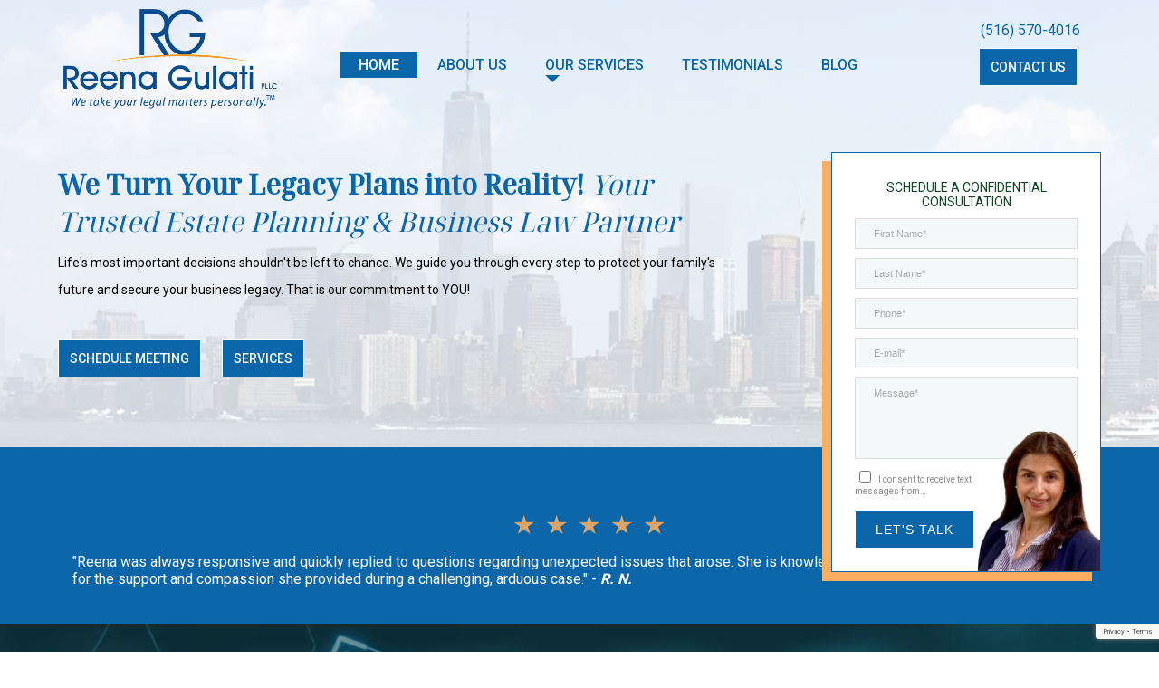

--- FILE ---
content_type: text/html; charset=UTF-8
request_url: https://www.longisland-nylawyer.com/
body_size: 9218
content:
<!DOCTYPE HTML>
<html lang="en">
<head>
<title>Reena Gulati PLLC – Legal Attorney Service in New York</title>
<meta name="Keywords" content="best lawyers in NY, NY lawyer, business succession lawyer NY, corporate lawyer NY, real estate lawyer NY, estate planning attorney NY">
<meta name="Description" content="Welcome to Long Island NY Lawyer! Reena Gulati is the best attorney lawyer in New York, having specialized in estate, trust planning and real estate closing.">
<meta name="copyright" content="Copyright 2026 Reena Gulati PLLC">
<meta http-equiv="Content-Type" content="text/html; charset=UTF-8">
<meta name="viewport" content="width=device-width, initial-scale=1, viewport-fit=cover">
<meta property="og:locale" content="en_US">
<meta property="og:type" content="website">
<meta property="og:title" content="Reena Gulati PLLC – Legal Attorney Service in New York">
<meta property="og:url" content="https://www.longisland-nylawyer.com/">
<meta property="og:description" content="Welcome to Long Island NY Lawyer! Reena Gulati is the best attorney lawyer in New York, having specialized in estate, trust planning and real estate closing.">
<meta property="og:site_name" content="Reena Gulati PLLC">
<meta property="og:image" content="https://www.longisland-nylawyer.com/inc/templates/current/reena-gulati/images/share.png">
<meta property="og:image:secure_url" content="https://www.longisland-nylawyer.com/inc/templates/current/reena-gulati/images/share.png">
<meta property="og:image:width" content="1400">
<meta property="og:image:height" content="733">
<meta property="og:image:alt" content="Reena Gulati PLLC – Legal Attorney Service in New York">
<meta name="twitter:card" content="summary_large_image">
<meta name="twitter:title" content="Reena Gulati PLLC – Legal Attorney Service in New York">
<meta name="twitter:description" content="Welcome to Long Island NY Lawyer! Reena Gulati is the best attorney lawyer in New York, having specialized in estate, trust planning and real estate closing.">
<meta name="twitter:site" content="@venuecom">
<meta name="twitter:image" content="https://www.longisland-nylawyer.com/inc/templates/current/reena-gulati/images/share.jpg">
<meta name="twitter:creator" content="@venuecom">
<link href="/inc/templates/current/reena-gulati/css/master.css?v=1.84" rel="stylesheet" type="text/css">
<script src="/inc/templates/current/reena-gulati/extra/jquery-3.2.1.min.js"></script>
<script src="/inc/templates/current/reena-gulati/extra/mobile/jquery.accordion.js"></script>
<script src="/inc/templates/current/reena-gulati/extra/venue.js?v=1.84"></script>
<link href="/inc/templates/current/reena-gulati/css/venue-forms.css?v=1.84" rel="stylesheet" type="text/css" media="Screen">
<link href="/inc/templates/current/reena-gulati/css/venue-forms.css?v=1.84" rel="stylesheet" type="text/css" media="Screen">

<link href="/inc/templates/current/reena-gulati/css/custom.css?v=1.84" rel="stylesheet" type="text/css">
<link href="/inc/templates/current/reena-gulati/extra/font-awesome-5.7.2/css/all.css" rel="stylesheet" type="text/css">


<link href="/inc/templates/current/reena-gulati/css/cycle.css?v=1.142" rel="stylesheet" type="text/css">
<script src="/inc/templates/current/reena-gulati/extra/jquery.cycle2.min.js"></script>
<script src="/inc/templates/current/reena-gulati/extra/jquery.cycle2.carousel.min.js"></script>


<noscript id="deferred-styles">
	<link href="/inc/templates/current/reena-gulati/css/venue-forms.css?v=1.3" rel="stylesheet" type="text/css" media="Screen">
</noscript>
<script>
  var loadDeferredStyles = function() {
	var addStylesNode = document.getElementById("deferred-styles");
	var replacement = document.createElement("div");
	replacement.innerHTML = addStylesNode.textContent;
	document.body.appendChild(replacement)
	addStylesNode.parentElement.removeChild(addStylesNode);
  };
  var raf = window.requestAnimationFrame || window.mozRequestAnimationFrame ||
	  window.webkitRequestAnimationFrame || window.msRequestAnimationFrame;
  if (raf) raf(function() { window.setTimeout(loadDeferredStyles, 0); });
  else window.addEventListener('load', loadDeferredStyles);
</script>
 



</head>
<body class=" home">
<header>
	<div class="headerflexcontainer">
	  	<div class="headerflexitem">
		  	<div class="logo"><a href="/"><div><img src="/inc/templates/current/reena-gulati/images/reena-gulati-pllc-logo.webp" alt="Reena Gulati PLLC" width="928" height="434" style="max-height:110px"></div></a></div>
		</div>
	  <div class="headerflexitem">		<!-- navigation version 1.4 -->
		<nav class="nav_left"> 
			<ul>
																																	<li class=" nav_active"><a href="/" class="nav_link"><span>home</span></a>
															</li>
																								<li class=""><a href="/about/" class="nav_link"><span>About Us</span></a>
															</li>
																																		<li class=" services"><a href="/services/" class="nav_link" aria-haspopup="true"><span>Our Services</span></a>
																								    	<ul>			    		
				    						    						    		<li class="">
							<a href="/services/wills-and-trusts/">wills and trusts</a>
														</li>
																		    						    		<li class="">
							<a href="/services/probate-attorney/">probate attorney</a>
														</li>
																		    						    		<li class="">
							<a href="/services/estate-planning/">estate planning</a>
														</li>
																		    						    		<li class="">
							<a href="/services/succession-planning/">succession planning</a>
														</li>
																		    						    		<li class="">
							<a href="/services/business-law/">business law</a>
														</li>
																		    						    		<li class="">
							<a href="/services/real-estate-law/">real estate law</a>
														</li>
																		    						    		<li class=" last">
							<a href="/services/corporate-law/">corporate law</a>
														</li>
																				</ul>
															</li>
																																																																																																																																				<li class=" testimonials last"><a href="/testimonials/" class="nav_link"><span>Testimonials</span></a>
																														</li>
													<li><a href="/blog/"><span>Blog</span></a></li>
			</ul>
		</nav>
		<!-- end navigation -->

</div>
	  <div class="headerflexitem headerbtn">
		  <div class="head_phone"><a href="tel:5165704016"><span class="tab">(516) 570-4016</span></a></div>
		  <a href="/contact/" class="button">Contact Us</a>
	  </div>
	</div>
	<div id="headermobilebtn"><a href="tel:5165704016">(516) 570-4016</a></div>
		<a href="javascript:change_vis('cssmenu');" class="mobile_menu">
		<div id="mobile_nav">		
		<div class="mobile-nav-toggle">
			<div class="top-bar"></div>
			<div class="middle-bar"></div>
			<div class="bottom-bar"></div>
			<div class="toggle-name">MENU</div>
		</div>
	</div>
	</a>
	<div id="cssmenu" style="display:none;">
		<ul>
																																	<li class="dd current"><a href="/" class="nav_link nav_active"><span>Home</span></a>
										</li>
																								<li class="dd"><a href="/about/" class="nav_link"><span>About Us</span></a>
										</li>
																																		<li class="dd services"><a href="/services/" class="nav_link"><span>Our Services<i class="fa fa-plus-circle nav_plus"></i><i class="fa fa-minus-circle nav_minus"></i></span></a>
																			    	<ul>	
					    						    	<li><a href="/services/"><span>Our Services</span></a></li>		    		
				    						    						    		<li class="">
							<a href="/services/wills-and-trusts/"><span>Wills And Trusts</span></a>
														</li>
																		    						    		<li class="">
							<a href="/services/probate-attorney/"><span>Probate Attorney</span></a>
														</li>
																		    						    		<li class="">
							<a href="/services/estate-planning/"><span>Estate Planning</span></a>
														</li>
																		    						    		<li class="">
							<a href="/services/succession-planning/"><span>Succession Planning</span></a>
														</li>
																		    						    		<li class="">
							<a href="/services/business-law/"><span>Business Law</span></a>
														</li>
																		    						    		<li class="">
							<a href="/services/real-estate-law/"><span>Real Estate Law</span></a>
														</li>
																		    						    		<li class=" last">
							<a href="/services/corporate-law/"><span>Corporate Law</span></a>
														</li>
																				</ul>
															</li>
																																																																																																																																				<li class="dd testimonials last"><a href="/testimonials/" class="nav_link"><span>Testimonials</span></a>
																									</li>
													<li class="dd"><a href="/blog/"><span>Blog</span></a>
				<li class="dd"><a href="/contact/"><span>Contact Us</span></a>
				</li>
		</ul>
	</div>
</header>
<div id="content_container">

	
	 
	<div class="banner-container">
			 <div class="banner-image" style="z-index: 2">
				 <div class="banner-content bannerflexcontainer" style="background-color: rgba(255, 255, 255, 0.75);">
					 <div class="banner-overlay bannerflexitem">
						 <h1 class="banner-2 legal1" style="margin: 15px 0 10px 0;font-size:30px;"><b>We Turn Your Legacy Plans into Reality!</b> <em>Your Trusted Estate Planning & Business Law Partner</em></h1>
						 <div class="banner-3">Life's most important decisions shouldn't be left to chance. We guide you through every step to protect your family's future and secure your business legacy. That is our commitment to YOU!</div>
						 <div id="banner-contact"><a href="/contact/" class="button">Schedule Meeting</a> <a href="/contact/" class="button">Services</a></div>
					 </div>
					 <img id="hero_photo" src="/inc/templates/current/reena-gulati/images/photo-of-reena.webp" alt="Reena Gulati" width="560" height="640" style="position: absolute;bottom: 0;right: 0;max-width:35%;height:auto">
					 <div id="banner_form" class="bannerflexitem" style="position: relative">
						 <div class="banner-overlay2" style="position: absolute; top:0;right:0;">
						 	<div style="color:#104522">Schedule a Confidential Consultation</div>
						 	<div> <form class="venue-form" method="post" action="/letstalk/" name="Contact_Form" id="sc_form">
	<div class="venue_cms_form" style="font-size:80%">
		<div class="venue_cms_form_value" id="venue_cms_form_First_Name">
			<label for="First_Name" class="venue_cms_form_label">First Name*</label>
			<input type="text" name="First_Name" value="" placeholder="First Name*" class="venue_form_textbox" id="venue_form_textbox_First_Name" required>

		</div>
		<div class="venue_cms_form_value" id="venue_cms_form_Last_Name">
			<label for="Last_Name" class="venue_cms_form_label">Last Name*</label>
			<input type="text" name="Last_Name" value="" placeholder="Last Name*" class="venue_form_textbox" id="venue_form_textbox_Last_Name" required>
		
		</div>
		
		<div class="venue_cms_form_value" id="venue_cms_form_Phone">
			<label for="Phone" class="venue_cms_form_label">Phone*</label>
			<input type="text" name="Phone" value="" placeholder="Phone*" class="venue_form_textbox" id="venue_form_textbox_Phone" required>

		</div>
		
		<div class="venue_cms_form_value" id="venue_cms_form_Email">
			<label for="Email" class="venue_cms_form_label">E-mail*</label>
			<input type="email" name="Email" value="" placeholder="E-mail*" class="venue_form_textbox" id="venue_form_textbox_Email" required>

		</div>
		<label for="Message" class="venue_cms_form_label">Message*</label>
		<div class="venue_cms_form_value" id="venue_form_value_Message">
			<textarea name="Message" id="venue_form_textarea_Message" class="venue_form_textarea" rows="5" cols="50" placeholder="Message*" style="padding-right:35%"></textarea>
		</div>
		<div class="venue_cms_form_value" id="venue_cms_form_Consent" style="text-align: left;margin:0 0 5px 0;padding-right:35%">
			<input type="hidden" name="Consent_SMS" value="0">
			<input
			type="checkbox"
			name="Consent_SMS"
			id="Consent_SMS"   
			value="1"         
			style="margin:0 5px"
			onclick="document.getElementById('hidden_span').style.display=this.checked?'inline':'none'">
			<label for="Consent_SMS" style="text-transform:none;font-size:10px;color:#8b8b8b;">
				I consent to receive text messages from…
				<span id="hidden_span" style="display:none;">
				  I consent to receive text messages from Reena Gulati PLLC. Messages sent may include Account Notifications, Delivery Notifications, Customer Care, and Marketing. Message frequency may vary. Message and data rates may apply. Reply HELP or contact us at &#114;&#103;&#64;&#108;&#111;&#110;&#103;&#105;&#115;&#108;&#97;&#110;&#100;&#45;&#110;&#121;&#108;&#97;&#119;&#121;&#101;&#114;&#46;&#99;&#111;&#109; for support. Reply STOP to opt out of future messages at any time.
				  <a href="https://www.longisland-nylawyer.com/legal/privacy-policy/" target="_blank">Privacy Policy</a>
				  and 
				  <a href="https://www.longisland-nylawyer.com/legal/terms-and-conditions/" target="_blank">Terms and Conditions</a>.
				</span>
			  </label>
		</div>
		<div class="venue_cms_form_value" id="venue_cms_form_Submit">
			<div style="float: left"><input type="submit" name="Submit" value="Let's Talk" id="sc_form_submit_Submit"></div>
			<img src="/inc/templates/current/reena-gulati/images/photo-of-reena.webp" alt="Reena Gulati" width="560" height="640" style="position: absolute;bottom: -5px;right: -10px;max-width:49%">
		</div>
	</div>
	<input type="hidden" name="Referring_Url" value="http://www.longisland-nylawyer.com/">
	<input type="hidden" name="form_id" value="2">
	<input type="hidden" id="recaptcha_token" name="recaptcha_token">
	<input type="hidden" name="action" value="form_submission">
	<script src='https://www.google.com/recaptcha/api.js?render=6LdoqYkUAAAAAAKxfggq1whnhWzM3DSgSvH8RBRj'></script>
</form>


<script>
grecaptcha.ready(function() {

	grecaptcha.execute('6LdoqYkUAAAAAAKxfggq1whnhWzM3DSgSvH8RBRj', {
		action: 'form_submission'
	}).then(function(token) {
		document.getElementById("recaptcha_token").value = token;
		

	});
});
</script>

  </div> 
						 </div>
					 </div>
				 </div> 
			 </div>
	 </div>
	 
	 <div id="testimonials">
	 <img src="/inc/templates/current/reena-gulati/images/icon-quote.webp" alt="Quote" width="96" height="69" style="position: absolute; top:30px; left:5px;display: none">
	 <h2 class="readytitle legal1" style="display: none">Testimonials</h2>
		<div id="google-reviews" class="cycle-slideshow" data-cycle-fx=fade data-cycle-speed=1000 data-cycle-timeout=2500 data-cycle-slides=".review-item">
		
		<div class="review-item">
			<div class="review-stars">
				<ul>
					<li><i class="star"></i></li>
					<li><i class="star"></i></li>
					<li><i class="star"></i></li>
					<li><i class="star"></i></li>
					<li><i class="star"></i></li>
				</ul>
			</div>
			<p class="review-text">"Reena Gulati is a knowledgeable, competent, and compassionate estate planning lawyer. I was looking to protect my legacy and ensure that my children manage my passing with as much ease as possible. I was unfamiliar with how it all worked ... " - <span class="review-author">Pegeen Channell</span><span class="review-sep">, </span></p>
		
		</div>

		<div class="review-item">
			
			<div class="review-stars">
				<ul>
					<li><i class="star"></i></li>
					<li><i class="star"></i></li>
					<li><i class="star"></i></li>
					<li><i class="star"></i></li>
					<li><i class="star"></i></li>
				</ul>
			</div>
			<p class="review-text">"Reena was always responsive and quickly replied to questions regarding unexpected issues that arose. She is knowledgeable, honest, and efficient. I am grateful for the support and compassion she provided during a challenging, arduous case." - <span class="review-author">R. N.</span><span class="review-sep">, </span></p>
		</div>
		<div class="review-item">
			<div class="review-stars">
				<ul>
					<li><i class="star"></i></li>
					<li><i class="star"></i></li>
					<li><i class="star"></i></li>
					<li><i class="star"></i></li>
					<li><i class="star"></i></li>
				</ul>
			</div>
			<p class="review-text">"Reena helped me with a house purchase transaction where I was the buyer. She is very thorough, reads everything, challenges everything that could not be fair. If you need a no nonsense, thorough lawyer, you can’t go wrong with Reena." - <span class="review-author">Leandro Karunungan</span><span class="review-sep">, </span></p>
		</div>
		<div class="review-item">
			<div class="review-stars">
				<ul>
					<li><i class="star"></i></li>
					<li><i class="star"></i></li>
					<li><i class="star"></i></li>
					<li><i class="star"></i></li>
					<li><i class="star"></i></li>
				</ul>
			</div>
			<p class="review-text">"Highly recommend, Reena and the team are not just professionals, meticulous but they truly fight for you and your best interest. I was in another state during the sale of my home. I felt at ease thought the process knowing that Reena was on top of everything." - <span class="review-author">Mercy C</span><span class="review-sep">, </span></p>
		</div>
		<div class="review-item">
			<div class="review-stars">
				<ul>
					<li><i class="star"></i></li>
					<li><i class="star"></i></li>
					<li><i class="star"></i></li>
					<li><i class="star"></i></li>
					<li><i class="star"></i></li>
				</ul>
			</div>
			<p class="review-text">"Ms Gulati is very professional, timely as well as being patient. I have used her services on two separate occasions and I was extremely pleased with her level of professionalism. have no hesitation in recommending Reena. " - <span class="review-author">Garfield W</span><span class="review-sep">, </span></p>
		</div>
		
	</div>

	 </div>

	 

	 
	 
	 <div class="locals_container">
	 <div style="max-width: 1260px; margin: 0 auto">
		 <h2 class="readytitle legal1">Why Hire Reena Gulati PLLC</h2>
		 <h3>We take your legal matters personally™</h3>
		 
		 <table style="width:100%;border-spacing: 50px;">
			 <tbody>
				 <tr>
					 <td style="width:33%;vertical-align: top;padding:20px;background: #fff;color:#033"><div style="padding-bottom:15px;font-weight: 700;font-size: 20px;">Experienced Attorney</div>Reena brings extensive knowledge and skill to tackle your legal challenges effectively.</td>
					 <td style="width:33%;vertical-align: top;border: 1px #FFF solid;padding:20px;background: #fff;color:#033"><div style="padding-bottom:15px;font-weight: 700;font-size: 20px">Client-Centric</div>Putting our clients first, Reena prioritizes your needs, concerns, and objectives in every case.</td>
					 <td style="width:33%;vertical-align: top;border: 1px #FFF solid;padding:20px;background: #fff;color:#033"><div style="padding-bottom:15px;font-weight: 700;font-size: 20px">Value & Results</div>With a proven track record of success, you can trust Reena to deliver optimal outcomes for you.</td>
				 </tr>
			 </tbody>
		 </table>
		 
		
	 </div>
	 </div>
	 
	 <div class="whyflexcontainer" style="padding: 3%;background-color: #e8f1f9">
		  <div class="whyflexitem whyflex1">
			  <h2 class="readytitle legal1" style="color:#064c8c;margin: 10px">Services at Reena Gulati PLLC</h2>
			  <div style="padding:10px 0 0 0; margin: 0 auto">
				   <div class="localsflexcontainer">
					 <div class="localsflexitem">
						 <img src="/inc/templates/current/reena-gulati/images/shutterstock_2398336525.webp" alt="Wills and Trusts" width="370" height="250" style="max-height:215px">
						 <div class="localdesc"><div class="localtitle">Wills and Trusts</div>Creating a will and an estate plan ensures that your loved ones are protected and that your financial assets are distributed according to your wishes.<div style="text-align: center"><a href="/services/wills-and-trusts/" class="button">Learn More</a></div></div> 
					 </div>
					<div class="localsflexitem">
						  <img src="/inc/templates/current/reena-gulati/images/shutterstock_1993213502.webp" alt="Probate Attorney" width="370" height="250" style="max-height:215px">
						  <div class="localdesc"><div class="localtitle">Probate Attorney</div>The family faces a unique challenge when dealing with the loss of a loved one. Hiring a reliable, experienced probate attorney to handle the process can prove to be invaluable.<div style="text-align: center"><a href="/services/probate-attorney/" class="button">Learn More</a></div></div>	   
					  </div>
					<div class="localsflexitem">
						  <img src="/inc/templates/current/reena-gulati/images/shutterstock_1726274593.webp" alt="Estate Planning" width="370" height="250" style="max-height:215px">
						  <div class="localdesc"><div class="localtitle">Estate Planning</div>We can create an estate plan that streamlines the probate process for your heirs while maintaining your privacy.<div style="text-align: center"><a href="/services/estate-planning/" class="button">Learn More</a></div></div>	   
					  </div>
				   </div>
			   </div>
			   
			   <div class="localsflexcontainer">
					 <div class="localsflexitem">
						 <img src="/inc/templates/current/reena-gulati/images/shutterstock_1863527248.webp" alt="Succession Planning" width="370" height="250" style="max-height:215px">
						 <div class="localdesc"><div class="localtitle">Succession Planning</div>The way to preserve your business for your next generation or to successfully pass on the business in a way that would entitle you to a return on your investment in the business.<div style="text-align: center"><a href="/services/succession-planning/" class="button">Learn More</a></div></div> 
					 </div>
					<div class="localsflexitem">
						  <img src="/inc/templates/current/reena-gulati/images/shutterstock_2464753063.webp" alt="Business Law" width="370" height="250" style="max-height:215px">
						  <div class="localdesc"><div class="localtitle">Business Law</div>Navigating the realms of business law, estate planning, and succession planning in New York can be complex, but it is essential for safeguarding your business and personal assets.<div style="text-align: center"><a href="/services/business-law/" class="button">Learn More</a></div></div>	   
					  </div>
					<div class="localsflexitem">
						  <img src="/inc/templates/current/reena-gulati/images/shutterstock_2468123415.webp" alt="Real Estate Law" width="370" height="250" style="max-height:215px">
						  <div class="localdesc"><div class="localtitle">Real Estate Law</div>From from first time home buyer to real estate investor and buyers and sellers of commercial property, real estate law covers it all.<div style="text-align: center"><a href="/services/real-estate-law/" class="button">Learn More</a></div></div>	   
					  </div>
				   </div>
				   
				   
				   
				   <div style="text-align: center;margin-top:20px"><a href="/services/" class="button">View All Services</a></div>
				   
			   </div>
		   </div>
		  
		</div>
	 
	 
	 <div>
		 <div class="readyflexcontainer">
			 
						<img src="/inc/templates/current/reena-gulati/images/photo-of-reena-reverse.webp" alt="Our Firm" id="meet_reena_img" width="560" height="640">
			 
			 <div class="readyflexitem readyflexitem1">
				  <h2 class="readytitle legal1">About Reena</h2>
				  <p>At Reena Gulati PLLC, my focus is providing expert legal services in estate and trust planning, business succession, and real estate in Nassau County, New York. As the owner and principal attorney, I personally handle each case to ensure clients receive the best possible outcomes.</p>
				  <p>With the flexibility of a boutique practice, I can offer competitive pricing and dedicate my time and resources to delivering top-notch legal representation. Clients appreciate the individualized attention and commitment I bring to every matter, and I take pride in fostering long-term relationships built on trust and respect.</p>
				  <p>I invite you to explore my client testimonials and contact me today to discuss how I can assist you with your legal needs.</p>
				  <div class="readybuttons" style="padding-top:25px;text-align: center">
					  <a href="/contact/" class="button orange">Let's Talk</a>
					   &nbsp;&nbsp;
					  <a href="tel:9107939000" class="button orange">(910) 793 - 9000</a>
				  </div>
			  </div>
			  
		 </div>
	 
	 </div>
	 
	 

	 
	 
	 <div style="width: 100%;
	   height: 100%;
	   background-color: rgba(0, 0, 0, 0.5);">
	 <div class="locals_container">
	  <div style="max-width: 1260px; margin: 0 auto">
		  <h2 class="readytitle legal1">Our Process</h2>
		  <div class="local1desc">Streamlined processes ensure seamless navigation of legal complexities, delivering optimal outcomes for our clients.</div>
		  
		  <table style="width:100%;border-spacing: 50px;margin-top:40px">
			  <tbody>
				  <tr>
					  <td style="width:33%;vertical-align: top;background-color: #FFF;padding:20px;color:#033">
						  <div class="process_icon"><img src="/inc/templates/current/reena-gulati/images/icon-document-maginify.webp" alt="Document" width="47" height="47"></div>
						  <div class="process_text">Estate Strategies & Asset Protection</div>Customized legal solutions that safeguard your assets, protect your family's future, and streamline wealth transfer, all designed to fit your unique needs.</td>
					  <td style="width:33%;vertical-align: top;background-color: #FFF;padding:20px;color:#033">
						  <div class="process_icon"><img src="/inc/templates/current/reena-gulati/images/icon-advocacy.webp" alt="Advocacy" width="46" height="40"></div>
						  <div class="process_text">Education & Empowerment</div>Clear explanations demystify complex legal concepts, empowering you to make informed decisions about your family's financial future.</td>
					  <td style="width:33%;vertical-align: top;background-color: #FFF;padding:20px;color:#033">
						  <div class="process_icon"><img src="/inc/templates/current/reena-gulati/images/icon-scale-hand.webp" alt="Support" width="48" height="48"></div>
						  <div class="process_text">Implementation & Support</div>Efficient execution of your estate plan with ongoing guidance, ensuring your wishes are honored and adapting as your life evolves.</td>
				  </tr>
			  </tbody>
		  </table>
		  
		 
	  </div>
	  </div>
	  
	  </div>
		
		
		 

		  
		  
		   
		   <div style="background-color: #0a66a9;color:#fff" id="faq">
			 <h2 class="readytitle legal1" style="text-align: center;margin: 0;padding-top:25px">Frequently Asked Questions</h2>
			 <div class="local1desc">Find answers to common queries to better understand our services and processes.</div>
			 
			 <div style="max-width:1200px;margin: 0 auto;padding: 40px 0 0 0">
				 <hr style="padding:0;margin: 15px 0">
				 <div style="position: relative;padding: 15px 30px">
					   <div onclick="change_vis('faq1');change_vis('faq1minus');change_vis('faq1plus'); return false" style="cursor: pointer; font-size: 120%; padding: 0 20px 8px 8px">What services do you offer as an estate planning attorney?</div>
					   <div id="faq1plus" onclick="change_vis('faq1');change_vis('faq1minus');change_vis('faq1plus'); return false" style="font-size:36px;float:right;cursor: pointer;position: absolute; top:10px; right:10px">&plus;</div>
					   <div id="faq1minus" onclick="change_vis('faq1');change_vis('faq1minus');change_vis('faq1plus'); return false" style="font-size:36px;float:right;cursor: pointer;position: absolute; top:10px; right:10px;display: none">&minus;</div>
					   <div id="faq1" style="display: none;padding: 0 80px 0 8px">We provide comprehensive estate planning services including wills, trusts, power of attorney, healthcare proxies, and estate tax planning. We also assist with probate and estate administration.</div>
				 </div>
				 
				 <hr style="padding:0;margin: 15px 0">
				   <div style="position: relative;padding: 15px 30px">
						<div onclick="change_vis('faq2');change_vis('faq2minus');change_vis('faq2plus'); return false" style="cursor: pointer; font-size: 120%; padding: 0 20px 8px 8px">What can I expect from your estate planning process?</div>
						<div id="faq2plus" onclick="change_vis('faq2');change_vis('faq2minus');change_vis('faq2plus'); return false" style="font-size:36px;float:right;cursor: pointer;position: absolute; top:10px; right:10px">&plus;</div>
						<div id="faq2minus" onclick="change_vis('faq2');change_vis('faq2minus');change_vis('faq2plus'); return false" style="font-size:36px;float:right;cursor: pointer;position: absolute; top:10px; right:10px;display: none">&minus;</div>
						<div id="faq2" style="display: none;padding: 0 80px 0 8px">Our estate planning process is designed to be simple, clear, and straightforward. We guide you through each step, ensuring you understand your options and feel confident in your decisions. The timeline can vary based on your needs, but we strive to make the process as efficient as possible.</div>
				   </div>
				   
				   <hr style="padding:0;margin: 15px 0">
					 <div style="position: relative;padding: 15px 30px">
					   <div onclick="change_vis('faq3');change_vis('faq3minus');change_vis('faq3plus'); return false" style="cursor: pointer; font-size: 120%; padding: 0 20px 8px 8px">How should I prepare for our first meeting?</div>
					   <div id="faq3plus" onclick="change_vis('faq3');change_vis('faq3minus');change_vis('faq3plus'); return false" style="font-size:36px;float:right;cursor: pointer;position: absolute; top:10px; right:10px">&plus;</div>
					   <div id="faq3minus" onclick="change_vis('faq3');change_vis('faq3minus');change_vis('faq3plus'); return false" style="font-size:36px;float:right;cursor: pointer;position: absolute; top:10px; right:10px;display: none">&minus;</div>
					   <div id="faq3" style="display: none;padding: 0 80px 0 8px">Don't worry about extensive preparation. We'll guide you through the process. It's helpful to think about your goals and any concerns you have. Our initial meeting is about understanding your needs and explaining how we can help create a plan tailored to your situation.</div>
					 </div>
					 
					 <hr style="padding:0;margin: 15px 0">
					   <div style="position: relative;padding: 15px 30px">
						 <div onclick="change_vis('faq4');change_vis('faq4minus');change_vis('faq4plus'); return false" style="cursor: pointer; font-size: 120%; padding: 0 20px 8px 8px">How do you determine your fees?</div>
						 <div id="faq4plus" onclick="change_vis('faq4');change_vis('faq4minus');change_vis('faq4plus'); return false" style="font-size:36px;float:right;cursor: pointer;position: absolute; top:10px; right:10px">&plus;</div>
						 <div id="faq4minus" onclick="change_vis('faq4');change_vis('faq4minus');change_vis('faq4plus'); return false" style="font-size:36px;float:right;cursor: pointer;position: absolute; top:10px; right:10px;display: none">&minus;</div>
						 <div id="faq4" style="display: none;padding: 0 80px 0 8px">Our fees are based on the complexity of your estate and the services required. We offer transparent pricing and will provide a clear fee structure during our initial consultation.</div>
					   </div>
					   
					   <hr style="padding:0;margin: 15px 0">
						  <div style="position: relative;padding: 15px 30px">
							<div onclick="change_vis('faq5');change_vis('faq5minus');change_vis('faq5plus'); return false" style="cursor: pointer; font-size: 120%; padding: 0 20px 8px 8px">Can you help me update an existing estate plan?</div>
							<div id="faq5plus" onclick="change_vis('faq5');change_vis('faq5minus');change_vis('faq5plus'); return false" style="font-size:36px;float:right;cursor: pointer;position: absolute; top:10px; right:10px">&plus;</div>
							<div id="faq5minus" onclick="change_vis('faq5');change_vis('faq5minus');change_vis('faq5plus'); return false" style="font-size:36px;float:right;cursor: pointer;position: absolute; top:10px; right:10px;display: none">&minus;</div>
							<div id="faq5" style="display: none;padding: 0 80px 0 8px">Yes, we regularly assist clients in reviewing and updating their existing estate plans to reflect changes in their lives or in the law.</div>
						  </div>
						  
						  <hr style="padding:0;margin: 15px 0">
							 <div style="position: relative;padding: 15px 30px">
							   <div onclick="change_vis('faq6');change_vis('faq6minus');change_vis('faq6plus'); return false" style="cursor: pointer; font-size: 120%; padding: 0 20px 8px 8px">Do you handle real estate transactions?</div>
							   <div id="faq6plus" onclick="change_vis('faq6');change_vis('faq6minus');change_vis('faq6plus'); return false" style="font-size:36px;float:right;cursor: pointer;position: absolute; top:10px; right:10px">&plus;</div>
							   <div id="faq6minus" onclick="change_vis('faq6');change_vis('faq6minus');change_vis('faq6plus'); return false" style="font-size:36px;float:right;cursor: pointer;position: absolute; top:10px; right:10px;display: none">&minus;</div>
							   <div id="faq6" style="display: none;padding: 0 80px 0 8px">Yes, we assist with various real estate matters including residential and commercial property transactions and leases. Our goal is to ensure smooth, legally sound real estate dealings for our clients.</div>
							 </div>
							 
							 <hr style="padding:0;margin: 15px 0">
								<div style="position: relative;padding: 15px 30px">
								  <div onclick="change_vis('faq7');change_vis('faq7minus');change_vis('faq7plus'); return false" style="cursor: pointer; font-size: 120%; padding: 0 20px 8px 8px">What types of business law services do you provide?</div>
								  <div id="faq7plus" onclick="change_vis('faq7');change_vis('faq7minus');change_vis('faq7plus'); return false" style="font-size:36px;float:right;cursor: pointer;position: absolute; top:10px; right:10px">&plus;</div>
								  <div id="faq7minus" onclick="change_vis('faq7');change_vis('faq7minus');change_vis('faq7plus'); return false" style="font-size:36px;float:right;cursor: pointer;position: absolute; top:10px; right:10px;display: none">&minus;</div>
								  <div id="faq7" style="display: none;padding: 0 80px 0 8px">We offer a range of business law services, including business formation, contract drafting and review, and sale and purchases. We aim to support your business's legal needs at every stage of its growth.</div>
								</div>
								<div style="padding: 40px 0">For more detailed information about our services or to address your specific needs, please <a href="/contact/">contact our office to schedule a consultation</a>.</div>
			 </div>
			 
			
			 </div>
	 


	<div id="content">




	</div>
			<div style="clear:both"></div>
		
		</div>
</div>

<footer>	
<div id="social-footer"><a href="http://www.avvo.com/attorneys/11042-ny-reena-gulati-936894.html" target="_blank"><img src="/inc/templates/current/reena-gulati/images/avvo-white-logo.png" alt="Avvo" width="50" height="19"></a><span style="font-size:11px;color: white">Rating 9.2</span>
<a href="https://www.facebook.com/reenagulatilawyer" target="_blank">
	<span class="fa-stack">
		<i class="fa fa-circle fa-stack-2x"></i>
		<i class="fab fa-facebook fa-stack-1x fa-inverse"></i>
	</span>
</a>
<a href="http://twitter.com/ReenaGulatiPLLC" target="_blank">
	<span class="fa-stack">
		<i class="fa fa-circle fa-stack-2x"></i>
		<i class="fab fa-twitter fa-stack-1x fa-inverse"></i>
	</span>
</a> 
<a href="http://www.linkedin.com/in/reenagulati" target="_blank">
	<span class="fa-stack">
		<i class="fa fa-circle fa-stack-2x"></i>
		<i class="fab fa-linkedin fa-stack-1x fa-inverse"></i>
	</span>
</a> 
<a href="https://venue.cloud/emt/?id=239&p=subscribe" target="_blank">
	<span class="fa-stack">
		<i class="fa fa-circle fa-stack-2x"></i>
		<i class="fa fa-envelope fa-stack-1x fa-inverse"></i>
	</span>
</a> 
<a href="https://www.instagram.com/rgulatilaw/" target="_blank">
	<span class="fa-stack">
		<i class="fa fa-circle fa-stack-2x"></i>
		<i class="fab fa-instagram fa-stack-1x fa-inverse"></i>
	</span>
</a>
</div>
<div class="container">
  <div class="item">
  
  <div><a href="/"><div class="logo_img" style="background-color: #FFF;padding: 20px;width:auto;display: inline-block;border-radius: 10px;display: none"><img src="/inc/templates/current/reena-gulati/images/reena-gulati-pllc-logo.webp" alt="Reena Gulati PLLC" width="268" height="84"></div></a></div>
  
  <a href="https://venue.cloud/emt/?id=239&p=subscribe" target="_blank" class="button">Sign Up for my newsletter</a>
  
  <p style="text-align: left;font-size: 80%">This website constitutes attorney advertising. The information on this website is for general information purposes only. Nothing on this or associated pages, documents, comments, answers, emails, or other communications should be taken as legal advice for any individual case or situation. This information on this website is not intended to create, and receipt or viewing of this information does not constitute, an attorney-client relationship.</p>
  
  <p style="text-align: left;font-size: 80%">By providing your mobile number, you consent to receive SMS messages from Reena Gulati PLLC related to appointments, legal updates, and occasional promotions. Message and data rates may apply. We do not share your number with third parties. You can opt out at any time by replying STOP. Your privacy is important to us, and we comply with all applicable federal, New York State, and local laws.</p>
  
  <div itemscope itemtype="http://schema.org/PostalAddress" style="display: none">			
	  <div id="company_name">
		   <span itemprop="name">Reena Gulati PLLC</span>
	  </div>
	  <div id="company_address">
		  <div>
			  <span itemprop="streetAddress"></span>
		  </div>
		  <div>
			  <span itemprop="addressLocality"></span>
			  <span itemprop="addressRegion"></span>
			  <span itemprop="postalCode"></span>
		  </div>
	  </div>
  </div>
  
  
  </div>
  
</div>


	
	<div id="copyright">
		<div>Copyright 2026 Reena Gulati PLLC All rights reserved. | <a href="/legal/privacy-policy/">Privacy Policy</a> | <a href="/legal/terms-and-conditions/">Terms & Conditions</a> | <a href="https://venue.cloud" title="Website Management" target="_blank">Website Management</a> by <a href="https://venue.cloud/mv/" target="_blank">Venue Communications, Inc.</a></div>
	</div>
</footer>
</body>
</html>

--- FILE ---
content_type: text/html; charset=utf-8
request_url: https://www.google.com/recaptcha/api2/anchor?ar=1&k=6LdoqYkUAAAAAAKxfggq1whnhWzM3DSgSvH8RBRj&co=aHR0cHM6Ly93d3cubG9uZ2lzbGFuZC1ueWxhd3llci5jb206NDQz&hl=en&v=N67nZn4AqZkNcbeMu4prBgzg&size=invisible&anchor-ms=20000&execute-ms=30000&cb=vjbixmosema5
body_size: 48607
content:
<!DOCTYPE HTML><html dir="ltr" lang="en"><head><meta http-equiv="Content-Type" content="text/html; charset=UTF-8">
<meta http-equiv="X-UA-Compatible" content="IE=edge">
<title>reCAPTCHA</title>
<style type="text/css">
/* cyrillic-ext */
@font-face {
  font-family: 'Roboto';
  font-style: normal;
  font-weight: 400;
  font-stretch: 100%;
  src: url(//fonts.gstatic.com/s/roboto/v48/KFO7CnqEu92Fr1ME7kSn66aGLdTylUAMa3GUBHMdazTgWw.woff2) format('woff2');
  unicode-range: U+0460-052F, U+1C80-1C8A, U+20B4, U+2DE0-2DFF, U+A640-A69F, U+FE2E-FE2F;
}
/* cyrillic */
@font-face {
  font-family: 'Roboto';
  font-style: normal;
  font-weight: 400;
  font-stretch: 100%;
  src: url(//fonts.gstatic.com/s/roboto/v48/KFO7CnqEu92Fr1ME7kSn66aGLdTylUAMa3iUBHMdazTgWw.woff2) format('woff2');
  unicode-range: U+0301, U+0400-045F, U+0490-0491, U+04B0-04B1, U+2116;
}
/* greek-ext */
@font-face {
  font-family: 'Roboto';
  font-style: normal;
  font-weight: 400;
  font-stretch: 100%;
  src: url(//fonts.gstatic.com/s/roboto/v48/KFO7CnqEu92Fr1ME7kSn66aGLdTylUAMa3CUBHMdazTgWw.woff2) format('woff2');
  unicode-range: U+1F00-1FFF;
}
/* greek */
@font-face {
  font-family: 'Roboto';
  font-style: normal;
  font-weight: 400;
  font-stretch: 100%;
  src: url(//fonts.gstatic.com/s/roboto/v48/KFO7CnqEu92Fr1ME7kSn66aGLdTylUAMa3-UBHMdazTgWw.woff2) format('woff2');
  unicode-range: U+0370-0377, U+037A-037F, U+0384-038A, U+038C, U+038E-03A1, U+03A3-03FF;
}
/* math */
@font-face {
  font-family: 'Roboto';
  font-style: normal;
  font-weight: 400;
  font-stretch: 100%;
  src: url(//fonts.gstatic.com/s/roboto/v48/KFO7CnqEu92Fr1ME7kSn66aGLdTylUAMawCUBHMdazTgWw.woff2) format('woff2');
  unicode-range: U+0302-0303, U+0305, U+0307-0308, U+0310, U+0312, U+0315, U+031A, U+0326-0327, U+032C, U+032F-0330, U+0332-0333, U+0338, U+033A, U+0346, U+034D, U+0391-03A1, U+03A3-03A9, U+03B1-03C9, U+03D1, U+03D5-03D6, U+03F0-03F1, U+03F4-03F5, U+2016-2017, U+2034-2038, U+203C, U+2040, U+2043, U+2047, U+2050, U+2057, U+205F, U+2070-2071, U+2074-208E, U+2090-209C, U+20D0-20DC, U+20E1, U+20E5-20EF, U+2100-2112, U+2114-2115, U+2117-2121, U+2123-214F, U+2190, U+2192, U+2194-21AE, U+21B0-21E5, U+21F1-21F2, U+21F4-2211, U+2213-2214, U+2216-22FF, U+2308-230B, U+2310, U+2319, U+231C-2321, U+2336-237A, U+237C, U+2395, U+239B-23B7, U+23D0, U+23DC-23E1, U+2474-2475, U+25AF, U+25B3, U+25B7, U+25BD, U+25C1, U+25CA, U+25CC, U+25FB, U+266D-266F, U+27C0-27FF, U+2900-2AFF, U+2B0E-2B11, U+2B30-2B4C, U+2BFE, U+3030, U+FF5B, U+FF5D, U+1D400-1D7FF, U+1EE00-1EEFF;
}
/* symbols */
@font-face {
  font-family: 'Roboto';
  font-style: normal;
  font-weight: 400;
  font-stretch: 100%;
  src: url(//fonts.gstatic.com/s/roboto/v48/KFO7CnqEu92Fr1ME7kSn66aGLdTylUAMaxKUBHMdazTgWw.woff2) format('woff2');
  unicode-range: U+0001-000C, U+000E-001F, U+007F-009F, U+20DD-20E0, U+20E2-20E4, U+2150-218F, U+2190, U+2192, U+2194-2199, U+21AF, U+21E6-21F0, U+21F3, U+2218-2219, U+2299, U+22C4-22C6, U+2300-243F, U+2440-244A, U+2460-24FF, U+25A0-27BF, U+2800-28FF, U+2921-2922, U+2981, U+29BF, U+29EB, U+2B00-2BFF, U+4DC0-4DFF, U+FFF9-FFFB, U+10140-1018E, U+10190-1019C, U+101A0, U+101D0-101FD, U+102E0-102FB, U+10E60-10E7E, U+1D2C0-1D2D3, U+1D2E0-1D37F, U+1F000-1F0FF, U+1F100-1F1AD, U+1F1E6-1F1FF, U+1F30D-1F30F, U+1F315, U+1F31C, U+1F31E, U+1F320-1F32C, U+1F336, U+1F378, U+1F37D, U+1F382, U+1F393-1F39F, U+1F3A7-1F3A8, U+1F3AC-1F3AF, U+1F3C2, U+1F3C4-1F3C6, U+1F3CA-1F3CE, U+1F3D4-1F3E0, U+1F3ED, U+1F3F1-1F3F3, U+1F3F5-1F3F7, U+1F408, U+1F415, U+1F41F, U+1F426, U+1F43F, U+1F441-1F442, U+1F444, U+1F446-1F449, U+1F44C-1F44E, U+1F453, U+1F46A, U+1F47D, U+1F4A3, U+1F4B0, U+1F4B3, U+1F4B9, U+1F4BB, U+1F4BF, U+1F4C8-1F4CB, U+1F4D6, U+1F4DA, U+1F4DF, U+1F4E3-1F4E6, U+1F4EA-1F4ED, U+1F4F7, U+1F4F9-1F4FB, U+1F4FD-1F4FE, U+1F503, U+1F507-1F50B, U+1F50D, U+1F512-1F513, U+1F53E-1F54A, U+1F54F-1F5FA, U+1F610, U+1F650-1F67F, U+1F687, U+1F68D, U+1F691, U+1F694, U+1F698, U+1F6AD, U+1F6B2, U+1F6B9-1F6BA, U+1F6BC, U+1F6C6-1F6CF, U+1F6D3-1F6D7, U+1F6E0-1F6EA, U+1F6F0-1F6F3, U+1F6F7-1F6FC, U+1F700-1F7FF, U+1F800-1F80B, U+1F810-1F847, U+1F850-1F859, U+1F860-1F887, U+1F890-1F8AD, U+1F8B0-1F8BB, U+1F8C0-1F8C1, U+1F900-1F90B, U+1F93B, U+1F946, U+1F984, U+1F996, U+1F9E9, U+1FA00-1FA6F, U+1FA70-1FA7C, U+1FA80-1FA89, U+1FA8F-1FAC6, U+1FACE-1FADC, U+1FADF-1FAE9, U+1FAF0-1FAF8, U+1FB00-1FBFF;
}
/* vietnamese */
@font-face {
  font-family: 'Roboto';
  font-style: normal;
  font-weight: 400;
  font-stretch: 100%;
  src: url(//fonts.gstatic.com/s/roboto/v48/KFO7CnqEu92Fr1ME7kSn66aGLdTylUAMa3OUBHMdazTgWw.woff2) format('woff2');
  unicode-range: U+0102-0103, U+0110-0111, U+0128-0129, U+0168-0169, U+01A0-01A1, U+01AF-01B0, U+0300-0301, U+0303-0304, U+0308-0309, U+0323, U+0329, U+1EA0-1EF9, U+20AB;
}
/* latin-ext */
@font-face {
  font-family: 'Roboto';
  font-style: normal;
  font-weight: 400;
  font-stretch: 100%;
  src: url(//fonts.gstatic.com/s/roboto/v48/KFO7CnqEu92Fr1ME7kSn66aGLdTylUAMa3KUBHMdazTgWw.woff2) format('woff2');
  unicode-range: U+0100-02BA, U+02BD-02C5, U+02C7-02CC, U+02CE-02D7, U+02DD-02FF, U+0304, U+0308, U+0329, U+1D00-1DBF, U+1E00-1E9F, U+1EF2-1EFF, U+2020, U+20A0-20AB, U+20AD-20C0, U+2113, U+2C60-2C7F, U+A720-A7FF;
}
/* latin */
@font-face {
  font-family: 'Roboto';
  font-style: normal;
  font-weight: 400;
  font-stretch: 100%;
  src: url(//fonts.gstatic.com/s/roboto/v48/KFO7CnqEu92Fr1ME7kSn66aGLdTylUAMa3yUBHMdazQ.woff2) format('woff2');
  unicode-range: U+0000-00FF, U+0131, U+0152-0153, U+02BB-02BC, U+02C6, U+02DA, U+02DC, U+0304, U+0308, U+0329, U+2000-206F, U+20AC, U+2122, U+2191, U+2193, U+2212, U+2215, U+FEFF, U+FFFD;
}
/* cyrillic-ext */
@font-face {
  font-family: 'Roboto';
  font-style: normal;
  font-weight: 500;
  font-stretch: 100%;
  src: url(//fonts.gstatic.com/s/roboto/v48/KFO7CnqEu92Fr1ME7kSn66aGLdTylUAMa3GUBHMdazTgWw.woff2) format('woff2');
  unicode-range: U+0460-052F, U+1C80-1C8A, U+20B4, U+2DE0-2DFF, U+A640-A69F, U+FE2E-FE2F;
}
/* cyrillic */
@font-face {
  font-family: 'Roboto';
  font-style: normal;
  font-weight: 500;
  font-stretch: 100%;
  src: url(//fonts.gstatic.com/s/roboto/v48/KFO7CnqEu92Fr1ME7kSn66aGLdTylUAMa3iUBHMdazTgWw.woff2) format('woff2');
  unicode-range: U+0301, U+0400-045F, U+0490-0491, U+04B0-04B1, U+2116;
}
/* greek-ext */
@font-face {
  font-family: 'Roboto';
  font-style: normal;
  font-weight: 500;
  font-stretch: 100%;
  src: url(//fonts.gstatic.com/s/roboto/v48/KFO7CnqEu92Fr1ME7kSn66aGLdTylUAMa3CUBHMdazTgWw.woff2) format('woff2');
  unicode-range: U+1F00-1FFF;
}
/* greek */
@font-face {
  font-family: 'Roboto';
  font-style: normal;
  font-weight: 500;
  font-stretch: 100%;
  src: url(//fonts.gstatic.com/s/roboto/v48/KFO7CnqEu92Fr1ME7kSn66aGLdTylUAMa3-UBHMdazTgWw.woff2) format('woff2');
  unicode-range: U+0370-0377, U+037A-037F, U+0384-038A, U+038C, U+038E-03A1, U+03A3-03FF;
}
/* math */
@font-face {
  font-family: 'Roboto';
  font-style: normal;
  font-weight: 500;
  font-stretch: 100%;
  src: url(//fonts.gstatic.com/s/roboto/v48/KFO7CnqEu92Fr1ME7kSn66aGLdTylUAMawCUBHMdazTgWw.woff2) format('woff2');
  unicode-range: U+0302-0303, U+0305, U+0307-0308, U+0310, U+0312, U+0315, U+031A, U+0326-0327, U+032C, U+032F-0330, U+0332-0333, U+0338, U+033A, U+0346, U+034D, U+0391-03A1, U+03A3-03A9, U+03B1-03C9, U+03D1, U+03D5-03D6, U+03F0-03F1, U+03F4-03F5, U+2016-2017, U+2034-2038, U+203C, U+2040, U+2043, U+2047, U+2050, U+2057, U+205F, U+2070-2071, U+2074-208E, U+2090-209C, U+20D0-20DC, U+20E1, U+20E5-20EF, U+2100-2112, U+2114-2115, U+2117-2121, U+2123-214F, U+2190, U+2192, U+2194-21AE, U+21B0-21E5, U+21F1-21F2, U+21F4-2211, U+2213-2214, U+2216-22FF, U+2308-230B, U+2310, U+2319, U+231C-2321, U+2336-237A, U+237C, U+2395, U+239B-23B7, U+23D0, U+23DC-23E1, U+2474-2475, U+25AF, U+25B3, U+25B7, U+25BD, U+25C1, U+25CA, U+25CC, U+25FB, U+266D-266F, U+27C0-27FF, U+2900-2AFF, U+2B0E-2B11, U+2B30-2B4C, U+2BFE, U+3030, U+FF5B, U+FF5D, U+1D400-1D7FF, U+1EE00-1EEFF;
}
/* symbols */
@font-face {
  font-family: 'Roboto';
  font-style: normal;
  font-weight: 500;
  font-stretch: 100%;
  src: url(//fonts.gstatic.com/s/roboto/v48/KFO7CnqEu92Fr1ME7kSn66aGLdTylUAMaxKUBHMdazTgWw.woff2) format('woff2');
  unicode-range: U+0001-000C, U+000E-001F, U+007F-009F, U+20DD-20E0, U+20E2-20E4, U+2150-218F, U+2190, U+2192, U+2194-2199, U+21AF, U+21E6-21F0, U+21F3, U+2218-2219, U+2299, U+22C4-22C6, U+2300-243F, U+2440-244A, U+2460-24FF, U+25A0-27BF, U+2800-28FF, U+2921-2922, U+2981, U+29BF, U+29EB, U+2B00-2BFF, U+4DC0-4DFF, U+FFF9-FFFB, U+10140-1018E, U+10190-1019C, U+101A0, U+101D0-101FD, U+102E0-102FB, U+10E60-10E7E, U+1D2C0-1D2D3, U+1D2E0-1D37F, U+1F000-1F0FF, U+1F100-1F1AD, U+1F1E6-1F1FF, U+1F30D-1F30F, U+1F315, U+1F31C, U+1F31E, U+1F320-1F32C, U+1F336, U+1F378, U+1F37D, U+1F382, U+1F393-1F39F, U+1F3A7-1F3A8, U+1F3AC-1F3AF, U+1F3C2, U+1F3C4-1F3C6, U+1F3CA-1F3CE, U+1F3D4-1F3E0, U+1F3ED, U+1F3F1-1F3F3, U+1F3F5-1F3F7, U+1F408, U+1F415, U+1F41F, U+1F426, U+1F43F, U+1F441-1F442, U+1F444, U+1F446-1F449, U+1F44C-1F44E, U+1F453, U+1F46A, U+1F47D, U+1F4A3, U+1F4B0, U+1F4B3, U+1F4B9, U+1F4BB, U+1F4BF, U+1F4C8-1F4CB, U+1F4D6, U+1F4DA, U+1F4DF, U+1F4E3-1F4E6, U+1F4EA-1F4ED, U+1F4F7, U+1F4F9-1F4FB, U+1F4FD-1F4FE, U+1F503, U+1F507-1F50B, U+1F50D, U+1F512-1F513, U+1F53E-1F54A, U+1F54F-1F5FA, U+1F610, U+1F650-1F67F, U+1F687, U+1F68D, U+1F691, U+1F694, U+1F698, U+1F6AD, U+1F6B2, U+1F6B9-1F6BA, U+1F6BC, U+1F6C6-1F6CF, U+1F6D3-1F6D7, U+1F6E0-1F6EA, U+1F6F0-1F6F3, U+1F6F7-1F6FC, U+1F700-1F7FF, U+1F800-1F80B, U+1F810-1F847, U+1F850-1F859, U+1F860-1F887, U+1F890-1F8AD, U+1F8B0-1F8BB, U+1F8C0-1F8C1, U+1F900-1F90B, U+1F93B, U+1F946, U+1F984, U+1F996, U+1F9E9, U+1FA00-1FA6F, U+1FA70-1FA7C, U+1FA80-1FA89, U+1FA8F-1FAC6, U+1FACE-1FADC, U+1FADF-1FAE9, U+1FAF0-1FAF8, U+1FB00-1FBFF;
}
/* vietnamese */
@font-face {
  font-family: 'Roboto';
  font-style: normal;
  font-weight: 500;
  font-stretch: 100%;
  src: url(//fonts.gstatic.com/s/roboto/v48/KFO7CnqEu92Fr1ME7kSn66aGLdTylUAMa3OUBHMdazTgWw.woff2) format('woff2');
  unicode-range: U+0102-0103, U+0110-0111, U+0128-0129, U+0168-0169, U+01A0-01A1, U+01AF-01B0, U+0300-0301, U+0303-0304, U+0308-0309, U+0323, U+0329, U+1EA0-1EF9, U+20AB;
}
/* latin-ext */
@font-face {
  font-family: 'Roboto';
  font-style: normal;
  font-weight: 500;
  font-stretch: 100%;
  src: url(//fonts.gstatic.com/s/roboto/v48/KFO7CnqEu92Fr1ME7kSn66aGLdTylUAMa3KUBHMdazTgWw.woff2) format('woff2');
  unicode-range: U+0100-02BA, U+02BD-02C5, U+02C7-02CC, U+02CE-02D7, U+02DD-02FF, U+0304, U+0308, U+0329, U+1D00-1DBF, U+1E00-1E9F, U+1EF2-1EFF, U+2020, U+20A0-20AB, U+20AD-20C0, U+2113, U+2C60-2C7F, U+A720-A7FF;
}
/* latin */
@font-face {
  font-family: 'Roboto';
  font-style: normal;
  font-weight: 500;
  font-stretch: 100%;
  src: url(//fonts.gstatic.com/s/roboto/v48/KFO7CnqEu92Fr1ME7kSn66aGLdTylUAMa3yUBHMdazQ.woff2) format('woff2');
  unicode-range: U+0000-00FF, U+0131, U+0152-0153, U+02BB-02BC, U+02C6, U+02DA, U+02DC, U+0304, U+0308, U+0329, U+2000-206F, U+20AC, U+2122, U+2191, U+2193, U+2212, U+2215, U+FEFF, U+FFFD;
}
/* cyrillic-ext */
@font-face {
  font-family: 'Roboto';
  font-style: normal;
  font-weight: 900;
  font-stretch: 100%;
  src: url(//fonts.gstatic.com/s/roboto/v48/KFO7CnqEu92Fr1ME7kSn66aGLdTylUAMa3GUBHMdazTgWw.woff2) format('woff2');
  unicode-range: U+0460-052F, U+1C80-1C8A, U+20B4, U+2DE0-2DFF, U+A640-A69F, U+FE2E-FE2F;
}
/* cyrillic */
@font-face {
  font-family: 'Roboto';
  font-style: normal;
  font-weight: 900;
  font-stretch: 100%;
  src: url(//fonts.gstatic.com/s/roboto/v48/KFO7CnqEu92Fr1ME7kSn66aGLdTylUAMa3iUBHMdazTgWw.woff2) format('woff2');
  unicode-range: U+0301, U+0400-045F, U+0490-0491, U+04B0-04B1, U+2116;
}
/* greek-ext */
@font-face {
  font-family: 'Roboto';
  font-style: normal;
  font-weight: 900;
  font-stretch: 100%;
  src: url(//fonts.gstatic.com/s/roboto/v48/KFO7CnqEu92Fr1ME7kSn66aGLdTylUAMa3CUBHMdazTgWw.woff2) format('woff2');
  unicode-range: U+1F00-1FFF;
}
/* greek */
@font-face {
  font-family: 'Roboto';
  font-style: normal;
  font-weight: 900;
  font-stretch: 100%;
  src: url(//fonts.gstatic.com/s/roboto/v48/KFO7CnqEu92Fr1ME7kSn66aGLdTylUAMa3-UBHMdazTgWw.woff2) format('woff2');
  unicode-range: U+0370-0377, U+037A-037F, U+0384-038A, U+038C, U+038E-03A1, U+03A3-03FF;
}
/* math */
@font-face {
  font-family: 'Roboto';
  font-style: normal;
  font-weight: 900;
  font-stretch: 100%;
  src: url(//fonts.gstatic.com/s/roboto/v48/KFO7CnqEu92Fr1ME7kSn66aGLdTylUAMawCUBHMdazTgWw.woff2) format('woff2');
  unicode-range: U+0302-0303, U+0305, U+0307-0308, U+0310, U+0312, U+0315, U+031A, U+0326-0327, U+032C, U+032F-0330, U+0332-0333, U+0338, U+033A, U+0346, U+034D, U+0391-03A1, U+03A3-03A9, U+03B1-03C9, U+03D1, U+03D5-03D6, U+03F0-03F1, U+03F4-03F5, U+2016-2017, U+2034-2038, U+203C, U+2040, U+2043, U+2047, U+2050, U+2057, U+205F, U+2070-2071, U+2074-208E, U+2090-209C, U+20D0-20DC, U+20E1, U+20E5-20EF, U+2100-2112, U+2114-2115, U+2117-2121, U+2123-214F, U+2190, U+2192, U+2194-21AE, U+21B0-21E5, U+21F1-21F2, U+21F4-2211, U+2213-2214, U+2216-22FF, U+2308-230B, U+2310, U+2319, U+231C-2321, U+2336-237A, U+237C, U+2395, U+239B-23B7, U+23D0, U+23DC-23E1, U+2474-2475, U+25AF, U+25B3, U+25B7, U+25BD, U+25C1, U+25CA, U+25CC, U+25FB, U+266D-266F, U+27C0-27FF, U+2900-2AFF, U+2B0E-2B11, U+2B30-2B4C, U+2BFE, U+3030, U+FF5B, U+FF5D, U+1D400-1D7FF, U+1EE00-1EEFF;
}
/* symbols */
@font-face {
  font-family: 'Roboto';
  font-style: normal;
  font-weight: 900;
  font-stretch: 100%;
  src: url(//fonts.gstatic.com/s/roboto/v48/KFO7CnqEu92Fr1ME7kSn66aGLdTylUAMaxKUBHMdazTgWw.woff2) format('woff2');
  unicode-range: U+0001-000C, U+000E-001F, U+007F-009F, U+20DD-20E0, U+20E2-20E4, U+2150-218F, U+2190, U+2192, U+2194-2199, U+21AF, U+21E6-21F0, U+21F3, U+2218-2219, U+2299, U+22C4-22C6, U+2300-243F, U+2440-244A, U+2460-24FF, U+25A0-27BF, U+2800-28FF, U+2921-2922, U+2981, U+29BF, U+29EB, U+2B00-2BFF, U+4DC0-4DFF, U+FFF9-FFFB, U+10140-1018E, U+10190-1019C, U+101A0, U+101D0-101FD, U+102E0-102FB, U+10E60-10E7E, U+1D2C0-1D2D3, U+1D2E0-1D37F, U+1F000-1F0FF, U+1F100-1F1AD, U+1F1E6-1F1FF, U+1F30D-1F30F, U+1F315, U+1F31C, U+1F31E, U+1F320-1F32C, U+1F336, U+1F378, U+1F37D, U+1F382, U+1F393-1F39F, U+1F3A7-1F3A8, U+1F3AC-1F3AF, U+1F3C2, U+1F3C4-1F3C6, U+1F3CA-1F3CE, U+1F3D4-1F3E0, U+1F3ED, U+1F3F1-1F3F3, U+1F3F5-1F3F7, U+1F408, U+1F415, U+1F41F, U+1F426, U+1F43F, U+1F441-1F442, U+1F444, U+1F446-1F449, U+1F44C-1F44E, U+1F453, U+1F46A, U+1F47D, U+1F4A3, U+1F4B0, U+1F4B3, U+1F4B9, U+1F4BB, U+1F4BF, U+1F4C8-1F4CB, U+1F4D6, U+1F4DA, U+1F4DF, U+1F4E3-1F4E6, U+1F4EA-1F4ED, U+1F4F7, U+1F4F9-1F4FB, U+1F4FD-1F4FE, U+1F503, U+1F507-1F50B, U+1F50D, U+1F512-1F513, U+1F53E-1F54A, U+1F54F-1F5FA, U+1F610, U+1F650-1F67F, U+1F687, U+1F68D, U+1F691, U+1F694, U+1F698, U+1F6AD, U+1F6B2, U+1F6B9-1F6BA, U+1F6BC, U+1F6C6-1F6CF, U+1F6D3-1F6D7, U+1F6E0-1F6EA, U+1F6F0-1F6F3, U+1F6F7-1F6FC, U+1F700-1F7FF, U+1F800-1F80B, U+1F810-1F847, U+1F850-1F859, U+1F860-1F887, U+1F890-1F8AD, U+1F8B0-1F8BB, U+1F8C0-1F8C1, U+1F900-1F90B, U+1F93B, U+1F946, U+1F984, U+1F996, U+1F9E9, U+1FA00-1FA6F, U+1FA70-1FA7C, U+1FA80-1FA89, U+1FA8F-1FAC6, U+1FACE-1FADC, U+1FADF-1FAE9, U+1FAF0-1FAF8, U+1FB00-1FBFF;
}
/* vietnamese */
@font-face {
  font-family: 'Roboto';
  font-style: normal;
  font-weight: 900;
  font-stretch: 100%;
  src: url(//fonts.gstatic.com/s/roboto/v48/KFO7CnqEu92Fr1ME7kSn66aGLdTylUAMa3OUBHMdazTgWw.woff2) format('woff2');
  unicode-range: U+0102-0103, U+0110-0111, U+0128-0129, U+0168-0169, U+01A0-01A1, U+01AF-01B0, U+0300-0301, U+0303-0304, U+0308-0309, U+0323, U+0329, U+1EA0-1EF9, U+20AB;
}
/* latin-ext */
@font-face {
  font-family: 'Roboto';
  font-style: normal;
  font-weight: 900;
  font-stretch: 100%;
  src: url(//fonts.gstatic.com/s/roboto/v48/KFO7CnqEu92Fr1ME7kSn66aGLdTylUAMa3KUBHMdazTgWw.woff2) format('woff2');
  unicode-range: U+0100-02BA, U+02BD-02C5, U+02C7-02CC, U+02CE-02D7, U+02DD-02FF, U+0304, U+0308, U+0329, U+1D00-1DBF, U+1E00-1E9F, U+1EF2-1EFF, U+2020, U+20A0-20AB, U+20AD-20C0, U+2113, U+2C60-2C7F, U+A720-A7FF;
}
/* latin */
@font-face {
  font-family: 'Roboto';
  font-style: normal;
  font-weight: 900;
  font-stretch: 100%;
  src: url(//fonts.gstatic.com/s/roboto/v48/KFO7CnqEu92Fr1ME7kSn66aGLdTylUAMa3yUBHMdazQ.woff2) format('woff2');
  unicode-range: U+0000-00FF, U+0131, U+0152-0153, U+02BB-02BC, U+02C6, U+02DA, U+02DC, U+0304, U+0308, U+0329, U+2000-206F, U+20AC, U+2122, U+2191, U+2193, U+2212, U+2215, U+FEFF, U+FFFD;
}

</style>
<link rel="stylesheet" type="text/css" href="https://www.gstatic.com/recaptcha/releases/N67nZn4AqZkNcbeMu4prBgzg/styles__ltr.css">
<script nonce="FEjqbKLl_2KCLbr6o_PZ8g" type="text/javascript">window['__recaptcha_api'] = 'https://www.google.com/recaptcha/api2/';</script>
<script type="text/javascript" src="https://www.gstatic.com/recaptcha/releases/N67nZn4AqZkNcbeMu4prBgzg/recaptcha__en.js" nonce="FEjqbKLl_2KCLbr6o_PZ8g">
      
    </script></head>
<body><div id="rc-anchor-alert" class="rc-anchor-alert"></div>
<input type="hidden" id="recaptcha-token" value="[base64]">
<script type="text/javascript" nonce="FEjqbKLl_2KCLbr6o_PZ8g">
      recaptcha.anchor.Main.init("[\x22ainput\x22,[\x22bgdata\x22,\x22\x22,\[base64]/[base64]/[base64]/[base64]/[base64]/[base64]/KGcoTywyNTMsTy5PKSxVRyhPLEMpKTpnKE8sMjUzLEMpLE8pKSxsKSksTykpfSxieT1mdW5jdGlvbihDLE8sdSxsKXtmb3IobD0odT1SKEMpLDApO08+MDtPLS0pbD1sPDw4fFooQyk7ZyhDLHUsbCl9LFVHPWZ1bmN0aW9uKEMsTyl7Qy5pLmxlbmd0aD4xMDQ/[base64]/[base64]/[base64]/[base64]/[base64]/[base64]/[base64]\\u003d\x22,\[base64]\\u003d\x22,\x22J8K3HDcrY3szAjsxwrDClHTDqg/Cl8OMw6Evwoccw6zDisK9w4dsRMOrwrvDu8OEDw7CnmbDqsKPwqA8wpU0w4Q/OGTCtWBew50OfxbCiMOpEsOMSHnCukAYIMOawqIrdW8nN8ODw4bClR8vwobDtcKsw4vDjMOHDRtWa8KowrzCssOkXj/Cg8Oow6nChCfCmcOYwqHCtsKQwqJVPg3CrMKGUcOGeiLCq8K9wpnClj8dwonDl1wSwoDCswwOwq/CoMKlwpdcw6QVwpbDs8KdSsOQwp3DqidXw4Eqwr9fw5LDqcKtw6otw7JjLMOwJCzDhHXDosOow7QBw7gQw5ASw4ofSyxFA8KGMsKbwpU+MF7Dpw/Do8OVQ0QlEsK+FFxmw4sKw7vDicOqw77Ck8K0BMKFXsOKX1bDh8K2J8KIw4jCncOSPcOlwqXCl1TDk2/[base64]/wqsaZz7CiWnCiErClFzCp8OIdELCvWVRbsK9QiPCjsOkw4oJDCFbYXl6LMOUw7DCj8O8LnjDjz4PGlYmYHLClxlLUhQvXQUGa8KUPmDDjcO3IMKUwqXDjcKsTGU+RTXCtMOYdcKsw4/Dtk3Dm0PDpcOfwqnCtz9YPsKzwqfCghjCsHfCqsKJwojDmsOKX1lrMHrDokUbTRVEI8OvwqDCq3hseVZzbgvCvcKcfcOpfMOWE8KcP8OjwrtQKgXDr8OkHVTDsMKvw5gCDMOFw5d4wo/CtndKwrnDqlU4OMOEbsOdW8OKWlfCv1XDpytlwoXDuR/CtF8yFWbDgcK2OcO5Sy/[base64]/[base64]/[base64]/Dh0XCpMOGJDrDhD9OO3Vtw4/CjXHDtRbDlTMmd1/[base64]/wo59w5vCjsKgwqTDqRIgN8OKw6HCsMKIw5k8XcOMYC7Cg8OOFn/DpsKmfMOle0kkByBgw45jX2gGFMO7VsKUw6PCssKhwokLC8K7T8KmNRZLN8Kow4LDqQbDon3CrirCjHxURcKMUsOowoMFw7Ugw642BDrDhMKrKAzCnsO3eMOxwp5qw7Z5WsKGw4fCnMKJwq/DqQ7DjsKuw4vCvsKzeTvCt3EsWcONwpDDjMKcwp5xDwk3PDnCpCRhwq/CsEMiw7bCgsOhw6bCnMOZwqzDmU/[base64]/[base64]/CncOJeAhtw4AeJEXDncOJw67ChjvDvhnCvzXCmsOnw7wTw5wrw5XCllrCn8KPQMKlw5c7XFNjwrwTw6EUeWx5W8KBw4pCwqrDhC8ZwpDDvEPCvlPCpHZAworCvMKxw6TCqRcewrdjw7BPIsODwqXDkcOfwprCuMKBREIDwrbDpsK4ai/Dk8Ogw5IVw5bDqMKGwpERW2HDrcKnACHCp8OfwrBbfQppwqBtLsO2woPCtcOWJgcpwpQgJcOKwpNDWhZuw5I6clXDh8O6fAPDqDAaKMOfw6nCoMOxw5LDjsOBw49Kw5LDp8K4wppgw7vDn8OLw5nCvcO0WxQ/w7DCj8OkwpTDnCIJZABuw4vCn8OWMVnDkVXDgsObYH/[base64]/w4/Dg3RTw5NLwpgDw77CtmA/M8K9wrjDjFI2w7nCuV3CncKQPV/DssO9P2pFXWBSG8KXwpXCtiDCncOUwo7Dp2/DqcKxUgPDh1NuwqtOw5hTwq7CqMKVwr4yEsKsRzfDhWzDuQ7CtEPDj3svwpzDj8KEI3Ebw6lXP8OqwqQ0bcKqc2V5bMOdLcOCGMOVwp/Cg0LCi1gtAcOnOw7DuMKhwqbDuHdEw6ViDMOeBMOPw6XDkT8qwpHDvXNYwrHDtsK9wrHDkMOtwo/[base64]/Cj8K+JkRtwrZEb8OFw78Xwq15wobDlmTDpnd2w5QWwpIVwo/DocOLwrzDiMKAw6IeOcKKwrHCnCHDmcOJSF3CoXTCiMOiAwvDicKnY3/Cs8OwwpASVCoFw7HDiWM1F8OPS8OGwpvCmQbCjcO8d8OgworCmidoCRXCtxzDucKjwpF4wqTChsOAw6LDrjbDusKRw4DCqjJ2w77CozHDu8OUGgEqXzrDucO5UBzDmsKNwpIFw4/CmmQLw498w7vCtyrCssOlw4DCkcOIHsONOMOuK8OUBMK6w4JbasKpw4TDh01ZTsKCE8KlZ8KJGcOpHBvCiMKTwpMGZjTCoSDDucOPw6zDkRsxwr5NwqnDhBbCpnRIw6fDqcKUw7TCg2Zaw64bMcKbP8OSwrtQXMKPEVoBw5PCiQnDl8KEwrkLLsKmJR0RwqATwpIIKz/Dki07wpYXw4pQw7HCg1zCuX1kwojDiEMGVG3Ck30Uw7fCtkzDuDDCvcKzajUbwpHCr13DvFXDkMO3w5LCkMKlwqkwwp1bRjrCqVo+w77CnMO3V8KswpHDgMO6wrIoLsKbB8Kewp5sw70JbTsCRCzDsMOIw6HDvB3Cv0HDuFPDi38sR0dAaB7CkMO/a18Ww63Ci8KOwoNRPcOEwodRcQrCrB0tw5DCmMKVw5vDoQcFXkzClXd0w6oWLcOSwrfCtQfDqMOKw7E9wrIhw7FKw5cRwr3Dt8O8w7vCk8OzLcK8w6kRw4jCvxM5cMO/[base64]/DuVTDh8OWXcOPIBPDsMOQwq9Ww4M8w6HDhWTDglJJw5sYICvDnyVQRMOGwrrDt1g0w5vCq8O3UW8Hw63ClcOew4vDqcOFThoIwpAWwp3DsTw7Vg7DnB/CmMO2woPCmiN9MMKtB8OowobDrXnCmgDCpsK2LE1Yw6pyCzDDp8OHT8K+w5TDoWHDpcKEwrceHGw7wobDnsOawq8Ww4rCoz/DhSvDkUgTw6nCq8KuworDkMKCw4LCjAIhw6U5R8KyCmLDpiPDmUoCwqUHJXg8CcKxwpdPPVUdanXCrh/[base64]/Cr3nCugQXHjIoNi/[base64]/Cm8KIC8K3w6AZVAkyS8KnZMOSw7jCmcOwwpZtLMO2b8O6w5cWw6vDvcKQQ0TDky5lwrh/L1pJw4zDrjPCl8ORaXZCwqsuMHDDr8OxwqLCiMOLwqfCscKbwoLDixUTwrrCtVPCssO2wooZHxTDncOGwoXClMKCwqdZwqvDpBw0enjDmRvCiHsMSCPDjgodwofCjiwWJcOOXGdpVMOcwp/DrsOCwrHDoGsTHMKZF8OrYMORw5UNcsKVX8KGw7nDnRvCgcKPwrlAwoDDtjkVCCfCj8OBwr8nA0Uiwod3w7sYEcKcw5bCkTkKw6ALbSnDsMKGwq8SwpnDj8OEW8KHY3UYCC0jS8Oyw5/DlMKCBQ8/w7gxw4DCs8Ofw5kXwqvDrw19wpLChyvCpRHCr8KfwqcLwrTCmMOAwqwlwpvDqsOHwqbDs8OzEMO+NV/[base64]/DmiEkSMKhexAAG8Oaw6EsHMOmU8KMB1jCs2haP8KtSyXDhcOvDi/Cq8ODw4rDm8KIHMOdwo/DjE/Cq8OVw7/DrxzDrVDCjMOwT8KCw4sdFRZIwqw5DQc0wo/CgsK0w7DDkcKBwrrDvcK/w7xJeMOywpjCksO/w7RiVC3DpVAOJGUHw6o0w5lnwq/CvHDDuXk5EArDi8O5VQrClwvDk8OtIznCrsOBw47Cq8K3fUFKZiFBPMKEwpEXDCfDm2d1w7rCnF5vw4gtwpzDocO7JsO/wpXDpMK0Xm3Cr8OPPMK9woVOwoPDncKvNWnDgmIawpnDqkoaeMK4Skl0wpXCvsOew6nDv8KZKF/CoAIFKsOeDsKuT8ODw4J/[base64]/CscO+N8ONIyzDlVPDoW3ChcKjSSIlSkzCrkTCtMKtwollUQVAw7jDmAonb1/[base64]/DucKvc8KIesKAUQXCqsKOfFzDgWwVSMKWUsO1w6Vhw4ReEzB4wpV8w5wwT8OwFsKnwo5aB8Oww4XChMKLCCFlw4tmw4PDrxV5w7jDrcKEKS7DnMK+w6AiG8OREMKlwqvDqcO/H8OFDyAPw4sbAcOIVsKYw7/DtypDwo5KGxgew7jDnsK7I8KkwoQow5LCtMOWwpHCqXpaG8KKUcO5Jx/DvXnCo8OPwqDCvcK8wrDDlsO+AXBDwr9ESjVeGsOkdATCrcOWUMKyYsK/w7/[base64]/DlyBAw5EsWmPCtnbCs8Kow45/HUsuw4nDrcKIw7rCoMOQTwwWw7czwqp3OhRRS8KIahjDm8Kvw5PCtMKZwpLDoMOwwpjCnT/CtMOCFQDCow9TOkhDwr3DqcOkJMKgJMKAMkfDgMKIw5QDaMKQPE1ZfMKaYcK7RirCl07Do8KewpPDi8OpDsKHwqLDsMOpw6jDhXcfw4Qvw4BPBUg+WQRnwqHClk3CgiPDmRfDiD/Dv0LDvSrDqsOjw48BNFHCpklgVsOGwohEwpXDjcKAw6Edw7VFesOxZMK2w6dBCMK0w6fCosKvw5A8w4Rww5svwqtiGsO2w4FVEjvCtEMYw6LDkS/Cn8ObwqAyMnvCrCNhwqJowpsqIcOSUMOEw7I8w6Jhw5lswqx0dWfDrCPCpSDDpVt6w7zDrMKZXsKIw5/Dk8OMwo/DrMK4w5/DoMOpw4PCrMOONU8NfW5pw73CoE89K8KhGMOLBMKlwrMpwqvDoiQgwo8PwohTwo1laGkswos6X24BBcKqOcK+Hjcyw7zDusOnwq3DjTItL8O9RBHDtsORMsKYXlvDvsO/[base64]/CnhJVwrQQwqkzwq8/JMKBcMKawqoSeE3DkTPCnUzCk8ODRRk4ESokw7vDtVt7LsKNwq4AwpoFwp3DslHDqMOuB8OcXMKtD8Ofwo0/wqA9bWhHEBliwrE9wqMsw6EUNxfDpcK2LMOhw6hjw5bDi8Kdw5zDqT9kwoDDnsKmfcKMw5LDvsKbVyjCjUbCqcKxwqbDjMK/[base64]/DnCjCh8KOw6oIw5/ClXxHfnLDjMOaesKuwrFPUR/Ci8K9Ej4TwpoBKRUyL20aw7/[base64]/Dik3DnMK0T2/Cj3rCh8KfUcKiwofDkMOUw6Vww5PCsD4LH2jDqMKww5jDmGrDt8Kzwo0XE8OgE8KxQ8KHw6A2w5jDsWnDunTCgnbDny/DnA/CvMObwqpvw4DCssOCwrwWwpFHwqNuwp8Kw6PDlsOXfAnCvy/CnDnCssOtdMOnYcKqCcOFb8OpAcKGLTB+TC3Cu8KiE8OVwpsiK1gMBcO0woBoJMOsHcO0NsK5wrPDoMOwwpcyS8ObCDjCgz7DokPCjl3CvVVhw5MXYHYgQsO7w7rDqXfDqB0Jw5TCsUzDtsO3fsKCwqxswqLDtMKRwqkjw77Cl8K/w7F/w5Zyw5TDkcOdw4LDgD/[base64]/CuMKDwobCn8Kkwq8mwr/CiW3CownCqHbDiMKmBTTDjcKsBMOzbcKgFU1jw5PCklzDhTABw5/CqcOzwppLK8KbIC9UAcKOw50WwpvCt8OIJMKlVDhYw7jDnk3Dvlo2ASXDsMOowolHw7xPwrPCulvCnMOLQ8OgwosIN8O/AsKEw5jDlWQ5HMO/TUbCqCnDjzZwbMONw7XCtkMfc8Oawo9CKsOQbFLCu8KMFsOtTMOqOQ3CjMObKcOFNXw+ZkXDusK8B8Kaw5ddD2x1w5sFBcK+w73CtsK1a8KDwoYAYlXCtRXDhBFSAMKcA8Orw5PDhnzDoMOSOcO+BiDChcO4CVoSZT/CnXLCk8Ouw7fDsjfDmkBnw5l6ZR4aDV01aMK0wq7CpiDCjCLDrMOTw6ksw55UwpEOVcO/b8Omw4Y/AiMYX1DDpXcUYMORwopWwrLCrcOEU8KTwp/CksOUwoPCjcO9EcKGwq5Ld8OHwobCh8Ohwr/DtsK5w5Q5EsKzQcOKw4nDk8Kaw5ZFw4/[base64]/[base64]/wovDjsOVw7Jlw6kFw5fCohDDinJdDMOLwovCucKbNghRecKyw4B5wrDDpnPCj8KHS1swwos+w7NAb8KaQCwNY8OoccOmw7vDi0JBw65qwr/[base64]/CqsOSD8KyITnDrMKbZWsmcXJdbcOGJBZOw6pNB8O2w4ttw6nCtiM4wojCjMKLw77DqsKjFcKaRX4FIwgNWDvDgMOHH0VwLsKccVbCjMONw6PDpEg2w77Dk8OWRi4cwpAeN8KeVcKQWj/[base64]/CrXzDsGoRw74nKW/DucKywq7DosK4IsKPJcKPZsKLU8KKGmdCw5MlRFANw5zCosKeFzvCsMKsIsO1w5QuwoFrc8OvwprDmsKnO8OlEAzDksK1O1JWWU7DvF0aw6tAwqDDnsKSesKmW8KKwpdwwpYVHF5iNyTDhcOhwrDDgsKtGkBvWsOvFnsHw4sqQnNvFcKUcsOzPCTCkBLCsj94wp/CsFHDoSHCnT19w49ZMio2JMOiD8KoGm57fz0APsOfwrzCimnDrMOVwpPDnl7CtsOpwpwiBiXDv8KAB8O2a1JAwopnwpXCt8OZwojCksOgwqBgSsODwqB5LMOKYlRLNTPCi2nCvGfDi8Kjwo/DtsKMwqXCslxwIsOzGg/Dp8O5wq4rGFnDgX3Dl0fDpMOQwqrDksOrw75PH2XClmzCjmxmBsKnwo7DpAnClWPDtUl2GcOIwppzNSomKcKuwoU0w4XCqcOCw7U0wrrCiAEFwqXCvD7ClsKDwpIHQG/Cox3Dn1vCmT7DpcOjwrlZwrfDk3dzHcOnZifDi0h4ERTDriXDkcOywr3Cm8Oqwp7DpSzCs1wNfMK8wo3CicOFU8K6w7tKwq7DhcKVwo99w4YVw4J+AcOTwpZ7X8O3wq4+w5tFIcKHw7Buw57DuHlRwo7Dg8KnLm3Cuzk6BQPCp8OxbcO/w6zCn8OhwoU6L3HDlsOWw6TDk8KIJcK4a3TDpHRHw4NLw4/ClcK/worCosKIUMK0w7xpwq0nwpDDvsOZZUV0VXVCw5ZVwogcwozCkcKCw5TCkFHDi0bDlsK6ASnCrsKIY8OrdcKNQcK6ORPDvMOEw5IkwprCn3dmGiXCq8K0w5EFaMKwY2DCthrDsF8ywpB7TAxswrQsesOTG2LCgzvCjMO8w4Rgwqc+w5zCh2fDscKywpF/wrN0woARwqFwanjCncK7wpoQWMKnY8K/[base64]/[base64]/[base64]/CrVHDn8OKw6NWeVLDrMO8wrDCkMOwwrXCisKOw4lBbsOANzIDw4rCjMO8H1bCqFMyNsKbGVbDkMKpwqRdIcKNw7pvw7PDmsOXM0s7w6TCnMO6I24vwonDkVvDghPCssO/[base64]/GMO9w6vDicOEw6vDiMOjwq7DjmFqwp0NGcKew4JCwr9XwoLCnD/Dn8OYYyHCtcOqL3DDgcOoKXxkUMOzR8Krw5DCpcOEw7bDo2w5A2nCvsKJwpNkwrHDmGTCtcKSw6rDv8K3wo8tw6LDhsKyfyTDmyQCDBnDji5BwpB1aEzDsR/CosK+QxXCpcKAwqw3CSJ/K8OdMsOTw7HDicKXwoXClGAvcR3CocOQJ8KlwohhaV7Ch8KBwpPDnzs2QAbDg8KaQ8KTwqjDjhxYw6UfwrDDpcKzKcOXw6PChwPCnBELwq3Dowpow4rCh8Kfw7/DkMOoasOfw4HCnw7ChhfCilV2wp7CjFbCncOJB14SHcOOw7TCg397BR/ChsOCKMKhw7zDkgDDs8K2LMOWMT9NS8KCCsONZiYaeMO+FMKRwrfCgMKKwqbDiSpkwr5Rw5fDjcOXPcK0VsKHNsOxOMOjQcKZw5jDkUPCvEPDhHFqJ8Kjw47Cv8OlwrzDucKcXMOYwpHDm0InJBrDhSHDiT9mHMKAw7bDtjbDj14YCcODwolKwpFIbAXCgFRmTcK/wo/Cr8OWw5lYV8KdG8KAw5w+woVxw7DDrsOdwrEbbBHCt8KEwoRTwpY2OMK8X8Knw5DCvz8hYcKdIsKOw5/DrsOnZhluw6XDowrDiTvCsz45AVUnA0TDoMO3G1QGwovCrGHClmfCscKLw57Dl8K1LG/[base64]/ehDCvcOKVlrCkMOPw5nDn8KUw7IyTsKJDMOHFsOtKGQ9w4MnPgnCs8OWw6Q8w5gHRSRQwoXDkwXDm8Ofw5NXwoZPYMO6FsK/w4k/[base64]/w7/DlMKif8Oqw7tAUw7CqzXDq8OMQcOsOsOkEyfCsxAKGsKiw7jDpcOxwp5Uw4LCicK5PsONI3NjJMKNGzBtfX7CgMKvwoQqwqLDrljDisKEZcKEw7MBAMKbw7bCicKQbCjDkU/[base64]/Ch8KQwqfDpcKMw4bCi8OvNcKgTMOTNMOhJsOOwoJ4wrvCkyTClkR2bV/Ds8KLMXvDqHEmXEfCkV9ewoEBVsKqUEnDvRNlwqMJw7bCugPDqcOXw4hlw7gBwoMFdRbDicOQwp59YhtVwo7CtWvCh8K6dcK2IsOdw43DkzVcAVB+eDXDlX3DnBnCtUHDoFdueRAfQsK/KQXCgFvCuWXDkcKVw7nDlsKmdcKYwr8RJcOnNcOZw4/Ci2fCjjEfPMKfwqIBAmFWSWEINcOHa0LDksOlw5MTw5tRwpxhKDzDhSbClsO0w5HCuUEPw47ClXl0w4LDkDrDuSUIChPDmsKmw63CtcKEwoB/[base64]/[base64]/wqM1CAQRfX/Dl8O6wrYSTcODYipRMsK+R1IZwoEmwpnDiTd6WnXDrBDDgsKCHsKrwrrCrFhkTMOqwrl4dsKrAiDDlFYTZGkVenrCr8OcwoXDmMKEwpfDh8O4W8KafhAiw7jCkUlawpY8Y8KjYH/CpcKXwo3CmcO6w6LDt8OoAsKED8O5w6rCsAXCgMKew598ZW5uwqzDjMOkLMOXaMOLPMOswr4dMR0/[base64]/[base64]/w6rCnw1KLh7Djg7CuX/Cm8K3W8OuCQcsw5BpDHvCh8KkP8K8w4crwqUMw5RewpLDr8KNwo3CumVMB1/DqsKzw6jCrcKLw7jDshQ/w41cw7HDuyXChcKEJMKsw4DDgsKAWcOLfng2EsOswpzDjxbDvsOmRcOIw7lYwo8zwprDh8O1w73DslDCsMKZNsKcwpvDv8K2bsKzw7oKw4INw6BCTcKww4REwp4jcHjDtkDDncO8SMORw5TDjGjCpQZzWFjDhMOmw5jDj8ORw5vCn8O9w4HDghTCgm0dwolIwo/[base64]/w4wqw5ozw441YcOtNErDmMKXJ8ObdkBtwqrDuCbCv8Oiw5dlw7IEWcO/[base64]/Dv1rDuHV5OMKZw4LDjMOTwrHDsyfDp8OZw5PDpFzDqztDw6UMw78Zwr5hw4HDrcK8w4DCi8OHwo87Uz0vMG3CvMO3wrEUVcKLVVMIw75lw5jDv8Ktwq0bw5Vdwq/[base64]/CvsKFwokxHlnDvEbCtQ4nZT1sw5LCmcKmwq/CnMKxWcKlworDkxYVGcK7wqtGwq/CncKSDALCusOZwq/CuHAkw6rCilR0wrA6O8Ksw5stGMOif8KXLMOheMOEw5jClhbCssOqYWU0IFLDnsOdTsKCDFtmWjg3wpFJw7NJKcKewp46NCVTGMKPccKJw6/CuQ7CiMOZw6bCvgHDlWrDlMOKPMKtwqdvdcOdfcKoVU3Du8O0w4PCuFBhwqvCk8KlcSfCpMK+wpDChlTDlcKmdDYCw7dbe8OcwocfwojCoBLDg24VdcOxw5l/[base64]/DuCYfI8ObUW4rwoTDn8Kmw6w4w5bCrcKDUcO6w7fDvkjCisOmCMOOw7nDkVrCvjbCnMO9wp82wqLDrU3Cg8O8UMOSHEbCjsO/KcK+NcOOwoMNwrBGw68dRkbCrVDCmAbDisOyS286DyvCkFIuwqoseVnDvMKZMV8aO8K9wrN2w73ClxzCqsKlw5Jdw6XDosOLw4x8P8ORwqJww4rDisKrL3HCkDbDmMOlwr17XD/ChcO7GwHDm8Oea8KAUSdUVMKAwonCtMKfE1XDisOywowqf2nDh8OHCynCmMKRVQDDv8K7wqhFwpzDjEDDuSJDw6kQLMO3w6Znw5V7IcKgXxUUUnlnY8KDTj06UMO9wpk9dz/Dg1rCpgocdGgdw7HClsKbTcKDw6ZZH8Kgw7YIXj7CrmXCtkJRwrBPw5/[base64]/woXCkcK4EsKaK8Onw5cdBsOUQn4/KMKBwoVLDQlfKcOHwodIJ21nw73DmHlFw4LDqMKFBcKJan/Dp2UYR3vDgA5XZsO3c8K7KMK/[base64]/DucKRal/CmCLDsTQdwqVDBsOlw4ZRwpvDrglNwrvDn8Obwph7PMKUwoHCoFDDpsKQw6tOHnc2wr7ClMOXwrLCtCUJSGQaLH7Cp8KwwrbCkMOawphyw5ISw5zDnsOlw55RZWfCmXzDtERCSVvDl8KNEMK6C2ZZw7HCmUgWEAjCmcK/wrk2ScO2ZyhsOUxwwrZKwrbCicOwwrfDgi4Bw6/CkMOsw4fDqSt2cnJMwrHDhzJBwpICTMKKc8OWAhF/w7PCncOIajEwV13CtMKFYj/Cs8OFcRJofwsRw5pdLG3Dq8KrZ8KSwopRwp3DsMKPSk3CoHxYdzJQOsKFw5/DkFnCuMKVw4k+c2E3wod1IsKMdMOcwqZvWVszbcKYw7QYEmpcBiLDvTvDk8KGOsOow7IFw6ZqZcOsw5pxA8OIwp4NNDXDi8OuTMOvw6vDtsOuwpTDnB3DlMOBw5xTIsOPC8ObahjDnATCpMOEakXDp8KsZMKNJXfCkcO0fRRrw4jDk8KSJ8OHHXLComXDuMK/wo7DlG0VeDYPwrACwqsKwovCvRzDgcOAwrDDkzBcHhEzwrocLic0Yj7CvMO6K8KSF3ZvOBrCncKHfHvCosKTM2LDucOZAcOZwoA5wpgifwzCvsKiwoLCocOCw4HDmcO5w7DCuMOewo/ClsOubsOQSyzDpmvCjsOoX8K/woEDUXRUFzbCpz8gcj7DkA0kwrYLf2YIN8KtwpTCvcOcwp7CnzXDjV7CsyZOHcOzJcKowodIFFnCqGsPw65EworCggNOwpTDlybClWRcYiLDkX7DigYiwoU0e8KOacKuIETDocOQwrLCncKCwoLDhMOTBcKsYsOywqtbwr7CnsKywo0bwr/[base64]/Ckh/CmChgwo/[base64]/CkcOxKVs2w7fDj8K0w4xBeD3DqHbDnMOLOMOHQT/[base64]/CucKWwrdjw7dJRCrCj0RfTEUVwqB7TcKYw5gRwpfDuEIqDcOqYhV/b8KCwq7CsxwXwqNxcgrDt3XCgFHCizPDssOMVMKBwqF6CiJ5woNyw65ew4d+F03Dv8KCQAHCjBsdFsOLwrjChgBaD1/DqT7CpcKiwpI+woQuBBheRcK8wrVFw6Fsw6l8WS4YQsOBwr9XwqvDtMOfLMOKUXRVV8O+ET1iQjDDoMO1G8OyA8OLfcK+w6HDkcO0w5kZw7INwqfCkjp/[base64]/Ct8OBQcO/w7HCp2JeOAzCum7Dm8KJVGPDmsODVi93JcOiwqksJljDuVrCpGbCk8KBF2XDsMOQwrouDxofBXnDtR/DiMOaDzRsw7VSJQrCucKzw5ICw547Z8K2w5o6wo3ClcOKw7gUFXROSBjDusKLEzXCoMO2w63DtcOGw71AOsO0US95fADCkMOTwqkubnbCrsKCw5d7SBg9wppvLRnDsh/CiBQ9woDDgjDDo8ONNcOHw4sZw7tRQBQmHjNpwq/CrRVxw4HDpSDDlSg4Zx/ChMK1dH3CqcOwF8KmwodAwoHCl28+wrtDwqAFw53CjsOVKGfCt8Ktw6/DnGvDn8OIw7XDv8KIXcKTw5vCsz1zHsOVw5BbPkAVwojDowDDuA8lBVvCrDXChUoaHsOLFAMawr8Pw7l1wr7CmAXDuh/ClsOeQFBPZcObAAnDiFkUJ3UewoPDssOgBzZ+S8KJXMK+w4ATw6TDvcOEw5RiIyc1GVUgN8OXNsKWBMOqWgfDiXDClWrCqUMNIzc6w6xnPFrDgns+FsKTwoFaYMKOw7BowrI3woTCrMKmw6HDkCrCkBDCgjRzwrEvw7/[base64]/[base64]/[base64]/[base64]/Dvms9wpXCi8Oiw4vDpwnCnDLChnFUZwBqw7LCqz8bwq3Cn8Olw5vDm18iwpJZFAXDkWdCwqTDr8ORLjPDj8O1YQ7CiUbCs8Opw5nDpMKuwq/[base64]/DnSTCksKcO8OlBMKTw5HCtcKaQjDCr8Olw7YwYGfDlsOYZcKId8OeZMOtXlHCjBTDhTHDsiwKCWgcX04uw6s3wofCiRXDsMK+U3ANYSHDl8KXwqA3w5wEFQXCusO1wprDkcODw6/CqwjDvcKXw4sIwqPDvMK4w4E1FzjDi8KZMsKfPcKmbMK0EsKpVcKIch19cBrCihnCn8OuUDnDvcKmw7fDhsOaw7vCvQbDqiUBwrjCh3IwXhnDuH1lw6bCqX7DtScFeSrClgR5V8Klw6Y7IGLCo8OjNMOBwrjCjsO2wovCrMKYwrsxwr8Gwp/Dsz11ER4rf8KXwodxwo8ewpQswqvCgcO5IcKFYcOsXVpKcl4BwqpwMcKxSMOkasOCw7wzw5tzw6rCviIIY8O6w6TCm8OCwqJaw6jCs0zDq8KAQMKXEgEuLW7Dq8O0w5PDu8KXwqXCozvDlzEYwpQWesKbwrXDoBbCq8KQbcKcQzzDi8KAc0V/[base64]/CiG/Cs8OoDEPCmMKIbS7DpMOYw6EWfsOpw5DCkhPDv8O7F8KzesOMwqvDgEfCjsKHccO8w6vDiidBw5dtXsOxwrnDu0YMwrI7w7fCgH3Doggaw4TCrkfDkAEQPsKWJR/CiXd8f8KlAml8JMKMDsOaYhDCkgnDr8O8Rk52w4hewrM3KcK/[base64]/Ck07ClcOUeTvCmcK+a2fDtMO/[base64]/W8OswobCvn7DrjUuw7HCu8KVIGwXwrjCr0thfcKIVX7Do8ODYMOGwp0fw5QBwpQ2wp3DsDDCk8Omw506w73DksKCw6sNJi7Dh3nDvsOcw71RwqzClkPCsMOzwrXClilwTsKUwrlZw7Mbw49tb3vDlm5TXSLCq8O/wo/CpGdgwogyw4wMwoHDp8OgMMK1J2HDkMOaw6/[base64]/P041YVbDp8O/FiUFwofDsVDDtMKgPW5ZwpAnwrlTwpfChcKMw54dTwFQQ8O7aCUqw70mZsKbAgjCr8OOw5dTw6XDu8OvMMOnwrHCk2zDtD9Uwo/DusKOw57DoE7DoMOEwp7CucOuGsK6I8KVVsKAwpDDpcKNF8KRw7HCg8O7wrwfaRTDgmnDuHxPw59IDcOKwrlxK8OuwrUqV8KGBMOEwqECw7hIAQnDkMKeRyzDjizClDLCrMOrCcO0wr5JwqHDqjRkYAwNw6F4wqkGSMOzZW/Dg0F4ZUHDmcKbwqMxZ8KOacK/wp4vaMOYw5RvGVoywobDscKsF0HDhMOiwqXDn8OycztKw7RDLAJuJTrDoTNHW0ViwoDDqmQbXk18ScO3wqPDkMODwoDDnmBuESDCi8KxK8KYHsKYw4rCoyBIw5oRcgDDol86wq/[base64]/wqDCuCnDv8KFw61bRcKXZsOqTFc/w5XCuwPDr8OsdhQQQXUbejvCpyQ7HkkPw7hkUQwvIsKBw6wjw5HCrcO4w7jCl8OIH35owo7CosOgTl8xw5zCgFQHe8OTI35HGC/Ds8KOwqjDlMO9f8KqcFsDw4ICURTCncOObGXCscOiO8KBbnLCusK1Kh8vOsO/RkLDusONaMKzwrXCni5ywrjCiWILPsOkeMONS1sLwpDDsjR7w5UsETEyNCUELMKdMV8Aw5xOw67ClVx1TAbCqGHCvMKBRgc7w55Jw7JPa8OjNVZ/w6/[base64]/[base64]/Du8KfXyp2d19Mwp1APTHCmcOYRcKCFWcTw5Fywp4xC8KtTsKIw5HDlcKDw4nDmAwaA8K8PXDCpmR1KVYfwoh7HGgySMOJOzl+SkRgZ2ccZiw2G8OXMwgfwo/Cu1HDjMKbw4EXw7DDlAPDoyx5PMONw6zCp0c6KcKQdG3Cl8OFw54Iw4rCqC8Qwq/[base64]/wo/CicOGYx/DsQVOwpkVw6gbwqbDjxsSWl3DvcOtwrxewo7DkcK1w4hRF156wr3DhMORwpPDl8K4wqIVWsKjw4zDt8K3QcONdMOIBx0MBsOAw7LCpj8swoPColY5w4Vkw6bDjTUTdcKtKcOJWsONSMKIw6grUsKBJg3DosKzP8K5wodadkvCh8KvwrnDlCbDrSoNeHt/J0FzwojCpWXDny7DmMOFfkLDig/DlE3CphvDkMKRw7swwpwoVGhbwovDg1xtw6HCr8Oiw5/DggMtwp3DsUwtAUF7w6EzQcK7wrDCrUjDtnHDtMOYw4Qewq1/[base64]/DucKoNRHDlsKpcMORwrzCuEcPwpXCqB5Pw5AsTsOzAk/[base64]/DhsO8WSnCuynDv8KOSMOSwpnCtELDkcK+T8OwGMOUGld0w786csKQF8KOCMKxw7fCuR7DrMKZw4M/I8O2ZX7Dox9mwrVIFcO9HSIYc8Ovwo8ASlbCrzXCiFvCjlLDlnp7w7URw5LDjEDCgSwuw7Ivw6HCsEjDp8ObBALCmVfCv8OKw6bDtcKyCHnDrMK7w79nwr7DncKmwofDtBoXLj8jwohuw6koUBTCoBlQw7HCr8OBAhYxAsKAw7jCqXs3wrF3XMOswo0zRm/CqnLDhcOAUsKpV0hUG8KFwqA3wqbCugdMKG0BHX9cw7fDr005woZuwpdiYRnCr8OYw5jDtTgeOcK2FcKlw7YvBUkdwqg1HcOcJsKjRysSARDCrcKhwr/Cn8OAIcOYw67DkRtnwofCvsKNTsK0w4x2wo/DpUUDwpnCrsKgScO0OsOJwpDCksKZRsOqwp4Yw7XDi8K/VikEwprCm3lKw6B4KnZtwrbDsG/Cnm7Dp8OPWR/DhcO5bmA0W3oow7IzCloIBcOmZVdNMwo6NTJvJ8O8PsOaUsKaPMOtw6MzMsOsfsOda2zCksOEXAPDhDnDhsO/KsO0c1UJRcKAdlPCr8O6RcKmw71TasOzNGPCt2NqdsKewr7DuFzDmsK/KwMKHRHCnD1Nw7Myc8Kvw4rDuzd0wrw7wrfDjjPCq1fCqRzDp8KHwplgHMKlEMKfwr5xwobDkgrDqcKWw5DDssOSF8K4asOFOCltwr/CtxjCoRHDllRTw4JBw6DCrMOlw6kYP8KcW8Ozw43DpsKtXsKNwqHCgFfChV7Co3vCpxVqw7VWSMKSw69LRE5uwpHDtUNtcxLDmjLCgsODc2Vbw63CqQPDu2Mzwot1wqPCjMKYwpR/ZsO9DMKvRsO9w4QDwrXCuBFOecKcXsKTwojCnsOzw5TCu8KVSsKIwpHCi8OVw6HDtcKGw7ovw5RcETZrO8Oww5DCmMORQ0oHIX40wp8TPGrCocORL8Orw4bCnMOtw5vCocOCFcOzED7CocKPGcOCHyDDqsOPwpd5wpTCg8Ouw5HDhA3DlC/CjMKNaSjClETClkEmwoTDp8Ohwr8vwrzDi8OQMsKZwpzDiMKjwo8wKcKew73ClwrDq3vDsCXDkxbDg8O3ccK7woHDgcOdwonDmsOFw5/DiTnCqcKODcOWfj7CucOtKsKkw6YcGV16UcOhe8KGfxYaTW7Cn8K9wrfCocKpwo82w5JfMiLDpyTDhULDhcKuwrXDnVVKw6ZLZmEGw6bDoivCriJgA2/DiBpTw6XDqAXCucKhwonDizfCoMOKw4Nkw6oGw69BwqrDvcOOw4zCshNpDw9XbRoewrjCkcOmwojCoMO/w7bDj0jDrUoVfDsuLcKOIiTDjQIuwrDDg8KtLMKcw4Z8GsOSwqLDrsKKw5cWworDo8K2w6fDnsK8ScKQRzbCmcOOw5HCuznDgmjDtcKsw6PDuTtQwqAfw4lDwpjDqcO5ZxhmQALDhMKlNDbCucKXw5nDgUctw7rDlQ7DjMKswqvChGrCjy4qLAE1wq/Dh2LCvnlgaMOSw4MFISPCpSg7FcKww73DkBZ5wrvCssKJbSnCnzHDjMKuaMOMRkHDv8KaQRQxG3cbLTNXwpXCglHCmS0Cwq/[base64]/DvsKowqzDiF3Drg\\u003d\\u003d\x22],null,[\x22conf\x22,null,\x226LdoqYkUAAAAAAKxfggq1whnhWzM3DSgSvH8RBRj\x22,0,null,null,null,1,[21,125,63,73,95,87,41,43,42,83,102,105,109,121],[7059694,358],0,null,null,null,null,0,null,0,null,700,1,null,0,\[base64]/76lBhn6iwkZoQoZnOKMAhnM8xEZ\x22,0,0,null,null,1,null,0,0,null,null,null,0],\x22https://www.longisland-nylawyer.com:443\x22,null,[3,1,1],null,null,null,1,3600,[\x22https://www.google.com/intl/en/policies/privacy/\x22,\x22https://www.google.com/intl/en/policies/terms/\x22],\x224KlnW0Y0dzfxt9DzXktcN3f1840YJB/JSbZOO9Qk97Y\\u003d\x22,1,0,null,1,1769561760792,0,0,[207,239,80,158],null,[24,214,44,106],\x22RC-nPk8vBF-bLUavw\x22,null,null,null,null,null,\x220dAFcWeA4zamdgmBoQm8nm6grZgNlIAsj1pl5Yvi48NytEjL0eeRIlGi3AIuerkQPDLyy1KIjjO5lXTN8iJOAYJbawZWv3LU9bdw\x22,1769644560938]");
    </script></body></html>

--- FILE ---
content_type: text/css
request_url: https://www.longisland-nylawyer.com/inc/templates/current/reena-gulati/css/master.css?v=1.84
body_size: 4494
content:
@import url('https://fonts.googleapis.com/css?family=Noto+Serif+Display:400,500|Roboto:400,500,700&display=block');
:root {
	--fnt-t: "Noto Serif Display", serif;
	--fnt-m: "Roboto", sans-serif;
	--fnt-t-big-ff: var(--fnt-t);
	--fnt-t-big-ls: 0em;
	--fnt-t-big-w: 400;
	--fnt-t-big-tt: none;
	--fnt-t-sb-ff: var(--fnt-t);
	--fnt-t-sb-ls: 0em;
	--fnt-t-sb-w: 400;
	--fnt-t-sb-tt: none;
	--fnt-t-co-ff: var(--fnt-t);
	--fnt-t-co-ls: 0em;
	--fnt-t-co-w: 400;
	--fnt-t-co-tt: none;
	--fnt-t-k-ff: var(--fnt-m);
	--fnt-t-k-ls: 0.25em;
	--fnt-t-k-w: 500;
	--fnt-t-k-tt: uppercase;
	--fnt-t-1-ff: var(--fnt-t);
	--fnt-t-1-ls: 0em;
	--fnt-t-1-w: 400;
	--fnt-t-1-tt: none;
	--fnt-t-2-ff: var(--fnt-t);
	--fnt-t-2-ls: 0em;
	--fnt-t-2-w: 400;
	--fnt-t-2-tt: none;
	--fnt-t-3-ff: var(--fnt-t);
	--fnt-t-3-ls: 0em;
	--fnt-t-3-w: 400;
	--fnt-t-3-tt: none;
	--fnt-t-4-ff: var(--fnt-t);
	--fnt-t-4-ls: 0em;
	--fnt-t-4-w: 400;
	--fnt-t-4-tt: none;
	--fnt-t-5-ff: var(--fnt-t);
	--fnt-t-5-ls: 0em;
	--fnt-t-5-w: 400;
	--fnt-t-5-tt: none;
	--fnt-t-6-ff: var(--fnt-m);
	--fnt-t-6-ls: 0em;
	--fnt-t-6-w: 700;
	--fnt-t-6-tt: none;
	--fnt-nv-lnk-ff: var(--fnt-m);
	--fnt-nv-lnk-ls: 0em;
	--fnt-nv-lnk-w: 700;
	--fnt-nv-lnk-tt: none;
	--fnt-nv-lnk-fs: normal;
	--fnt-qte-ff: var(--fnt-t);
	--fnt-qte-ls: 0em;
	--fnt-qte-w: 400;
	--fnt-qte-tt: none;
	--fnt-qte-fs: none;
	--fnt-atr-ff: var(--fnt-m);
	--fnt-atr-ls: 0.25em;
	--fnt-atr-w: 500;
	--fnt-atr-tt: uppercase;
	--fnt-atr-fs: none;
	--fnt-phn-ff: var(--fnt-t);
	--fnt-phn-ls: 0em;
	--fnt-phn-w: 500;
	--btn-v1-ff: var(--fnt-m);
	--btn-v1-ls: 0.15em;
	--btn-v1-w: 700;
	--btn-v1-tt: uppercase;
	--btn-v2-ff: var(--fnt-m);
	--btn-v2-ls: 0.15em;
	--btn-v2-w: 700;
	--btn-v2-tt: uppercase;
	--fnt-frm-ff: var(--fnt-m);
	--fnt-frm-ls: 0em;
	--fnt-frm-w: 400;
	--fnt-frm-tt: none;
}

*,
:after,
:before {
	-webkit-box-sizing: border-box;
	-moz-box-sizing: border-box;
	box-sizing: border-box
}

html {
	scroll-behavior: smooth
}

:target:before {
	content: "";
	display: block;
	height: 115px;
	margin: -115px 0 0
}

body {
	font-family: Roboto;
	color: #313131;
	margin: 0;
	padding: 0;
	font-weight: 400;
	font-size: 16px;
	font-family: var(--fnt-m);
	line-height: var(--fnt-cnt-lh);
	-webkit-font-smoothing: antialiased;
	text-rendering: optimizeLegibility;
	-moz-osx-font-smoothing: grayscale
}



#pre_header {
	position: fixed;
	width: 100%;
	z-index: 101;
	background-color: #0a66a9;
	padding: 0 5%;
	height: 40px
}

#pre_header #pre_header_container {
	display: table;
	vertical-align: middle;
	width: 100%;
	height: 40px;
	max-height: 40px;
	padding: 0;
	margin: 0;
	color: #FFF;
	font-size: 0.8em
}

#pre_header #pre_header_content {
	display: table-cell;
	vertical-align: middle;
	padding: 0;
	margin: 0;
	line-height: 1.25em
}

#pre_header p {
	padding: 0;
	margin: 0;
	line-height: 1.25em
}

#pre_header a {
	color: #FFF
}

#pre_header a:hover {
	opacity: 0.75
}

header {
	display: block;
	position: fixed;
	width: 100%;
	top: 0;
	left: 0;
	margin-top: 0;
	z-index: 100;
	height: 104px;
	background-color: rgba(255, 255, 255, 0.75);
	transition: all 0.4s ease
}

body.announcements header {
	margin-top: 40px
}

.envelope_container {
	position: relative;
	margin: 0;
	padding: 0;
	text-align: center
}

.envelope_container img {
	-moz-filter: none;
	-ms-filter: none;
	-o-filter: none;
	filter: none
}

.envelope_container:hover img {
	-moz-filter: grayscale(1);
	-ms-filter: grayscale(1);
	-o-filter: grayscale(1);
	filter: grayscale(1)
}

.envelope_container:before {
	content: "";
	background: inherit;
	position: absolute;
	left: 0;
	right: 0;
	top: 0;
	bottom: 0;
	-webkit-filter: blur(35px);
	filter: saturate(180%) blur(20px) grayscale(100%);
	overflow: hidden;
	-moz-overflow: hidden
}

.envelope_container img {
	-webkit-filter: blur(0);
	filter: blur(0)
}

.envelope_image {
	display: block;
	width: 100%;
	height: auto
}

.overlay {
	position: absolute;
	bottom: 0;
	left: 0;
	right: 0;
	overflow: hidden;
	width: 100%;
	height: 100%;
	-webkit-transform: scale(0);
	-ms-transform: scale(0);
	transform: scale(0);
	-webkit-transition: 0.3s ease;
	transition: 0.3s ease
}

.envelope_container:hover .overlay {
	-webkit-transform: scale(1);
	-ms-transform: scale(1);
	transform: scale(1)
}

.envelope {
	color: #fff;
	font-size: 1.2em;
	position: absolute;
	top: 50%;
	left: 50%;
	-webkit-transform: translate(-50%, -50%);
	-ms-transform: translate(-50%, -50%);
	transform: translate(-50%, -50%);
	text-align: center
}

img.grayscale {
	-moz-filter: none;
	-ms-filter: none;
	-o-filter: none;
	filter: none
}

img.grayscale:hover {
	-moz-filter: grayscale(1);
	-ms-filter: grayscale(1);
	-o-filter: grayscale(1);
	filter: grayscale(1)
}

#contact {
	position: absolute;
	top: 35px;
	right: 58px;
	margin: 0;
	opacity: 100;
	transition: all 0.4s ease;
	text-align: right;
	white-space: nowrap;
	z-index: 999999
}

#contact span {
	font-size: 1.25em;
	transition: font-size 0.4s ease
}

#contact a.button {
	font-size: 1em
}

#phone {
	position: absolute;
	top: 100px;
	left: 25px;
	z-index: 9;
	margin: 0;
	padding: 0;
	transition: all 0.4s ease
}

body.scroll #phone {
	top: 86px
}

body.sidebar_left.sidebar_right #phone {
	left: 22%
}

#phone span.tab {
	display: block;
	background-color: rgb(26, 115, 231, .5);
	border-bottom: #0a66a9 solid thin;
	border-right: #0a66a9 solid thin;
	border-left: #0a66a9 solid thin;
	border-radius: 0 0 15px 15px;
	margin: 0;
	padding: 0 20px;
	transition: all 0.4s ease;
	border-top: none
}

#phone span.tab:hover {
	background-color: #FFF
}

#phone a {
	text-align: center;
	white-space: nowrap;
	font-size: 2em;
	line-height: 1.5em;
	text-decoration: none;
	color: #FFF
}

#phone a:hover {
	color: #0a66a9
}

div.logo {
	position: absolute;
	top: 10px;
	left: 40px;
	text-align: left;
	font-size: 76px;
	font-weight: 100;
	line-height: 1em;
	z-index: 105;
	transition: all 0.4s ease
}

body.scroll div.logo {
	font-size: 60px
}

div.logo a,
div.logo a:visited {
	text-decoration: none;
	color: #0a66a9
}

div.logo a span,
div.logo a:visited span {
	text-decoration: none;
	color: #909090;
	display: block
}

body.mobile div.logo a span,
body.scroll div.logo a span {
	display: inline-block
}

div.logo img {
	width: auto;
	transition: max-height 0.4s ease, height 0.4s ease
}

body.scroll div.logo img {
	max-height: 65px
}

#pagecell {
	position: relative;
	margin: 0 auto;
	background-color: #FFF);
	border-top: #FFF solid thin
}

#content_container {
	width: 100%;
	margin: 104px auto 0;
	min-height: 600px;
	padding: 0 20px
}

body.mobile #content_container {
	padding: 0
}

body.home #content_container {
	margin: 0 auto 0;
	padding: 0
}

body.announcements #content_container {
	margin: 215px auto 0
}

#content_container.no_top_margin {
	margin-top: 0
}

#content {
	text-align: left;
	min-height: 425px;
	height: auto !important;
	padding: 25px;
	letter-spacing: normal;
	white-space: normal;
	font-size: 1em
}

body.home #content {
	min-height: auto !important
}

sup {
	vertical-align: top;
	position: relative;
	top: -0.5em;
	font-size: .5em
}

body.mobile br {
	content: "";
	display: block !important;
	margin-bottom: 0 !important
}

a {
	outline: none;
	text-decoration: none;
	color: #0a66a9
}

a:visited {
	color: #0a66a9
}

a:hover {
	outline: none;
	text-decoration: underline;
	color:#fbae60;
}

#content ol,
#content ul {
	list-style: inside
}

#content ol {
	padding: 0;
	list-style-type: decimal
}

#content ol li ol {
	padding: 0;
	list-style-type: upper-alpha
}

#content ol li ol li ol {
	padding: 0;
	list-style-type: lower-alpha
}

#content ol li ol li ol li ol {
	padding: 0;
	list-style-type: upper-roman
}

#content ol li {
	margin-left: 1.5em
}

body.mobile table:not(.no_resize) {
	width: 100% !important;
	height: auto !important;
	overflow: hidden;
	border-collapse: collapse
}

body.mobile table:not(.no_resize) td,
body.mobile table:not(.no_resize) th {
	padding: 10px
}

body.mobile table:not(.no_resize) td {
	display: block;
	width: 100% !important;
	height: auto !important;
	overflow: hidden;
	text-align: center !important
}

body.mobile table:not(.no_resize) td div,
body.mobile table:not(.no_resize) td ul li {
	text-align: center
}

body.mobile table:not(.no_resize) td ul li {
	text-align: left
}

body.mobile table:not(.no_resize) td p {
	text-align: left
}

body.mobile table:not(.no_resize) td img {
	max-width: 100% !important;
	height: auto !important;
	margin: auto
}

#content_container img,
.footer_hands img,
footer img {
	max-width: 100%;
	height: auto !important
}

body.mobile #content img {
	float: none !important;
	padding-bottom: 10px;
	display: block
}

figure {
	margin: 15px;
	clear: both
}

figcaption {
	font-size: 0.7em;
	line-height: 1.1em;
	font-style: italic;
	text-align: center
}

figure>img.float_figure_img {
	margin-left: 0 !important;
	margin-right: 0 !important
}

figure>img.float_figure_img {
	margin-bottom: 5px !important
}

body.mobile #content figure {
	float: none !important;
	margin: 5px auto 10px !important
}

body.mobile #content figure>img {
	margin: 0 auto 5px !important;
	padding: 0 !important
}

hr {
	border: none;
	border-top: 1px #fbae60 solid;
	padding: 20px 0;
	margin: 10px 0
}

body.mobile h1 {
	text-align: center
}

blockquote {
	font-size: 1em;
	margin: 10px 30px;
	padding: 10px 40px;
	line-height: 1.45;
	position: relative;
	text-align: center
}

blockquote:before {
	display: block;
	content: "\201C";
	font-family: Times;
	font-size: 4em;
	position: absolute;
	left: 0;
	top: -20px;
	color: #000
}

blockquote:after {
	display: block;
	content: "\201D";
	font-family: Times;
	font-size: 4em;
	position: absolute;
	right: 0;
	top: -20px;
	color: #000
}

body.mobile blockquote:after,
body.mobile blockquote:before {
	font-size: 4em
}

.nowrap {
	white-space: nowrap
}

.circle {
	display: inline-block;
	border-radius: 50%;
	background-color: #0a66a9;
	color: #FFF;
	font-size: 18px;
	font-weight: 700;
	height: 35px;
	width: 35px;
	padding: 5px;
	text-align: center
}

a.button {
	display: inline-block;
	width: auto;
	color: #FFF !important;
	background: #0a66a9;
	border: 1px #FFF solid;
	font-size: 14px;
	font-weight: 500;
	overflow: hidden;
	padding: 12px;
	margin: 10px 20px 10px 0;
	text-align: center;
	text-decoration: none !important;
	text-transform: uppercase;
	cursor: pointer;
	letter-spacing: 1px;
	-webkit-transition: all 0.3s ease;
	-moz-transition: all 0.3s ease;
	-o-transition: all 0.3s ease;
	transition: all 0.3s ease
}

a.button:hover {
	background: none;
	text-decoration: none;
	background-color: #fbae60;
	color: #FFF !important;
}

a.button.orange { 
	color: #FFF !important;
	background: #fbae60;
	border: 1px #FFF solid;
	font-weight: bold;
}

a.button.orange:hover {
	color: #0a66a9 !important;
	background: #FFF;
	border: 1px #FFF solid;
}

.external-icon {
	vertical-align: baseline;
	font-size: 60% !important;
	padding: 3px;
	vertical-align: super
}

a.external {
	white-space: nowrap
}

a.phone {
	text-decoration: none
}

iframe {
	max-width: 100%
}

.responsive-iframe {
	position: relative;
	padding-bottom: 56.25%;
	padding-top: 30px;
	height: 0;
	overflow: hidden
}

.responsive-iframe embed,
.responsive-iframe iframe,
.responsive-iframe object {
	position: absolute;
	top: 0;
	left: 0;
	width: 100%;
	height: 100%
}

#mobile_nav {
	display: none
}

#mobile_nav {
	display: none
}

body.mobile-menu #mobile_nav,
body.touch #mobile_nav {
	display: block
}

body.desktop #cssmenu,
body.desktop #mobile_nav {
	display: none !important
}

nav {
	float: right;
	position: relative;
	padding: 0;
	margin-top: 10px;
	transition: all 0.4s ease;
	margin-right: 20px;
	width: auto;
	text-align: center;
	z-index: 110
}

nav.right>ul {
	float: right;
	padding-left: 0
}

nav ul {
	list-style: none;
	margin: 0;
	padding: 0
}

nav ul li {
	text-align: left
}

nav ul li:hover>ul {
	opacity: 1;
	margin-top: 0;
	visibility: visible
}

nav ul li a {
	display: inline-block;
	font-size: 12px !important;
	font-weight: 500;
	text-decoration: none;
	text-transform: uppercase;
	width: auto;
	position: relative;
	line-height: 21px
}

nav ul li a span {
	padding: 5px 20px;
	white-space: nowrap;
	margin: 0 2px 0 0;
	color: #0a66a9;
}

nav ul li.last a span {
	border-right: none
}

nav>ul>li.last>a {
	border-right: none
}

nav ul li a span:hover, nav ul li.nav_active a span {
	background-color: #0a66a9;
	color: #FFF;
	text-decoration: none
}

nav ul li a:link,
nav ul li a:visited {
	color: #555555
}

nav ul>li:hover>a:link,
nav ul>li:hover>a:visited {
	color: #222222
}

nav a[aria-haspopup="true"]::after {
	content: '';
	display: block;
	width: 0;
	height: 0;
	position: absolute;
	top: 12px;
	left: 4px;
	border-right: 6px solid #0a66a9;
	border-top: 6px solid transparent;
	border-bottom: 6px solid transparent
}

nav > ul > li > a[aria-haspopup="true"]::after {
	border-left: 8px solid transparent;
	border-right: 8px solid transparent;
	border-top: 8px solid #0a66a9;
	left: 20px;
	right: auto;
	bottom: -16px;
	top: auto;
}

nav ul ul {
	position: absolute;
	top: 100%;
	display: block;
	opacity: 0;
	visibility: hidden;
	margin-top: 35px;
	min-width: 100px;
	background-color: #fff;
	border: 2px solid #bbb;
	box-shadow: 0 3px 5px rgba(0, 0, 0, 0.2);
}

nav ul ul li {
	position: relative;
	padding-bottom: 0
}

nav ul ul ul {
	right: 100%;
	top: 0
}

nav>ul {
	padding-left: 20px
}

nav>ul>li {
	float: left
}

nav.nav_right>ul {
	float: right
}

nav.nav_left {
	float: left;
	margin-right: 0;
	margin-left: 20px
}

nav.nav_left ul {
	padding-left: 0
}

nav.nav_centered {
	float: none;
	margin-right: 0
}

nav.nav_centered>ul {
	padding: 0
}

nav.nav_centered>ul>li {
	float: none;
	display: inline-block;
	white-space: nowrap;
	margin-right: -4px
}

nav ul>li>ul>li>a {
	width: auto;
	padding: 7px 14px;
	white-space: nowrap
}

#mobile_nav {
	position: absolute;
	top: 10px;
	right: 20px;
	margin: 0;
	width: 60px;
	height: 50px;
	text-align: center;
	padding: 0;
	z-index: 500;
	transition: all 0.4s ease
}

#mobile_nav a {
	text-decoration: none;
	line-height: normal
}

.mobile-nav-toggle {
	position: absolute;
	width: 30px;
	height: 30px;
	top: 10px;
	right: 20px;
	vertical-align: middle;
	cursor: pointer;
	color: #FFF;
	padding: 0;
	display: inline-block;
	z-index: 1002;
	transition: top 0.4s ease
}

.top-bar {
	width: 40px;
	height: 4px;
	position: absolute;
	top: 0;
	background-color: #0a66a9;
	transition: transform 0.1s 0.1s ease-in-out;
	-webkit-transition: transform 0.1s 0.1s ease-in-out;
	-moz-transition: transform 0.2s 0.2s ease-in-out;
	-o-transition: transform 0.1s 0.1s ease-in-out
}

.middle-bar {
	width: 40px;
	height: 4px;
	position: absolute;
	top: 10px;
	background-color: #0a66a9;
	transition: opacity 0.1s linear;
	-webkit-transition: opacity 0.1s linear;
	-moz-transition: opacity 0.1s linear;
	-o-transition: opacity 0.1s linear
}

.bottom-bar {
	width: 40px;
	height: 4px;
	position: absolute;
	top: 20px;
	background-color: #0a66a9;
	transition: transform 0.1s 0.1s ease-in-out;
	-webkit-transition: transform 0.1s 0.1s ease-in-out;
	-moz-transition: transform 0.1s 0.1s ease-in-out;
	-o-transition: transform 0.1s 0.1s ease-in-out
}

.toggle-name {
	position: absolute;
	top: 26px;
	left: 0;
	font-size: 14px;
	color: #0a66a9
}

div.mobile-nav-toggle.open .top-bar {
	transform: rotate(45deg);
	-webkit-transition: rotate(45deg);
	-moz-transition: rotate(45deg);
	-o-transition: rotate(45deg);
	top: 7px
}

div.mobile-nav-toggle.open .middle-bar {
	opacity: 0
}

div.mobile-nav-toggle.open .bottom-bar {
	transform: rotate(-45deg);
	-webkit-transition: rotate(-45deg);
	-moz-transition: rotate(-45deg);
	-o-transition: rotate(-45deg);
	top: 7px
}

#cssmenu,
#cssmenu a,
#cssmenu li,
#cssmenu ul {
	margin: auto;
	padding: 0;
	border: 0;
	list-style: none;
	font-weight: 400;
	text-decoration: none;
	line-height: 1em;
	font-size: 18px;
	position: relative;
	text-align: left
}

#cssmenu {
	width: 100%;
	margin: auto;
	z-index: 99999;
	position: fixed;
	background-color: rgba(0, 0, 0, 0.75)
}

#cssmenu {
	top: 76px
}

body.announcements #cssmenu {
	top: 125px
}

#cssmenu a {
	line-height: normal
}

#cssmenu>ul>li {}

#cssmenu>ul>li>a {
	display: block;
	line-height: 20px;
	text-transform: capitalize;
	color: #FFF
}

#cssmenu>ul>li>a>span,
#cssmenu>ul>li>ul>li>a>span {
	display: block;
	padding: 8px 20px
}

#cssmenu a:hover {
	color: #f2c93f !important;
	text-decoration: none
}

#cssmenu>ul>li.active,
#cssmenu>ul>li.active>ul>li {
	color: #f2c93f !important;
	border: none
}

#cssmenu ul ul a.nav_active {
	color: #f2c93f !important
}

#cssmenu ul ul a.nav_active span {
	color: #f2c93f !important
}

#cssmenu a.nav_link.nav_active {
	color: #f2c93f !important
}

#cssmenu>ul>li>ul>li.has-sub>a i.nav_plus,
#cssmenu>ul>li.has-sub>a i.nav_plus {
	float: right;
	display: inline-block
}

#cssmenu>ul>li>ul>li.has-sub>a i.nav_minus,
#cssmenu>ul>li.has-sub>a i.nav_minus {
	float: right;
	display: none
}

#cssmenu>ul>li>ul>li.has-sub.active>a i.nav_plus,
#cssmenu>ul>li.has-sub.active>a i.nav_plus {
	display: none
}

#cssmenu>ul>li>ul>li.has-sub.active>a i.nav_minus,
#cssmenu>ul>li.has-sub.active>a i.nav_minus {
	display: inline-block
}

#cssmenu ul ul {
	display: none
}

#cssmenu ul ul a {
	padding: 5px 0 5px 25px;
	display: block;
	color: #bcbcbc;
	font-size: 16px;
	font-weight: 400
}

#cssmenu ul ul a span {
	padding: 0 0 0 15px
}

#cssmenu ul ul ul a {
	padding: 5px 0 5px 60px;
	display: block;
	color: #bcbcbc;
	font-size: 16px;
	font-weight: 400;
	line-height: 20px
}

#cssmenu ul ul ul a:before {
	left: 90px
}

body.sidebar_left #content {
	display: inline;
	float: left;
	width: 69%;
	min-height: 425px;
	height: auto !important;
	padding: 25px;
	letter-spacing: normal;
	white-space: normal;
	font-size: 1em;
	margin-right: -100%;
	margin-left: 20%
}

body.sidebar_right #content {
	display: inline;
	float: left;
	width: 69%;
	min-height: 425px;
	height: auto !important;
	padding: 25px;
	letter-spacing: normal;
	white-space: normal;
	font-size: 1em;
	margin-right: 0;
	margin-right: 0
}

body.sidebar_left.sidebar_right #content {
	display: inline;
	float: left;
	width: 59%;
	min-height: 425px;
	height: auto !important;
	padding: 10px;
	letter-spacing: normal;
	white-space: normal;
	font-size: 1em;
	margin-right: -100%;
	margin-left: 20%
}

body.sidebar_left .sidebar,
body.sidebar_left.sidebar_right .sidebar,
body.sidebar_right .sidebar {
	display: inline;
	float: left;
	font-size: 0.8em;
	width: 20%;
	padding: 20px 10px;
	box-shadow: 5px -5px 10px -5px #797979;
	text-align: left
}

body.sidebar_left.sidebar_right .sidebar_links {
	text-align: center;
	margin-bottom: 5px
}

body.sidebar_left.sidebar_right .sidebar_links a:hover {
	text-decoration: none !important
}

body.sidebar_left.sidebar_right .sidebar_right {
	display: inline;
	float: right;
	font-size: 0.8em;
	width: 30%;
	text-align: left;
	box-shadow: -5px -5px 10px -5px #797979;
	padding-top: 20px;
	padding-bottom: 20px
}

body.sidebar_right .sidebar_right {
	display: inline;
	float: right;
	font-size: 0.8em;
	width: 30%;
	text-align: left;
	box-shadow: -5px -5px 10px -5px #797979;
	padding-top: 20px;
	padding-bottom: 20px
}

body.sidebar_left.sidebar_right.mobile .sidebar {
	float: left;
	clear: left;
	margin: 0;
	width: 30%
}

body.sidebar_left.mobile .sidebar {
	float: left;
	clear: left;
	margin: 0;
	width: 30%
}

body.sidebar_right.mobile .sidebar_right {
	float: right;
	clear: right;
	margin: 0;
	width: 30%
}

body.sidebar_left.sidebar_right.mobile .sidebar_right {
	float: left;
	margin: -20px 0 0
}

body.sidebar_left.sidebar_right.mobile #content {
	float: right;
	width: 69%;
	margin-right: 0;
	margin-left: 0
}

body.sidebar_left.mobile #content {
	float: right;
	width: 69%;
	margin-right: 0;
	margin-left: 0
}

body.sidebar_right.mobile #content {
	float: left;
	width: 69%;
	margin-right: 0;
	margin-left: 0
}

body.sidebar_right .sidebar_right h2 {
	margin: 0;
	color: #FFF;
	font-size: 2.5em
}

@media screen and (max-width: 635px) {
	body.sidebar_left.sidebar_right.mobile .sidebar {
		float: left;
		clear: left;
		margin: 0;
		width: 100%;
		box-shadow: none;
		font-size: 1em
	}

	body.sidebar_left.mobile .sidebar {
		float: left;
		clear: left;
		margin: 0;
		width: 100%;
		box-shadow: none;
		font-size: 1em
	}

	body.sidebar_right.mobile .sidebar_right {
		float: left;
		clear: left;
		margin: 0;
		width: 100%;
		box-shadow: none;
		font-size: 1em
	}

	body.sidebar_left.sidebar_right .mobile .sidebar_right {
		float: left;
		width: 100%;
		margin: 0;
		box-shadow: none
	}

	body.sidebar_left.sidebar_right .mobile #content {
		float: left;
		width: 100%;
		margin-right: 0;
		margin-left: 0
	}

	body.sidebar_left.sidebar_right.mobile #content {
		width: 100%
	}

	body.sidebar_right.mobile #content {
		width: 100%
	}

	body.sidebar_left.mobile #content {
		width: 100%
	}
}

.sidebar .sidebar-navigation {
	background: #999798;
	padding: 5px 0;
	border-radius: 5px;
	margin-bottom: 20px
}

.sidebar p {
	color: #FFF;
	padding: 10px
}

body.sidebar_left.sidebar_right .sidebar p.image {
	text-align: center
}

body.sidebar_left.sidebar_right .sidebar p.image img {
	margin: 10px 0
}

body.sidebar_left.sidebar_right .sidebar img {
	max-width: 100%
}

body.sidebar_left .sidebar ul.navigation-menu {
	list-style: none;
	background: #FFF;
	padding: 0;
	margin-top: 5px;
	margin-bottom: 20px
}

.sidebar_heading,
body.sidebar_left.sidebar_right .sidebar ul.navigation-menu h2 {
	text-align: center
}

.sidebar_heading {
	text-align: center;
	color: #FFF;
	padding: 10px
}

body.sidebar_left.sidebar_right .sidebar ul.navigation-menu h2 a {
	text-decoration: none
}

body.sidebar_left.sidebar_right .sidebar ul.navigation-menu li:first-child {
	background: #999798;
	color: #FFF
}

body.sidebar_left.sidebar_right .sidebar ul.navigation-menu li h2 {
	color: #FFF
}

body.sidebar_left.sidebar_right .sidebar ul.navigation-menu li {
	padding: 10px 10px 10px 15px;
	border-bottom: 1px solid #0a66a9;
	background: #dbdbdb
}

body.sidebar_left.sidebar_right .sidebar ul.navigation-menu li:first-child,
body.sidebar_left.sidebar_right .sidebar ul.navigation-menu li:last-child {
	border-bottom: 0
}

body.sidebar_left.sidebar_right .sidebar ul.navigation-menu li a {
	font-size: 14px;
	color: #000;
	text-decoration: none
}

body.sidebar_left.sidebar_right .sidebar ul.navigation-menu li a.active,
body.sidebar_left.sidebar_right .sidebar ul.navigation-menu li a:hover {
	color: #0a66a9
}

body.sidebar_left.sidebar_right .sidebar ul.navigation-menu li.last {
	border: 0
}

footer {
	background-color: #FFF;
	color: #000;
	padding: 30px;
	text-align: center
}

#copyright {
	font-size: 0.8em
}

footer a:link,
footer a:visited {
	text-decoration: none;
	color: #000
}

footer a:hover {
	text-decoration: underline
}

#social-footer {
	text-align: center;
	padding: 0 0 15px;
}

#social-footer a {
	padding: 2px 10px
}

#social-footer a:hover {
	color: #afafaf
}

#back-top-wrapper div a {
	width: 40px;
	height: 40px;
	opacity: 1
}

#back-top {
	display: none
}

#back-top-wrapper {
	position: fixed;
	right: 20px;
	bottom: 20px;
	overflow: hidden;
	z-index: 10000
}

#back-top span {
	display: block;
	width: 40px;
	height: 45px;
	-webkit-transition: 1s;
	-moz-transition: 1s;
	-o-transition: 1s;
	transition: 1s;
	color: #FFF;
	font-size: 40px;
	opacity: 0.5
}

#back-top span:hover {
	color: #afafaf;
	opacity: 1
}

@media screen and (max-width: 1200px) {
	div.logo {
		top: 10px;
		left: 20px
	}

	body.scroll div.logo,
	div.logo {
		font-size: 40px
	}

	div.logo img {
		max-height: 90px
	}

	body.scroll div.logo img {
		max-height: 60px
	}



	body.announcements #content_container {
		margin: 155px auto 0
	}

	#phone {
		top: 121px
	}
}

@media screen and (max-width: 960px) {

	
	div.logo img {
		height: 60px
	}
	
	#footer-top {
		font-size: 1.2em
	}

	#content_container {
		max-width: 100%
	}

	#contact {
		right: 0;
		left: 0;
		top: 80px;
		text-align: center
	}

	#phone {
		display: none
	}

	#mobile_nav {
		display: block
	}

	nav {
		display: none
	}

	div.logo img {
		max-height: 60px
	}

	body.announcements #content_container {
		margin: 121px auto 0
	}
}

@media screen and (max-width: 600px) {
	body {
		font-size: 14px
	}

	#footer-top {
		font-size: 1em
	}

	body.scroll div.logo,
	div.logo {
		font-size: 30px
	}

	body.scroll div.logo img,
	div.logo img {
		max-height: 60px
	}
}

--- FILE ---
content_type: text/css
request_url: https://www.longisland-nylawyer.com/inc/templates/current/reena-gulati/css/venue-forms.css?v=1.84
body_size: 1031
content:
.venue-form {
	position: relative;
	padding: 10px;
}

.venue-form:after,
.venue-form:before {
	content: " ";
	display: table
}

.venue-form:after {
	clear: both
}

.venue_cms_form_separator_label {
	clear: both;
	font-weight: bold;
	margin: 20px 10px
}

.venue-column {
	/* width: 50%; */
	width: 100%;
	padding: 0;
	float: left
}

.venue-row {
	width: 100%;
	padding: 5px;
	clear: both
}

.venue_cms_form_value {
	padding: 0 5px
}

.venue_cms_form_label {
	display: none
}

.required_label {
	display: block
}

.venue-form input,
.venue-form select,
.venue-form textarea {
	font-size: 1em;
	font-family: Arial, sans-serif;
	padding: 10px 20px;
	margin: 0 0 10px;
	color: #000;
	width: 100%
}

#venue_cms_form_captcha,
.venue-form #fine-uploader-gallery {
	margin: 0 0 10px
}

body.mobile #venue_cms_form_captcha div.g-recaptcha div {
	margin: 0 auto
}

.venue-form select {
	padding: 10px 40px 10px 20px;
	color: #acacac;
	-webkit-appearance: none;
	-moz-appearance: none;
	-ms-expand: none;
	background-image: url('icon-select.png');
	background-position: center right 15px;
	background-repeat: no-repeat;
	background-size: 10px;
	background-color: #f5f8f8;
	border: 1px solid #dddddc;
	border-radius: 0
}

.venue-form input,
.venue-form textarea {
	border: 1px solid #dddddc;
	background-color: #f5f8f8;
}

.venue-form input[type="checkbox"],
.venue-form input[type="radio"] {
	width: auto
}

.venue-form textarea {
	min-height: 90px
}

.venue-form input:focus,
.venue-form label:active+input,
.venue-form label:active+textarea,
.venue-form textarea:focus {
	outline: none;
	border: 1px solid #dddddc;
	background-color: #FFF;
	color: #000
}

.venue-form select:focus {
	outline: inherit
}

::-webkit-input-placeholder {
	color: #acacac;
	font-style: normal
}

:-moz-placeholder {
	color: #acacac;
	font-style: normal
}

::-moz-placeholder {
	color: #acacac;
	font-style: normal
}

:-ms-input-placeholder {
	color: #acacac;
	font-style: normal
}

input[type="submit"] {
	-webkit-appearance: none
}

.venue-submit-wrap {
	text-align: center;
	clear: both
}

#venue_cms_form_submit {
	text-align: center
}

.venue-form input[type="submit"],
input[type="cancel"],
input[type="reset"],
input[type="button"],
.qq-upload-button {
	color: #FFF !important;
	background: #0a66a9;
	border: 1px #FFF solid;
	font-size: 14px;
	font-weight: 500;
	overflow: hidden;
	padding: 12px;
	margin: 10px 20px 10px 0;
	text-align: center;
	text-decoration: none !important;
	text-transform: uppercase;
	cursor: pointer;
	letter-spacing: 1px;
	-webkit-transition: all 0.3s ease;
	-moz-transition: all 0.3s ease;
	-o-transition: all 0.3s ease;
	transition: all 0.3s ease
}

.venue-form input[type="submit"]:hover,
input[type="cancel"]:hover,
input[type="reset"]:hover,
input[type="button"]:hover,
.qq-upload-button:hover {
	background: none;
	text-decoration: none;
	background-color: #FFF;
	color: #0a66a9 !important;
	border: 1px #0a66a9 solid;
}

@media screen and (max-width: 550px) {

	.venue-form input[type="submit"],
	input[type="cancel"],
	input[type="reset"],
	input[type="button"],
	.qq-upload-button {
		font-size: 20px
	}
}

.qq-upload-button {
	padding: 5px 10px;
	font-size: 1.2em
}

body.mobile .venue-column {
	width: 100%;
	text-align: left !important
}

div.invalid,
input.invalid,
textarea.invalid {
	border-color: #bd0000
}

div.invalid {
	border-radius: 5px;
	border: #bd0000 solid 3px;
	padding: 10px;
	margin: 10px 0
}

.venue_cms_form_required {
	color: #bd0000;
	font-style: italic;
	font-size: 0.7em
}

.alert_message_container {
	font-size: 1em;
	color: #FFF;
	background-color: green;
	border-radius: 5px;
	height: auto;
	margin: 5px 10px;
	clear: both
}

.alert_error_container {
	font-size: 1em;
	color: #FFF;
	background-color: #bd0000;
	border-radius: 5px;
	height: auto;
	margin: 5px 10px
}

.alert_error,
.alert_message {
	padding: 7px 40px
}

.alert_error a,
.alert_message a {
	text-decoration: underline
}

.alert_error a:hover,
.alert_message a:hover {
	text-decoration: none
}

.sidebar_form .venue_cms_form {
	padding: 10px 0;
	background: #dbdbdb
}

.sidebar_form #sc_form_submit_submit {
	font-size: 14px
}

.sidebar_form .venue-form {
	padding: 10px 0
}

.sidebar_form .venue-column {
	width: 100%;
	text-align: left !important
}

.sidebar_form .venue-form input,
.sidebar_form .venue-form select,
.sidebar_form .venue-form textarea {
	padding: 5px 10px;
	margin: 0 0 10px
}

--- FILE ---
content_type: text/css
request_url: https://www.longisland-nylawyer.com/inc/templates/current/reena-gulati/css/custom.css?v=1.84
body_size: 3336
content:
body.home #content {
	padding: 0;
	margin:0;
}

a.header_phone {

}

a.header_phone:hover {
  border: 1px #0a66a9 solid;
}

.head_phone {
	margin-inline-start:-15px;
}

.head_phone a {
	color: #0a66a9;
}

.headphone a:hover {
	color: #0a66a9;
	text-decoration: underline !important;
}

#content {
	background-color: #FFF;
	color: #313131;
}

#content p {
	line-height: 1.7em
}

#content ul li {
	line-height: 1.5em;
}

#mobile_phone {
	display: none;
	position: fixed;
	bottom: 0;
	left: 0;
	margin: 0;
	width: 100%;
	background-color: #0a66a9;
	color: #FFF;
	transition: all 0.4s ease;
	text-align: center;
	padding: 10px
}

body.mobile #mobile_phone {
	display: block
}

body.mobile #headermobilebtn a,
body.mobile #mobile_phone a {
	color: #FFF;
	text-decoration: none;
	font-size: 24px
}

body.mobile #headermobilebtn a:hover,
body.mobile #mobile_phone a:hover {
	color: rgb(251, 174, 96);
	text-decoration: none
}

body.mobile footer {
	padding-bottom: 60px
}

#faq a {
	color: #fbae60
}

#pagecell {
	max-width: 1600px
}

.elite {
	vertical-align: middle;
}

body.scroll header .elite {
	width: 78px;
	height: 76px;
}

body.scroll header {
	background-color:#FFF
}


body.home #pagecell {
	max-width: 100%
}

#pagecell a:link,#pagecell a:visited {
	color:#FFF;
	text-decoration: none;
}

#pagecell a:visited {
	color:#FFF;
}

#pagecell a:hover {
	color:#fbae60;
	text-decoration: none
}

#content a:link,#content a:visited {
	color:#0a66a9;
	text-decoration: underline;
}

#content a:visited {
	color:#0a66a9;
}

#content a:hover {
	color:#fbae60;
	text-decoration: none
}

h1,
h2,
h3,
h4,
h5,
h6 {
	color: #0a66a9;
	font-family: 'Noto Serif Display'
}

body.home h2,
body.home h3,
body.home h4,
body.home h5,
body.home h6 {
	color: #FFF
}

h1 {
	text-align: center;
	font-weight: 400;
	font-style: normal;
	font-size: 2.75em;
}

h2 {
	font-size: 2em;
}

.sidebar {
	background-color: #0a66a9;
	color: #FFF;
	margin-top:20px !important;
	margin-bottom:20px !important
}

.sidebar a {
	color: #FFF
}

body.sidebar_left .sidebar,
body.sidebar_left.sidebar_right .sidebar,
body.sidebar_right .sidebar {
	box-shadow: none;
	margin-top: 20px;
}

nav {
	white-space: nowrap
}

nav ul li a {
	font-weight: 500;
	font-size: 16px !important;
	line-height: 18px;
	color: #000
}

nav ul>li.nav_active>a,
nav ul li a {
	color: #000
}

nav ul>li.nav_active>a,
nav ul>li.nav_active>a:active,
nav ul>li.nav_active>a:hover,
nav ul>li.nav_active>a:hover,
nav ul li a:hover {
	color: #0a66a9 !important
}

@media screen and (max-width: 1200px) {
	nav ul li a {
		font-size: 14px !important;
		line-height: 16px
	}
}

@media screen and (max-width: 1000px) {
	nav ul li a {
		font-size: 12px !important;
		line-height: 14px
	}
}

section.testimonials {
	background-image: url('../images/testimonials-background.jpg');
	background-repeat: no-repeat;
	background-size: cover;
	color: black;
	padding: 10% 20%
}

body.mobile section.testimonials {
	padding: 5%
}

.testimonial_container {
	background-color: rgba(255, 255, 255, 0.80);
	padding: 25px
}

.testimonials_title {
	text-align: center;
	font-size: 2em
}

.author {
	text-align: center
}

section.gray {
	background: #F1F1F2;
	padding: 35px;
	margin: 0
}

a.button {
	letter-spacing: normal
}

a.navbutton {
	display: inline-block;
	width: auto;
	color: #FFF !important;
	background: #0a66a9;
	border: #0a66a9 solid 1px !important;
	font-size: 16px !important;
	line-height: 18px;
	font-weight: bold;
	overflow: hidden;
	padding: 10px 14px;
	margin: 0;
	text-align: center;
	text-decoration: none;
	text-transform: uppercase;
	cursor: pointer;
	-webkit-transition: all 0.3s ease;
	-moz-transition: all 0.3s ease;
	-o-transition: all 0.3s ease;
	transition: all 0.3s ease
}

a.navbutton:hover {
	background: none;
	text-decoration: none;
	background-color: #FFF;
	color: #0a66a9 !important
}

a.navbutton span {
	padding: 0
}

.headerflexcontainer {
	display: flex;
	align-items: center;
	justify-content: space-between;
	max-width: 1220px;
	margin: 0 auto
}

body.mobile .headerflexcontainer {
	justify-content: flex-start
}

.headerflexitem {
	position: relative;
	flex-grow: 1;
	padding: 0 10px;
	text-align: center;
	align-items: center
}

body.mobile .headerflexitem {
	flex-grow: 0
}

#headermobilebtn {
	display: none
}

#headermobilebtn a.button,
a.mobile_button {
	background: #FFF;
	color: #0a66a9 !important;
	font-size: 16px !important;
	margin: 4px 2px 0;
	padding: 6px 12px
}

#headermobilebtn a.button:hover,
a.mobile_button:hover {
	background: #0a66a9;
	color: #FFF !important;
	border: 1px #FFF solid
}

body.mobile .headerbtn {
	display: none
}

body.mobile #headermobilebtn {
	display: block;
	width: 100%;
	background-color: #0a66a9;
	color: #FFF;
	transition: all 0.4s ease;
	text-align: center;
	padding: 0
}

div.logo {
	position: relative;
	top: auto;
	right: auto;
	left: auto;
	text-align: center;
	margin-top: 10px
}

.banner-image {
	position: relative;
	width: 100%;
	background-color: #e5effa;
	background-image: url('../images/nyc-3.webp');
	background-size: cover;
	background-position: center center
}


.banner-container {
	display: flex;
	align-items: center;
	justify-content: space-between;
}

.bannerflexcontainer {
	display: flex;
	align-items: start;
	justify-content: space-between;
	margin: 104px auto 0 auto
}



.bannerflexitem {
	position: relative;
	flex-grow: 1;
	padding: 0 10px;
	text-align: center;
	align-items: center;
}

.banner-content {
	width: auto;
	z-index: 50;
	text-align: center;
	padding: 5%;
}

.banner-overlay {
	clear: both;
	display: inline-block;
	text-align: left;
	color: #FFF;
	font-weight: normal;
	font-size: 14px;
	width:50%;
	padding:0 10% 0 0
}

.banner-overlay2 {
	clear: both;
	display: inline-block;
	padding: 30px 10px 5px;
	text-align: center;
	font-weight: normal;
	font-size: 14px;
	background-color:#FFF;
	text-transform: uppercase;
	box-shadow: -10px 10px #fbae60;
	border: 1px #0a66a9 solid;
}

.banner-1 {
	color: #000000;
	font-size: 14px;
	display: inline-block;
	vertical-align: middle;
	margin-left:7px;
	text-transform: uppercase;
}

.banner-2 {
	color: #0a66a9;
	font-size: 45px;
	text-align: left !important
}

.banner-3 {
	color: #000000;
	line-height: 30px;
	padding: 0 0 30px 0
}

@media screen and (min-width: 400px) {
body.mobile .banner-3 {
	padding:0 25% 30px 0
}
}

.banner-overlay a {
	font-size: 14px
}

@media screen and (max-width: 1100px) {
	.banner-overlay {
		width:20%;
	}

	.banner-2 {
		font-size: 25px
	}

	.banner-overlay a {
		font-size: 16px
	}
}

@media screen and (max-width: 900px) {
	.banner-overlay {
		
	}

	.banner-2 {
		font-size: 21px
	}

	.banner-overlay a {
		font-size: 14px
	}
}

#hero_photo {
	display: none;
}

@media screen and (max-width: 750px) {
	.banner-overlay {
		padding: 0
	}
	.banner-container #banner_form {
		display: none
	}
	#banner-contact {
		text-align: left
	}
	#hero_photo {
		display: block;
	}
}

@media screen and (max-width: 500px) {
	#banner-contact a {
		display: block;
		width:65%
	}
	.banner-3 {
		padding:0
	}
}


.legal1 {
	text-align: center;
	font-weight: 400;
	font-style: normal;
}


.group-container {
	position: relative;
	background-color: #0a66a9;
}

.group-image {
	position: relative;
	width: 80%;
	max-width: 1200px;
	margin: 0 auto;
	background-image: url('../images/group-pic2.webp');
	background-size: cover;
	height: calc(100vw * (572/829) * .7);
	max-height: 625px;
}

.group-content {
	position: absolute;
	bottom: -1px;
	left: 0;
	right: 0;
	width: auto;
	padding: 0;
	z-index: 50;
}

.group-overlay {
	padding: 10px;
	text-align: center;
	background-color: #FFF;
	font-size: 18px;
	font-size: 14px;
	border-top-left-radius: 0;
	border-top-right-radius: 0;
}

@media screen and (max-width: 700px) {
	.group-content {
		display: none;
	}
	.legal1 {
		font-size: 26px
	}
	/* .localsflexitem {
		height: 20rem !important;
	} */
}


.whyflexcontainer {
	display: flex;
	align-items: center;
	justify-content: space-between;
	margin: 0 auto;
	background-color: #034e1c;
	color: #ECECEC;
	padding: 40px
}

.whyflex1 {
	width: 40%
}

.whyflex2 {
	background-color: #FFF;
	padding: 40px;
	text-align: left;
	width: 60%;
	box-shadow: 4px 8px 5px rgb(136, 136, 136)
}

.whyflexdesc {
	text-align: left;
	font-size: 18px;
	padding-top: 15px
}

.whyflexaction {
	position: absolute;
	bottom: -50px;
	left: -50px
}

@media screen and (max-width: 1200px) {
	.whyflexcontainer {
		flex-direction: column-reverse;
		padding: 30px 0 0
	}

	.whyflex1 {
		width: 100%
	}

	.whyflex2 {
		width: 100%;
		/* max-width: 671px; */
		box-shadow: none;
		padding: 20px
	}

	.whyflexaction {
		display: none
	}
}

.whyflexitem {
	position: relative;
	flex-grow: 1;
	text-align: center;
	align-items: center
}

.locals_container {
	background-color: #0a66a9;
	color: #FFF;
	text-align: center;
	padding: 40px;
}

.locals_container {
	background-image: url('../images/shutterstock_1149994178.webp');background-repeat: no-repeat;background-size: cover
}

/* body.mobile .locals_container {
	background-image: none;
	background-color: #101213;
} */

.localsflexcontainer {
	display: flex;
	padding: 10px
}

.localsflexitem {
	flex-grow: 1;
	width: 32%;
	background-color: #FFF;
	color: #000;
	position: relative;
	overflow: hidden;
	border: 3px #fbae60 solid;
}

.localsflexitem+.localsflexitem {
	margin-left: 8%
}

.local1title {
	color: #FFF;
}

.local1title2 {
	font-size:35px;
	color:#fff;
	padding: 20px 20px 10px 20px
}

.process_icon {
	background-color:#FFF; border: 1px #114522 solid;margin: -60px auto;width:60px;height:60px;padding:8px
}

body.mobile .process_icon {
	margin: auto
}

.process_text {
	margin-top:80px;padding-bottom:15px;font-weight: 700;font-size: 20px;color: #114522
}

body.mobile .process_text {
	margin-top: auto
}

@media screen and (max-width: 1200px) {
	.localsflexcontainer {
		flex-direction: column
	}

	.localsflexitem {
		width: 100%;
		margin: 10px auto
	}

	.localsflexitem+.localsflexitem {
		margin: 10px auto
	}
}

@media screen and (max-width: 550px) {
	.locals_container {
		padding: 10px
	}

	.localsflexitem {
		width: 96%
	}

	.local1title {
		font-size: 30px
	}

	.local1title2 {
		font-size: 40px
	}
}

/* #content_container .localsflexitem img {
	height: 50px !important;
	width: auto !important
} */

.localtitle {
	font-size: 22px;
	font-weight: 900;
	color: #0a66a9;
	padding: 0 0 10px 0;
}

.local1desc {
	padding: 20px;
	font-size: 14px;
	text-align: center
}

.localdesc {
	width: 100%;
	background: #FFF;
	text-align: center;
	padding: 20px
}

.readyflexcontainer {
	position: relative;
	display: flex;
	align-items: center;
	justify-content: space-between;
	margin: 0 auto;
	padding:20px 20px 0 0;
	background-color: #0a66a9;
	color: #FFF
}

.readyflexitem1 p {
	padding-left:300px
}

#meet_reena_img {
	width:auto;
	height:640px;
	max-height: 400px;
	position: absolute;
	bottom:0;
	left:0;
}
@media screen and (max-width: 1200px) {
#meet_reena_img {
	height:200px;

}
.readyflexitem1 p {
	padding-left:0
}
}

.readyflexitem {
	position: relative;
	flex-grow: 1;
	text-align: center;
	align-items: center
}

.readyflexitem1 {
	padding: 40px;
	text-align: left;
	width: 45%
}



.readyflexitem2 {
	width: 55%
}

.more1 {
	padding: 15px;
	text-align: left;
	text-transform: uppercase;
}

.readytitle {
	font-weight: 700;
	font-size: 50px;
	padding-bottom: 25px
}

.readycontainer {
	display: flex;
	flex-wrap: wrap;
	justify-content: space-between
}

.readyitem {
	width: 32%;
	margin-bottom: 2%;
	position: relative
}

.readyoverlay {
	background-color: rgba(26, 25, 25, 0.8);
	color: #FFF;
	width: 100%;
	padding: 15px 2px;
	position: absolute;
	bottom: 0;
	font-weight: 800;
	font-size: 14px
}

@media screen and (max-width: 1200px) {
	.readyflexcontainer {
		flex-direction: column;
		padding: 0
	}

	.readytitle {
		font-size: 30px
	}

	.readycontainer {
		max-width: 740px;
		margin: 0 auto
	}

	.readyflexitem1 {
		width: 100%;
		padding:40px 40px 40px 150px
	}

	.readyflexitem2 {
		width: 100%
	}
}

@media screen and (max-width: 767px){
    .readyflexcontainer{flex-direction:column !important;}
}

@media screen and (max-width: 550px) {
	.readyflexitem1 {
		padding:20px 20px 100px 20px
	}
	.readybuttons {
		padding-top:0px;
		padding-left: 120px
	}
}

/* body.mobile .readybuttons {
	display: none
} */

.home_form {
	padding: 50px;
	max-width: 1220px;
	margin: 0 auto
}

.form_title {
	text-align: center;
	font-size: 50px;
	margin: 10px;
	font-weight: 700
}

@media screen and (max-width: 550px) {
	.home_form {
		padding: 10px
	}

	.form_title {
		font-size: 35px
	}
}




#testimonials {
	background-color: #0a66a9;
	color: #FFF;
	padding: 40px 60px 40px 80px;
	position: relative;
	z-index: 1 
}

body.mobile #testimonials {
	padding: 20px 15px 20px 15px;
}


.testimonialsflexcontainer {
	display: flex;
	align-items: center;
	justify-content: space-between;
	margin: 0 auto;
}

body.mobile .testimonialsflexcontainer {
	flex-direction: column;
}

body.mobile #testimonial-photo {
	display: none
}

.testimonialsflexitem {
	position: relative;
	flex-grow: 1;
	align-items: center
}

.review-stars i.star {
	color:rgb(251, 174, 96);display:block;font-size:25px; font-weight: bold;padding: 0 5px;
	font-style: normal;
	animation: blinker 3s linear infinite;
}

@keyframes blinker {
  50% {
	opacity: .5;
  }
}

.review-stars .star:after {
	content: "\2605";
}

.review-stars ul {
	padding-left:0px;
	text-align: center
}

.review-stars li {
	display: inline-block;
}

.review-author {
	font-style: italic;
	font-weight: bold;
}

.review-sep {
	display: none;
}

/* #google-reviews span.review-date {
	display: none
} */






.mapcontainer {
	display: flex;
	align-items: center
}

.mapdesccontainer {
	background-color: rgba(26, 25, 25, 0.8);
	padding: 25px;
	color: #FFF
}

.mapitem {
	flex-grow: 1;
	padding: 20px 100px 0
}

.mapdesc {
	font-weight: 900;
	font-size: 40px
}

.mapitems {
	font-weight: 900;
	font-size: 20px
}

@media screen and (max-width: 1200px) {
	.mapitem {
		padding: 20px 50px 0
	}

	.mapdesc {
		font-size: 20px
	}

	.mapitems {
		font-size: 14px
	}
}

@media screen and (max-width: 750px) {
	.mapitem {
		padding: 10px 20px 0
	}

	.mapdesc {
		font-size: 14px
	}

	.mapitems {
		font-size: 12px
	}

	ul.mapitems {
		padding: 0 0 0 20px
	}

	.mapdesccontainer {}
}

@media screen and (max-width: 550px) {
	.mapdesccontainer {
		padding: 5px
	}

	.mapdesc {
		display: none
	}
}

@media screen and (max-width: 550px) {
	.testimonials {
		padding: 20px
	}
}

.bottom_nav {
	position: relative
}

.bottom_nav>ul {
	list-style-type: disc;
	margin: 0;
	padding: 0;
	white-space: nowrap
}

.bottom_nav ul li {
	display: inline-block;
	white-space: nowrap;
	padding: 0;
	vertical-align: top
}

.bottom_nav ul li+li {
	padding: 0 0 0 40px
}

.bottom_nav ul li a {
	font-size: 20px;
	font-weight: 600
}

.bottom_nav ul ul {
	display: block;
	padding: 0;
	list-style-type: disc;
	list-style-position: inside
}

.bottom_nav ul li ul li {
	display: list-item;
	white-space: nowrap;
	padding-left: 5px;
	text-transform: capitalize;
	list-style-type: disc
}

.bottom_nav ul li ul li a {
	font-size: 14px;
	font-weight: 400
}

@media screen and (max-width: 900px) {
	.bottom_nav ul li {
		display: list-item;
		list-style-type: none
	}

	.bottom_nav ul {
		margin: 0 0 10px
	}

	.bottom_nav ul ul {
		position: relative;
		padding: 0
	}

	.bottom_nav ul li+li {
		padding: 0
	}
}

footer {
	background-color: #0a66a9;
	color: #FFF
}

footer a {
	color: #FFF !important;
}

.foot1 {
	padding: 10px 0;
	text-align: left
}

footer .container {
	display: flex
}

footer .item {
	flex-grow: 1;
	padding: 10px;
}

@media screen and (max-width: 1100px) {
	footer .container {
		flex-direction: column;
		align-items: center
	}

	footer .item {
		padding: 10px;
		width:100%;
	}
}

.module {
	padding:10px;
	margin:0 0 10px;
}

.module h2 {
	margin:5px 0 10px;
}


.module ul {
	padding-left:4px;
}

.module li {
	list-style:inside;
	padding-bottom:0;
	margin-bottom:0;
}

#social a {
	color:#fff;
	padding:0 4px;
}

#social a:hover {
	color:#064679;
}

.fa-stack {
	color:#FF942A;
}

.fa-stack:hover {
	color:#000;
}


--- FILE ---
content_type: text/css
request_url: https://www.longisland-nylawyer.com/inc/templates/current/reena-gulati/css/cycle.css?v=1.142
body_size: 626
content:
body.home #content_container{max-width:100%;min-height:auto!important}#slider{height:auto;position:relative;margin:175px 0 0;z-index:2;max-height:800px;overflow:hidden}body.announcements #slider{margin:215px 0 0}#main-slide{margin:auto;height:auto;margin-top:0;max-height:800px}#main-slide.mobile{margin-top:70px}.cycle-slideshow img,.cycle-slideshow section{position:absolute;top:0;left:0;width:100%;padding:0;display:block}.cycle-slideshow,.cycle-slideshow *{-webkit-box-sizing:border-box;-moz-box-sizing:border-box;box-sizing:border-box;z-index:90}.cycle-slideshow img:first-child{position:static;z-index:100}.cycle-next,.cycle-prev{position:absolute;top:45%;width:auto;z-index:800;height:100%;cursor:pointer;color:#CCC}.cycle-prev{left:5px}.cycle-next{right:5px}.cycle-next:hover,.cycle-prev:hover{opacity:0.7;filter:alpha(opacity=70)}.cycle-pager{text-align:center;width:auto;z-index:500;position:absolute;bottom:10px;right:0;left:0;overflow:hidden}.cycle-pager span{font-family:arial;font-size:40px;width:20px;height:20px;display:inline-block;color:#ccc;cursor:pointer}.cycle-pager span.cycle-pager-active{color:#cea532}.cycle-pager > *{cursor:pointer}.cycle-caption{position:absolute;color:#fff;bottom:15px;right:15px;z-index:700}.cycle-overlay{position:absolute;top:40%;width:100%;z-index:600;color:#000;padding:15px;text-align:center;-webkit-backdrop-filter:saturate(180%) blur(20px);background-color:rgba(255,255,255,0.7)}.cycle-overlay a{color:#000;text-decoration:none}.cycle-overlay a:hover{color:#CFA341;text-decoration:none}div.cycle-overlay div:first-child{font-size:3.5em;font-weight:400;text-transform:uppercase;line-height:1em;margin:0;padding:0 0 10px;color:#163475}div.cycle-overlay div:nth-child(2){font-size:1.75em;font-weight:400;line-height:1em;margin:0;color:#163475;font-family:sans-serif}div.cycle-overlay div:nth-child(2) i{color:#D59337}div.cycle-overlay div:first-child{font-size:3em;font-weight:400;line-height:1em;margin:0;padding:0 0 10px;color:#cea532}div.cycle-overlay div:nth-child(2){font-size:1.5em;font-weight:400;line-height:1em;margin:0}div.cycle-overlay div:nth-child(2) i{color:#CFA341}@media screen and (max-width: 1200px){#slider{margin:120px 0 0}body.announcements #slider{margin:160px 0 0}}@media screen and (max-width: 960px){#slider{margin:85px 0 0}body.announcements #slider{margin:125px 0 0}}@media screen and (max-width: 800px){.cycle-overlay{position:relative;left:auto;top:auto;bottom:auto}.cycle-pager{display:none}}@media screen and (max-width: 481px){#slider{margin:150px 0 0}body.announcements #slider{margin:190px 0 0}}

--- FILE ---
content_type: application/javascript
request_url: https://www.longisland-nylawyer.com/inc/templates/current/reena-gulati/extra/jquery.cycle2.min.js
body_size: 7525
content:
/*!
 * jQuery Cycle2; version: 2.1.6 build: 20141007
 * http://jquery.malsup.com/cycle2/
 * Copyright (c) 2014 M. Alsup; Dual licensed: MIT/GPL
 */
!
function(a) {
	"use strict";
	function b(a) {
		return (a || "").toLowerCase()
	}
	var c = "2.1.6";
	a.fn.cycle = function(c) {
		var d;
		return 0 !== this.length || a.isReady ? this.each(function() {
			var d, e, f, g, h = a(this),
				i = a.fn.cycle.log;
			if (!h.data("cycle.opts")) {
				(h.data("cycle-log") === !1 || c && c.log === !1 || e && e.log === !1) && (i = a.noop), i("--c2 init--"), d = h.data();
				for (var j in d) d.hasOwnProperty(j) && /^cycle[A-Z]+/.test(j) && (g = d[j], f = j.match(/^cycle(.*)/)[1].replace(/^[A-Z]/, b), i(f + ":", g, "(" + typeof g + ")"), d[f] = g);
				e = a.extend({}, a.fn.cycle.defaults, d, c || {}), e.timeoutId = 0, e.paused = e.paused || !1, e.container = h, e._maxZ = e.maxZ, e.API = a.extend({
					_container: h
				}, a.fn.cycle.API), e.API.log = i, e.API.trigger = function(a, b) {
					return e.container.trigger(a, b), e.API
				}, h.data("cycle.opts", e), h.data("cycle.API", e.API), e.API.trigger("cycle-bootstrap", [e, e.API]), e.API.addInitialSlides(), e.API.preInitSlideshow(), e.slides.length && e.API.initSlideshow()
			}
		}) : (d = {
			s: this.selector,
			c: this.context
		}, a.fn.cycle.log("requeuing slideshow (dom not ready)"), a(function() {
			a(d.s, d.c).cycle(c)
		}), this)
	}, a.fn.cycle.API = {
		opts: function() {
			return this._container.data("cycle.opts")
		},
		addInitialSlides: function() {
			var b = this.opts(),
				c = b.slides;
			b.slideCount = 0, b.slides = a(), c = c.jquery ? c : b.container.find(c), b.random && c.sort(function() {
				return Math.random() - .5
			}), b.API.add(c)
		},
		preInitSlideshow: function() {
			var b = this.opts();
			b.API.trigger("cycle-pre-initialize", [b]);
			var c = a.fn.cycle.transitions[b.fx];
			c && a.isFunction(c.preInit) && c.preInit(b), b._preInitialized = !0
		},
		postInitSlideshow: function() {
			var b = this.opts();
			b.API.trigger("cycle-post-initialize", [b]);
			var c = a.fn.cycle.transitions[b.fx];
			c && a.isFunction(c.postInit) && c.postInit(b)
		},
		initSlideshow: function() {
			var b, c = this.opts(),
				d = c.container;
			c.API.calcFirstSlide(), "static" == c.container.css("position") && c.container.css("position", "relative"), a(c.slides[c.currSlide]).css({
				opacity: 1,
				display: "block",
				visibility: "visible"
			}), c.API.stackSlides(c.slides[c.currSlide], c.slides[c.nextSlide], !c.reverse), c.pauseOnHover && (c.pauseOnHover !== !0 && (d = a(c.pauseOnHover)), d.hover(function() {
				c.API.pause(!0)
			}, function() {
				c.API.resume(!0)
			})), c.timeout && (b = c.API.getSlideOpts(c.currSlide), c.API.queueTransition(b, b.timeout + c.delay)), c._initialized = !0, c.API.updateView(!0), c.API.trigger("cycle-initialized", [c]), c.API.postInitSlideshow()
		},
		pause: function(b) {
			var c = this.opts(),
				d = c.API.getSlideOpts(),
				e = c.hoverPaused || c.paused;
			b ? c.hoverPaused = !0 : c.paused = !0, e || (c.container.addClass("cycle-paused"), c.API.trigger("cycle-paused", [c]).log("cycle-paused"), d.timeout && (clearTimeout(c.timeoutId), c.timeoutId = 0, c._remainingTimeout -= a.now() - c._lastQueue, (c._remainingTimeout < 0 || isNaN(c._remainingTimeout)) && (c._remainingTimeout = void 0)))
		},
		resume: function(a) {
			var b = this.opts(),
				c = !b.hoverPaused && !b.paused;
			a ? b.hoverPaused = !1 : b.paused = !1, c || (b.container.removeClass("cycle-paused"), 0 === b.slides.filter(":animated").length && b.API.queueTransition(b.API.getSlideOpts(), b._remainingTimeout), b.API.trigger("cycle-resumed", [b, b._remainingTimeout]).log("cycle-resumed"))
		},
		add: function(b, c) {
			var d, e = this.opts(),
				f = e.slideCount,
				g = !1;
			"string" == a.type(b) && (b = a.trim(b)), a(b).each(function() {
				var b, d = a(this);
				c ? e.container.prepend(d) : e.container.append(d), e.slideCount++, b = e.API.buildSlideOpts(d), e.slides = c ? a(d).add(e.slides) : e.slides.add(d), e.API.initSlide(b, d, --e._maxZ), d.data("cycle.opts", b), e.API.trigger("cycle-slide-added", [e, b, d])
			}), e.API.updateView(!0), g = e._preInitialized && 2 > f && e.slideCount >= 1, g && (e._initialized ? e.timeout && (d = e.slides.length, e.nextSlide = e.reverse ? d - 1 : 1, e.timeoutId || e.API.queueTransition(e)) : e.API.initSlideshow())
		},
		calcFirstSlide: function() {
			var a, b = this.opts();
			a = parseInt(b.startingSlide || 0, 10), (a >= b.slides.length || 0 > a) && (a = 0), b.currSlide = a, b.reverse ? (b.nextSlide = a - 1, b.nextSlide < 0 && (b.nextSlide = b.slides.length - 1)) : (b.nextSlide = a + 1, b.nextSlide == b.slides.length && (b.nextSlide = 0))
		},
		calcNextSlide: function() {
			var a, b = this.opts();
			b.reverse ? (a = b.nextSlide - 1 < 0, b.nextSlide = a ? b.slideCount - 1 : b.nextSlide - 1, b.currSlide = a ? 0 : b.nextSlide + 1) : (a = b.nextSlide + 1 == b.slides.length, b.nextSlide = a ? 0 : b.nextSlide + 1, b.currSlide = a ? b.slides.length - 1 : b.nextSlide - 1)
		},
		calcTx: function(b, c) {
			var d, e = b;
			return e._tempFx ? d = a.fn.cycle.transitions[e._tempFx] : c && e.manualFx && (d = a.fn.cycle.transitions[e.manualFx]), d || (d = a.fn.cycle.transitions[e.fx]), e._tempFx = null, this.opts()._tempFx = null, d || (d = a.fn.cycle.transitions.fade, e.API.log('Transition "' + e.fx + '" not found.  Using fade.')), d
		},
		prepareTx: function(a, b) {
			var c, d, e, f, g, h = this.opts();
			return h.slideCount < 2 ? void(h.timeoutId = 0) : (!a || h.busy && !h.manualTrump || (h.API.stopTransition(), h.busy = !1, clearTimeout(h.timeoutId), h.timeoutId = 0), void(h.busy || (0 !== h.timeoutId || a) && (d = h.slides[h.currSlide], e = h.slides[h.nextSlide], f = h.API.getSlideOpts(h.nextSlide), g = h.API.calcTx(f, a), h._tx = g, a && void 0 !== f.manualSpeed && (f.speed = f.manualSpeed), h.nextSlide != h.currSlide && (a || !h.paused && !h.hoverPaused && h.timeout) ? (h.API.trigger("cycle-before", [f, d, e, b]), g.before && g.before(f, d, e, b), c = function() {
				h.busy = !1, h.container.data("cycle.opts") && (g.after && g.after(f, d, e, b), h.API.trigger("cycle-after", [f, d, e, b]), h.API.queueTransition(f), h.API.updateView(!0))
			}, h.busy = !0, g.transition ? g.transition(f, d, e, b, c) : h.API.doTransition(f, d, e, b, c), h.API.calcNextSlide(), h.API.updateView()) : h.API.queueTransition(f))))
		},
		doTransition: function(b, c, d, e, f) {
			var g = b,
				h = a(c),
				i = a(d),
				j = function() {
					i.animate(g.animIn || {
						opacity: 1
					}, g.speed, g.easeIn || g.easing, f)
				};
			i.css(g.cssBefore || {}), h.animate(g.animOut || {}, g.speed, g.easeOut || g.easing, function() {
				h.css(g.cssAfter || {}), g.sync || j()
			}), g.sync && j()
		},
		queueTransition: function(b, c) {
			var d = this.opts(),
				e = void 0 !== c ? c : b.timeout;
			return 0 === d.nextSlide && 0 === --d.loop ? (d.API.log("terminating; loop=0"), d.timeout = 0, e ? setTimeout(function() {
				d.API.trigger("cycle-finished", [d])
			}, e) : d.API.trigger("cycle-finished", [d]), void(d.nextSlide = d.currSlide)) : void 0 !== d.continueAuto && (d.continueAuto === !1 || a.isFunction(d.continueAuto) && d.continueAuto() === !1) ? (d.API.log("terminating automatic transitions"), d.timeout = 0, void(d.timeoutId && clearTimeout(d.timeoutId))) : void(e && (d._lastQueue = a.now(), void 0 === c && (d._remainingTimeout = b.timeout), d.paused || d.hoverPaused || (d.timeoutId = setTimeout(function() {
				d.API.prepareTx(!1, !d.reverse)
			}, e))))
		},
		stopTransition: function() {
			var a = this.opts();
			a.slides.filter(":animated").length && (a.slides.stop(!1, !0), a.API.trigger("cycle-transition-stopped", [a])), a._tx && a._tx.stopTransition && a._tx.stopTransition(a)
		},
		advanceSlide: function(a) {
			var b = this.opts();
			return clearTimeout(b.timeoutId), b.timeoutId = 0, b.nextSlide = b.currSlide + a, b.nextSlide < 0 ? b.nextSlide = b.slides.length - 1 : b.nextSlide >= b.slides.length && (b.nextSlide = 0), b.API.prepareTx(!0, a >= 0), !1
		},
		buildSlideOpts: function(c) {
			var d, e, f = this.opts(),
				g = c.data() || {};
			for (var h in g) g.hasOwnProperty(h) && /^cycle[A-Z]+/.test(h) && (d = g[h], e = h.match(/^cycle(.*)/)[1].replace(/^[A-Z]/, b), f.API.log("[" + (f.slideCount - 1) + "]", e + ":", d, "(" + typeof d + ")"), g[e] = d);
			g = a.extend({}, a.fn.cycle.defaults, f, g), g.slideNum = f.slideCount;
			try {
				delete g.API, delete g.slideCount, delete g.currSlide, delete g.nextSlide, delete g.slides
			} catch (i) {}
			return g
		},
		getSlideOpts: function(b) {
			var c = this.opts();
			void 0 === b && (b = c.currSlide);
			var d = c.slides[b],
				e = a(d).data("cycle.opts");
			return a.extend({}, c, e)
		},
		initSlide: function(b, c, d) {
			var e = this.opts();
			c.css(b.slideCss || {}), d > 0 && c.css("zIndex", d), isNaN(b.speed) && (b.speed = a.fx.speeds[b.speed] || a.fx.speeds._default), b.sync || (b.speed = b.speed / 2), c.addClass(e.slideClass)
		},
		updateView: function(a, b) {
			var c = this.opts();
			if (c._initialized) {
				var d = c.API.getSlideOpts(),
					e = c.slides[c.currSlide];
				!a && b !== !0 && (c.API.trigger("cycle-update-view-before", [c, d, e]), c.updateView < 0) || (c.slideActiveClass && c.slides.removeClass(c.slideActiveClass).eq(c.currSlide).addClass(c.slideActiveClass), a && c.hideNonActive && c.slides.filter(":not(." + c.slideActiveClass + ")").css("visibility", "hidden"), 0 === c.updateView && setTimeout(function() {
					c.API.trigger("cycle-update-view", [c, d, e, a])
				}, d.speed / (c.sync ? 2 : 1)), 0 !== c.updateView && c.API.trigger("cycle-update-view", [c, d, e, a]), a && c.API.trigger("cycle-update-view-after", [c, d, e]))
			}
		},
		getComponent: function(b) {
			var c = this.opts(),
				d = c[b];
			return "string" == typeof d ? /^\s*[\>|\+|~]/.test(d) ? c.container.find(d) : a(d) : d.jquery ? d : a(d)
		},
		stackSlides: function(b, c, d) {
			var e = this.opts();
			b || (b = e.slides[e.currSlide], c = e.slides[e.nextSlide], d = !e.reverse), a(b).css("zIndex", e.maxZ);
			var f, g = e.maxZ - 2,
				h = e.slideCount;
			if (d) {
				for (f = e.currSlide + 1; h > f; f++) a(e.slides[f]).css("zIndex", g--);
				for (f = 0; f < e.currSlide; f++) a(e.slides[f]).css("zIndex", g--)
			} else {
				for (f = e.currSlide - 1; f >= 0; f--) a(e.slides[f]).css("zIndex", g--);
				for (f = h - 1; f > e.currSlide; f--) a(e.slides[f]).css("zIndex", g--)
			}
			a(c).css("zIndex", e.maxZ - 1)
		},
		getSlideIndex: function(a) {
			return this.opts().slides.index(a)
		}
	}, a.fn.cycle.log = function() {
		window.console && console.log && console.log("[cycle2] " + Array.prototype.join.call(arguments, " "))
	}, a.fn.cycle.version = function() {
		return "Cycle2: " + c
	}, a.fn.cycle.transitions = {
		custom: {},
		none: {
			before: function(a, b, c, d) {
				a.API.stackSlides(c, b, d), a.cssBefore = {
					opacity: 1,
					visibility: "visible",
					display: "block"
				}
			}
		},
		fade: {
			before: function(b, c, d, e) {
				var f = b.API.getSlideOpts(b.nextSlide).slideCss || {};
				b.API.stackSlides(c, d, e), b.cssBefore = a.extend(f, {
					opacity: 0,
					visibility: "visible",
					display: "block"
				}), b.animIn = {
					opacity: 1
				}, b.animOut = {
					opacity: 0
				}
			}
		},
		fadeout: {
			before: function(b, c, d, e) {
				var f = b.API.getSlideOpts(b.nextSlide).slideCss || {};
				b.API.stackSlides(c, d, e), b.cssBefore = a.extend(f, {
					opacity: 1,
					visibility: "visible",
					display: "block"
				}), b.animOut = {
					opacity: 0
				}
			}
		},
		scrollHorz: {
			before: function(a, b, c, d) {
				a.API.stackSlides(b, c, d);
				var e = a.container.css("overflow", "hidden").width();
				a.cssBefore = {
					left: d ? e : -e,
					top: 0,
					opacity: 1,
					visibility: "visible",
					display: "block"
				}, a.cssAfter = {
					zIndex: a._maxZ - 2,
					left: 0
				}, a.animIn = {
					left: 0
				}, a.animOut = {
					left: d ? -e : e
				}
			}
		}
	}, a.fn.cycle.defaults = {
		allowWrap: !0,
		autoSelector: ".cycle-slideshow[data-cycle-auto-init!=false]",
		delay: 0,
		easing: null,
		fx: "fade",
		hideNonActive: !0,
		loop: 0,
		manualFx: void 0,
		manualSpeed: void 0,
		manualTrump: !0,
		maxZ: 100,
		pauseOnHover: !1,
		reverse: !1,
		slideActiveClass: "cycle-slide-active",
		slideClass: "cycle-slide",
		slideCss: {
			position: "absolute",
			top: 0,
			left: 0
		},
		slides: "> img",
		speed: 500,
		startingSlide: 0,
		sync: !0,
		timeout: 4e3,
		updateView: 0
	}, a(document).ready(function() {
		a(a.fn.cycle.defaults.autoSelector).cycle()
	})
}(jQuery), /*! Cycle2 autoheight plugin; Copyright (c) M.Alsup, 2012; version: 20130913 */

function(a) {
	"use strict";
	function b(b, d) {
		var e, f, g, h = d.autoHeight;
		if ("container" == h) f = a(d.slides[d.currSlide]).outerHeight(), d.container.height(f);
		else if (d._autoHeightRatio) d.container.height(d.container.width() / d._autoHeightRatio);
		else if ("calc" === h || "number" == a.type(h) && h >= 0) {
			if (g = "calc" === h ? c(b, d) : h >= d.slides.length ? 0 : h, g == d._sentinelIndex) return;
			d._sentinelIndex = g, d._sentinel && d._sentinel.remove(), e = a(d.slides[g].cloneNode(!0)), e.removeAttr("id name rel").find("[id],[name],[rel]").removeAttr("id name rel"), e.css({
				position: "static",
				visibility: "hidden",
				display: "block"
			}).prependTo(d.container).addClass("cycle-sentinel cycle-slide").removeClass("cycle-slide-active"), e.find("*").css("visibility", "hidden"), d._sentinel = e
		}
	}
	function c(b, c) {
		var d = 0,
			e = -1;
		return c.slides.each(function(b) {
			var c = a(this).height();
			c > e && (e = c, d = b)
		}), d
	}
	function d(b, c, d, e) {
		var f = a(e).outerHeight();
		c.container.animate({
			height: f
		}, c.autoHeightSpeed, c.autoHeightEasing)
	}
	function e(c, f) {
		f._autoHeightOnResize && (a(window).off("resize orientationchange", f._autoHeightOnResize), f._autoHeightOnResize = null), f.container.off("cycle-slide-added cycle-slide-removed", b), f.container.off("cycle-destroyed", e), f.container.off("cycle-before", d), f._sentinel && (f._sentinel.remove(), f._sentinel = null)
	}
	a.extend(a.fn.cycle.defaults, {
		autoHeight: 0,
		autoHeightSpeed: 250,
		autoHeightEasing: null
	}), a(document).on("cycle-initialized", function(c, f) {
		function g() {
			b(c, f)
		}
		var h, i = f.autoHeight,
			j = a.type(i),
			k = null;
		("string" === j || "number" === j) && (f.container.on("cycle-slide-added cycle-slide-removed", b), f.container.on("cycle-destroyed", e), "container" == i ? f.container.on("cycle-before", d) : "string" === j && /\d+\:\d+/.test(i) && (h = i.match(/(\d+)\:(\d+)/), h = h[1] / h[2], f._autoHeightRatio = h), "number" !== j && (f._autoHeightOnResize = function() {
			clearTimeout(k), k = setTimeout(g, 50)
		}, a(window).on("resize orientationchange", f._autoHeightOnResize)), setTimeout(g, 30))
	})
}(jQuery), /*! caption plugin for Cycle2;  version: 20130306 */

function(a) {
	"use strict";
	a.extend(a.fn.cycle.defaults, {
		caption: "> .cycle-caption",
		captionTemplate: "{{slideNum}} / {{slideCount}}",
		overlay: "> .cycle-overlay",
		overlayTemplate: "<div>{{title}}</div><div>{{desc}}</div>",
		captionModule: "caption"
	}), a(document).on("cycle-update-view", function(b, c, d, e) {
		if ("caption" === c.captionModule) {
			a.each(["caption", "overlay"], function() {
				var a = this,
					b = d[a + "Template"],
					f = c.API.getComponent(a);
				f.length && b ? (f.html(c.API.tmpl(b, d, c, e)), f.show()) : f.hide()
			})
		}
	}), a(document).on("cycle-destroyed", function(b, c) {
		var d;
		a.each(["caption", "overlay"], function() {
			var a = this,
				b = c[a + "Template"];
			c[a] && b && (d = c.API.getComponent("caption"), d.empty())
		})
	})
}(jQuery), /*! command plugin for Cycle2;  version: 20140415 */

function(a) {
	"use strict";
	var b = a.fn.cycle;
	a.fn.cycle = function(c) {
		var d, e, f, g = a.makeArray(arguments);
		return "number" == a.type(c) ? this.cycle("goto", c) : "string" == a.type(c) ? this.each(function() {
			var h;
			return d = c, f = a(this).data("cycle.opts"), void 0 === f ? void b.log('slideshow must be initialized before sending commands; "' + d + '" ignored') : (d = "goto" == d ? "jump" : d, e = f.API[d], a.isFunction(e) ? (h = a.makeArray(g), h.shift(), e.apply(f.API, h)) : void b.log("unknown command: ", d))
		}) : b.apply(this, arguments)
	}, a.extend(a.fn.cycle, b), a.extend(b.API, {
		next: function() {
			var a = this.opts();
			if (!a.busy || a.manualTrump) {
				var b = a.reverse ? -1 : 1;
				a.allowWrap === !1 && a.currSlide + b >= a.slideCount || (a.API.advanceSlide(b), a.API.trigger("cycle-next", [a]).log("cycle-next"))
			}
		},
		prev: function() {
			var a = this.opts();
			if (!a.busy || a.manualTrump) {
				var b = a.reverse ? 1 : -1;
				a.allowWrap === !1 && a.currSlide + b < 0 || (a.API.advanceSlide(b), a.API.trigger("cycle-prev", [a]).log("cycle-prev"))
			}
		},
		destroy: function() {
			this.stop();
			var b = this.opts(),
				c = a.isFunction(a._data) ? a._data : a.noop;
			clearTimeout(b.timeoutId), b.timeoutId = 0, b.API.stop(), b.API.trigger("cycle-destroyed", [b]).log("cycle-destroyed"), b.container.removeData(), c(b.container[0], "parsedAttrs", !1), b.retainStylesOnDestroy || (b.container.removeAttr("style"), b.slides.removeAttr("style"), b.slides.removeClass(b.slideActiveClass)), b.slides.each(function() {
				var d = a(this);
				d.removeData(), d.removeClass(b.slideClass), c(this, "parsedAttrs", !1)
			})
		},
		jump: function(a, b) {
			var c, d = this.opts();
			if (!d.busy || d.manualTrump) {
				var e = parseInt(a, 10);
				if (isNaN(e) || 0 > e || e >= d.slides.length) return void d.API.log("goto: invalid slide index: " + e);
				if (e == d.currSlide) return void d.API.log("goto: skipping, already on slide", e);
				d.nextSlide = e, clearTimeout(d.timeoutId), d.timeoutId = 0, d.API.log("goto: ", e, " (zero-index)"), c = d.currSlide < d.nextSlide, d._tempFx = b, d.API.prepareTx(!0, c)
			}
		},
		stop: function() {
			var b = this.opts(),
				c = b.container;
			clearTimeout(b.timeoutId), b.timeoutId = 0, b.API.stopTransition(), b.pauseOnHover && (b.pauseOnHover !== !0 && (c = a(b.pauseOnHover)), c.off("mouseenter mouseleave")), b.API.trigger("cycle-stopped", [b]).log("cycle-stopped")
		},
		reinit: function() {
			var a = this.opts();
			a.API.destroy(), a.container.cycle()
		},
		remove: function(b) {
			for (var c, d, e = this.opts(), f = [], g = 1, h = 0; h < e.slides.length; h++) c = e.slides[h], h == b ? d = c : (f.push(c), a(c).data("cycle.opts").slideNum = g, g++);
			d && (e.slides = a(f), e.slideCount--, a(d).remove(), b == e.currSlide ? e.API.advanceSlide(1) : b < e.currSlide ? e.currSlide-- : e.currSlide++, e.API.trigger("cycle-slide-removed", [e, b, d]).log("cycle-slide-removed"), e.API.updateView())
		}
	}), a(document).on("click.cycle", "[data-cycle-cmd]", function(b) {
		b.preventDefault();
		var c = a(this),
			d = c.data("cycle-cmd"),
			e = c.data("cycle-context") || ".cycle-slideshow";
		a(e).cycle(d, c.data("cycle-arg"))
	})
}(jQuery), /*! hash plugin for Cycle2;  version: 20130905 */

function(a) {
	"use strict";
	function b(b, c) {
		var d;
		return b._hashFence ? void(b._hashFence = !1) : (d = window.location.hash.substring(1), void b.slides.each(function(e) {
			if (a(this).data("cycle-hash") == d) {
				if (c === !0) b.startingSlide = e;
				else {
					var f = b.currSlide < e;
					b.nextSlide = e, b.API.prepareTx(!0, f)
				}
				return !1
			}
		}))
	}
	a(document).on("cycle-pre-initialize", function(c, d) {
		b(d, !0), d._onHashChange = function() {
			b(d, !1)
		}, a(window).on("hashchange", d._onHashChange)
	}), a(document).on("cycle-update-view", function(a, b, c) {
		c.hash && "#" + c.hash != window.location.hash && (b._hashFence = !0, window.location.hash = c.hash)
	}), a(document).on("cycle-destroyed", function(b, c) {
		c._onHashChange && a(window).off("hashchange", c._onHashChange)
	})
}(jQuery), /*! loader plugin for Cycle2;  version: 20131121 */

function(a) {
	"use strict";
	a.extend(a.fn.cycle.defaults, {
		loader: !1
	}), a(document).on("cycle-bootstrap", function(b, c) {
		function d(b, d) {
			function f(b) {
				var f;
				"wait" == c.loader ? (h.push(b), 0 === j && (h.sort(g), e.apply(c.API, [h, d]), c.container.removeClass("cycle-loading"))) : (f = a(c.slides[c.currSlide]), e.apply(c.API, [b, d]), f.show(), c.container.removeClass("cycle-loading"))
			}
			function g(a, b) {
				return a.data("index") - b.data("index")
			}
			var h = [];
			if ("string" == a.type(b)) b = a.trim(b);
			else if ("array" === a.type(b)) for (var i = 0; i < b.length; i++) b[i] = a(b[i])[0];
			b = a(b);
			var j = b.length;
			j && (b.css("visibility", "hidden").appendTo("body").each(function(b) {
				function g() {
					0 === --i && (--j, f(k))
				}
				var i = 0,
					k = a(this),
					l = k.is("img") ? k : k.find("img");
				return k.data("index", b), l = l.filter(":not(.cycle-loader-ignore)").filter(':not([src=""])'), l.length ? (i = l.length, void l.each(function() {
					this.complete ? g() : a(this).load(function() {
						g()
					}).on("error", function() {
						0 === --i && (c.API.log("slide skipped; img not loaded:", this.src), 0 === --j && "wait" == c.loader && e.apply(c.API, [h, d]))
					})
				})) : (--j, void h.push(k))
			}), j && c.container.addClass("cycle-loading"))
		}
		var e;
		c.loader && (e = c.API.add, c.API.add = d)
	})
}(jQuery), /*! pager plugin for Cycle2;  version: 20140415 */

function(a) {
	"use strict";
	function b(b, c, d) {
		var e, f = b.API.getComponent("pager");
		f.each(function() {
			var f = a(this);
			if (c.pagerTemplate) {
				var g = b.API.tmpl(c.pagerTemplate, c, b, d[0]);
				e = a(g).appendTo(f)
			} else e = f.children().eq(b.slideCount - 1);
			e.on(b.pagerEvent, function(a) {
				b.pagerEventBubble || a.preventDefault(), b.API.page(f, a.currentTarget)
			})
		})
	}
	function c(a, b) {
		var c = this.opts();
		if (!c.busy || c.manualTrump) {
			var d = a.children().index(b),
				e = d,
				f = c.currSlide < e;
			c.currSlide != e && (c.nextSlide = e, c._tempFx = c.pagerFx, c.API.prepareTx(!0, f), c.API.trigger("cycle-pager-activated", [c, a, b]))
		}
	}
	a.extend(a.fn.cycle.defaults, {
		pager: "> .cycle-pager",
		pagerActiveClass: "cycle-pager-active",
		pagerEvent: "click.cycle",
		pagerEventBubble: void 0,
		pagerTemplate: "<span>&bull;</span>"
	}), a(document).on("cycle-bootstrap", function(a, c, d) {
		d.buildPagerLink = b
	}), a(document).on("cycle-slide-added", function(a, b, d, e) {
		b.pager && (b.API.buildPagerLink(b, d, e), b.API.page = c)
	}), a(document).on("cycle-slide-removed", function(b, c, d) {
		if (c.pager) {
			var e = c.API.getComponent("pager");
			e.each(function() {
				var b = a(this);
				a(b.children()[d]).remove()
			})
		}
	}), a(document).on("cycle-update-view", function(b, c) {
		var d;
		c.pager && (d = c.API.getComponent("pager"), d.each(function() {
			a(this).children().removeClass(c.pagerActiveClass).eq(c.currSlide).addClass(c.pagerActiveClass)
		}))
	}), a(document).on("cycle-destroyed", function(a, b) {
		var c = b.API.getComponent("pager");
		c && (c.children().off(b.pagerEvent), b.pagerTemplate && c.empty())
	})
}(jQuery), /*! prevnext plugin for Cycle2;  version: 20140408 */

function(a) {
	"use strict";
	a.extend(a.fn.cycle.defaults, {
		next: "> .cycle-next",
		nextEvent: "click.cycle",
		disabledClass: "disabled",
		prev: "> .cycle-prev",
		prevEvent: "click.cycle",
		swipe: !1
	}), a(document).on("cycle-initialized", function(a, b) {
		if (b.API.getComponent("next").on(b.nextEvent, function(a) {
			a.preventDefault(), b.API.next()
		}), b.API.getComponent("prev").on(b.prevEvent, function(a) {
			a.preventDefault(), b.API.prev()
		}), b.swipe) {
			var c = b.swipeVert ? "swipeUp.cycle" : "swipeLeft.cycle swipeleft.cycle",
				d = b.swipeVert ? "swipeDown.cycle" : "swipeRight.cycle swiperight.cycle";
			b.container.on(c, function() {
				b._tempFx = b.swipeFx, b.API.next()
			}), b.container.on(d, function() {
				b._tempFx = b.swipeFx, b.API.prev()
			})
		}
	}), a(document).on("cycle-update-view", function(a, b) {
		if (!b.allowWrap) {
			var c = b.disabledClass,
				d = b.API.getComponent("next"),
				e = b.API.getComponent("prev"),
				f = b._prevBoundry || 0,
				g = void 0 !== b._nextBoundry ? b._nextBoundry : b.slideCount - 1;
			b.currSlide == g ? d.addClass(c).prop("disabled", !0) : d.removeClass(c).prop("disabled", !1), b.currSlide === f ? e.addClass(c).prop("disabled", !0) : e.removeClass(c).prop("disabled", !1)
		}
	}), a(document).on("cycle-destroyed", function(a, b) {
		b.API.getComponent("prev").off(b.nextEvent), b.API.getComponent("next").off(b.prevEvent), b.container.off("swipeleft.cycle swiperight.cycle swipeLeft.cycle swipeRight.cycle swipeUp.cycle swipeDown.cycle")
	})
}(jQuery), /*! progressive loader plugin for Cycle2;  version: 20130315 */

function(a) {
	"use strict";
	a.extend(a.fn.cycle.defaults, {
		progressive: !1
	}), a(document).on("cycle-pre-initialize", function(b, c) {
		if (c.progressive) {
			var d, e, f = c.API,
				g = f.next,
				h = f.prev,
				i = f.prepareTx,
				j = a.type(c.progressive);
			if ("array" == j) d = c.progressive;
			else if (a.isFunction(c.progressive)) d = c.progressive(c);
			else if ("string" == j) {
				if (e = a(c.progressive), d = a.trim(e.html()), !d) return;
				if (/^(\[)/.test(d)) try {
					d = a.parseJSON(d)
				} catch (k) {
					return void f.log("error parsing progressive slides", k)
				} else d = d.split(new RegExp(e.data("cycle-split") || "\n")), d[d.length - 1] || d.pop()
			}
			i && (f.prepareTx = function(a, b) {
				var e, f;
				return a || 0 === d.length ? void i.apply(c.API, [a, b]) : void(b && c.currSlide == c.slideCount - 1 ? (f = d[0], d = d.slice(1), c.container.one("cycle-slide-added", function(a, b) {
					setTimeout(function() {
						b.API.advanceSlide(1)
					}, 50)
				}), c.API.add(f)) : b || 0 !== c.currSlide ? i.apply(c.API, [a, b]) : (e = d.length - 1, f = d[e], d = d.slice(0, e), c.container.one("cycle-slide-added", function(a, b) {
					setTimeout(function() {
						b.currSlide = 1, b.API.advanceSlide(-1)
					}, 50)
				}), c.API.add(f, !0)))
			}), g && (f.next = function() {
				var a = this.opts();
				if (d.length && a.currSlide == a.slideCount - 1) {
					var b = d[0];
					d = d.slice(1), a.container.one("cycle-slide-added", function(a, b) {
						g.apply(b.API), b.container.removeClass("cycle-loading")
					}), a.container.addClass("cycle-loading"), a.API.add(b)
				} else g.apply(a.API)
			}), h && (f.prev = function() {
				var a = this.opts();
				if (d.length && 0 === a.currSlide) {
					var b = d.length - 1,
						c = d[b];
					d = d.slice(0, b), a.container.one("cycle-slide-added", function(a, b) {
						b.currSlide = 1, b.API.advanceSlide(-1), b.container.removeClass("cycle-loading")
					}), a.container.addClass("cycle-loading"), a.API.add(c, !0)
				} else h.apply(a.API)
			})
		}
	})
}(jQuery), /*! tmpl plugin for Cycle2;  version: 20121227 */

function(a) {
	"use strict";
	a.extend(a.fn.cycle.defaults, {
		tmplRegex: "{{((.)?.*?)}}"
	}), a.extend(a.fn.cycle.API, {
		tmpl: function(b, c) {
			var d = new RegExp(c.tmplRegex || a.fn.cycle.defaults.tmplRegex, "g"),
				e = a.makeArray(arguments);
			return e.shift(), b.replace(d, function(b, c) {
				var d, f, g, h, i = c.split(".");
				for (d = 0; d < e.length; d++) if (g = e[d]) {
					if (i.length > 1) for (h = g, f = 0; f < i.length; f++) g = h, h = h[i[f]] || c;
					else h = g[c];
					if (a.isFunction(h)) return h.apply(g, e);
					if (void 0 !== h && null !== h && h != c) return h
				}
				return c
			})
		}
	})
}(jQuery);

--- FILE ---
content_type: application/javascript
request_url: https://www.longisland-nylawyer.com/inc/templates/current/reena-gulati/extra/venue.js?v=1.84
body_size: 1983
content:
function change_vis(obj){if(navigator.userAgent.indexOf("MSIE")==-1){var o=document.getElementById(obj);if(o.style.display=="none"){if(o.tagName=="TR"){o.style.display="table-row"}else{$(o).fadeIn(1000);if(obj=='cssmenu'){$('body').addClass('scroll_lock');$('.mobile-nav-toggle').addClass('open');$('body').addClass('mobile-menu')}}}else{o.style.display="none";if(obj=='cssmenu'){$('body').removeClass('scroll_lock');$('.mobile-nav-toggle').removeClass('open');$('body').removeClass('mobile-menu')}}}else{if(document.all[obj].style.display=="none"){document.all[obj].style.display="block";if(obj=='cssmenu'){$('body').addClass('scroll_lock');$('.mobile-nav-toggle').addClass('open');$('body').addClass('mobile-menu')}}else{document.all[obj].style.display="none";if(obj=='cssmenu'){$('body').removeClass('scroll_lock');$('.mobile-nav-toggle').removeClass('open');$('body').removeClass('mobile-menu')}}}}function vc_show_div(obj,extra){extra=typeof extra!=='undefined'?extra:false;if(navigator.userAgent.indexOf("MSIE")==-1){var o=document.getElementById(obj);var inline=document.getElementById(obj);if(extra==true){o.style.display="inline-block"}else{o.style.display="block"}}else{if(extra==true){document.all[obj].style.display="inline-block"}else{document.all[obj].style.display="block"}}}function vc_hide_div(obj){if(navigator.userAgent.indexOf("MSIE")==-1){var o=document.getElementById(obj);o.style.display="none"}else{document.all[obj].style.display="none"}}function vc_hide_div_and_search_results(obj){$('#search_for_auto_complete').hide();if(navigator.userAgent.indexOf("MSIE")==-1){var o=document.getElementById(obj);o.style.display="none"}else{document.all[obj].style.display="none"}}function clearText(thefield){if(thefield.defaultValue==thefield.value){thefield.value=""}}function form_name_first_blur(item){if(!item.value.length){item.value="First Name"}}function form_name_last_blur(item){if(!item.value.length){item.value="Last Name"}}function form_email_blur(item){if(!item.value.length){item.value="Email Address"}}function lookup(inputString){if(inputString.length==0){$('#search_for_auto_complete').hide()}if(inputString.length>2){var maskHeight=$(document).height();var maskWidth=$(window).width();$('#indicator1').show();$.post("/inc/search_box_safari.php?act=auto_complete&search_for="+inputString+"",function(data){if(data.length>0){$('#search_for_auto_complete').show();$('#search_for_auto_complete').html(data)}});$('#indicator1').fadeOut(2000)}}function fill(thisValue){$('#inputString').val(thisValue);$('#search_for_auto_complete').hide()}function SetAllCheckBoxes(FormName,CheckValue){if(!document.forms[FormName]){return}var objCheckBoxes=document.forms[FormName];if(!objCheckBoxes){return}var countCheckBoxes=objCheckBoxes.length;if(!countCheckBoxes){objCheckBoxes.checked=CheckValue}else{for(var i=0;i<countCheckBoxes;i+=1){objCheckBoxes[i].checked=CheckValue}}}$(document).ready(function(){if(/Android|webOS|iPhone|iPad|iPod|BlackBerry/i.test(navigator.userAgent)){$('#navigation ul li:not(dd)').click(function(event){if($(this).find('ul').length>0){event.preventDefault();$('#navigation ul li ul li').click(function(subevent){if($(this).find('ul').length>0){subevent.preventDefault();return false}else{window.location.href=$(this).find('a').attr('href')}return false});if($(this).hasClass('expanded')){window.location.href=$(this).find('a').attr('href')}else{$(this).addClass('expanded')}return false}})}});$(document).ready(function(){if($(window).width()<961){$('body').addClass('mobile');$('body').removeClass('desktop')}if($(window).width()>=961){$('body').removeClass('mobile');$('body').addClass('desktop')}});$(window).resize(function(){if($(window).width()<961){$('body').addClass('mobile');$('body').removeClass('desktop')}if($(window).width()>=961){$('body').removeClass('mobile');$('body').addClass('desktop')}});$(window).on("scroll touchmove",function(){if($(window).scrollTop()>=1){$('body').addClass('scroll')}else{$('body').removeClass('scroll')}});$(document).ready(function(){jQuery('#back-top a').click(function(){jQuery('body,html').stop(false,false).animate({scrollTop:0},800);return false})});function scroll_to_anchor(anchor_id){var tag=$("#"+anchor_id+"");$('html,body').animate({scrollTop:tag.offset().top},'slow')}jQuery(window).scroll(function(){if(jQuery(this).scrollTop()>100){jQuery('#back-top').fadeIn()}else{jQuery('#back-top').fadeOut()}});$(document).ready(function(){$('#content a:not(:has(img),.noicon,.button)').filter(function(){return this.hostname&&this.hostname!==location.hostname}).append('<span class="fas fa-external-link-alt external-icon" style="display:inline"></span>')});$(document).ready(function(){$('#content a[href*="mailto"]').not(":has(img),.noicon,.button").append('<span class="fas fa-envelope external-icon" style="display:inline"></span>')});$(document).ready(function(){$('a[href*=".pdf"]').not(":has(img),.noicon,.button").append('<span class="fas fa-file-pdf external-icon" style="display:inline"></span>')});$(document).ready(function(){$('a[href*="tel:"]').not(":has(span),.noicon,.button").append('<span class="fas fa-phone external-icon" style="display:inline"></span>')});$(document).ready(function(){$('#content a:not(:has(img),.noicon,.button)[target*="_blank"]').filter(function(){return this.hostname&&this.hostname==location.hostname}).append('<span class="fas fa-external-link-square-alt external-icon" style="display:inline"></span>')});$(document).ready(function(){if(/Android|webOS|BlackBerry|Windows/i.test(navigator.userAgent)){$("nav > ul > li:has(ul)").on('touchstart',function(e){$(this).click(function(event){if($(this).find('ul').length>0){$("nav > ul > li").not(this).removeClass('expanded');event.preventDefault();if($(this).hasClass('expanded')){var href=$(event.target).closest("a").attr('href');window.location.href=href}else{$(this).addClass('expanded');event.stopImmediatePropagation();return false}}event.stopImmediatePropagation();return false})})}});$(document).ready(function(){if(/Android|webOS|BlackBerry|Windows/i.test(navigator.userAgent)){$("nav > ul > li > ul > li:has(ul)").on('touchstart',function(s){$(this).click(function(subevent){if($(this).find('ul').length>0){$("nav > ul > li > ul > li").not(this).removeClass('subexpanded');subevent.preventDefault();if($(this).hasClass('subexpanded')){var href=$(subevent.target).closest("a").attr('href');window.location.href=href}else{$(this).addClass('subexpanded');subevent.stopImmediatePropagation();return false}}subevent.stopImmediatePropagation();return false})})}});$(document).ready(function(){var images=jQuery('#content img');images.each(function(index,image){console.log(image);jQuery(image).addCaption({attrCaption:'title',textPrepend:'',textAppend:'',transferStyle:true,transferCss:["Width"]})})});(function($){$.addcaption={version:'1.0.3',config:{}};$.fn.addCaption=function(config){config=typeof config=='undefined'?{}:config;var attrCaption='attrCaption'in config?config.attrCaption:"title";var textPrepend='textPrepend'in config?config.textPrepend:"";var textAppend='textAppend'in config?config.textAppend:"";var transferStyle='transferStyle'in config?!!config.transferStyle:false;var transferCss='transferCss'in config?config.transferCss:[];var textCaption=this.attr(attrCaption);console.log(textCaption);if(textCaption&&textCaption.length>0){this.removeAttr(attrCaption)}else{var textCaption=this.attr('title')}console.log(textCaption);if(textCaption&&textCaption.length>0){var htmlTransferAttributes="";if(transferStyle||transferAttributes.length>0){htmlTransferAttributes=" style=\"";var styleAttr=this.attr("style");if(typeof styleAttr!="undefined"){var styleAttr=styleAttr.replace("height","min-height");if(styleAttr.indexOf('float')==-1){var styleAttr=styleAttr.replace("width","min-width")}else{this.addClass('float_figure_img')}htmlTransferAttributes+=styleAttr;htmlTransferAttributes+=(htmlTransferAttributes.length>8&&htmlTransferAttributes.indexOf(";",htmlTransferAttributes.length-1)!==-1)?"":";"}var imageElement=this;htmlTransferAttributes+="\""}jQuery(this).wrapAll("<figure"+htmlTransferAttributes+"></figure>");jQuery("<figcaption>"+textPrepend+textCaption+textAppend+"</figcaption>").insertAfter(jQuery(this))}}}(jQuery));jQuery.event.special.touchstart={setup:function(_,ns,handle){this.addEventListener("touchstart",handle,{passive:!ns.includes("noPreventDefault")})}};